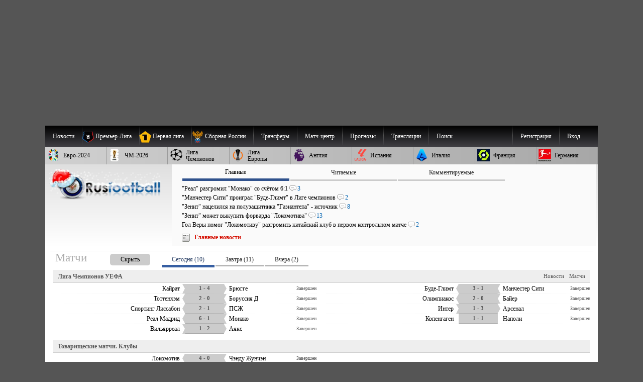

--- FILE ---
content_type: text/html; charset=windows-1251
request_url: https://www.rusfootball.info/tags/%C4%E8%ED%E0%EC%EE+%CC%F5/
body_size: 42621
content:
<!DOCTYPE html>
<html prefix="og: https://ogp.me/ns#" lang="ru" itemscope itemtype="https://schema.org/WebSite"  itemref="rf_logo">
<head>
       
    <!--<link rel="preload" as="script" href="/templates/Default/js/customisation.js?v=1.0.42" crossOrigin="anonymous">
    
    <link rel="preload" as="script" href="/templates/Default/js/observer.js?v=1.0.1" crossOrigin="anonymous"> -->
	<!--<link rel="preload" as="script" href="/templates/Default/js/yall.min.js" crossOrigin="anonymous"> -->
   
    <!--<link rel="preload"  fetchpriority="high" as="image" href="https://www.rusfootball.info/templates/Default/images/logo3.webp"> -->
    <!--<link rel="preload" as="script" href="https://www.rusfootball.info/engine/classes/min/index.php?charset=windows-1251&g=general&v=23" crossOrigin="anonymous"> -->
   
    
    <link rel= "preconnect" href="https://counter.yadro.ru" />

    

    

	<link rel= "preconnect" href="https://catsnetwork.ru" />

    

    
    <script>(function(){var a=document.createElement('script');a.async=true;a.src='https://cabinet.adzone.ru/files/core/s_711.js?cb='+Date.now();document.head.appendChild(a)})();</script>
    

 
    
    
     
    
    
    <script>
      if (!'IntersectionObserver' in window) {
      // LazyLoad images using IntersectionObserver
      $("head").append("<link"+" rel='preload' src='https://polyfill.io/v2/polyfill.min.js?features=IntersectionObserver'></link"+">");

  } 
    </script>
    
    
    <meta charset="windows-1251">
<title>Футбольный клуб "Динамо Махачкала" (Махачкала, Россия)</title>
<meta name="description" content="Последние новости футбольного клуба Динамо Махачкала, город: Махачкала, страна: Россия. турнирное положение в таблице фк Динамо Махачкала, предстоящие и прошедшие матчи ">
<meta name="keywords" content="Футбол, Сборная России, Чемпионат России , Футбольные новости, Кубок, Лига, Премьер лига, Дивизион, ФНЛ, Российский футбол, Сборная, Football, Чемпионат европы, Футбольный клуб, Тренер, Игрок, Судья, Фанаты, Футбольные болельщики, Зарубежный клуб, Еврофутбол">
<meta name="generator" content="DataLife Engine (http://dle-news.ru)">
<link rel="search" type="application/opensearchdescription+xml" href="https://www.rusfootball.info/engine/opensearch.php" title="Футбол России и Мира. Новости футбола, расписание и результаты матчей РПЛ">
<link rel="canonical" href="https://www.rusfootball.info/tags/%C4%E8%ED%E0%EC%EE+%CC%F5/">
<link rel="alternate" type="application/rss+xml" title="Футбол России и Мира. Новости футбола, расписание и результаты матчей РПЛ" href="https://www.rusfootball.info/rss.xml">

<meta http-equiv="X-UA-Compatible" content="IE=edge"> 
<meta name="yandex-verification" content="766fd23f1888b122" />
<meta name="yandex-verification" content="960e01127f423041" />
<meta name="viewport" content="width=device-width, initial-scale=1.0" />
<meta itemprop="name" content="Русфутбол" />
<meta name="robots" content="noyaca"/>
<meta itemprop="alternateName" content="Футбол России" />
<meta itemprop="alternateName" content="rusfootball.info" />
<meta itemprop="inLanguage" content="ru" />
<meta itemprop="description" content="Новости футбола. Турнирные таблицы чемпионатов России, Англии, Испании, Франции, Италии. Обзор матчей национальных чемпионатов и еврокубков." />
<meta name="google-site-verification" content="9ga7PhGHJwDk5X9NTYRyxSqm8JXG6ZdnjqdzfkP8aZw" />
<meta name="theme-color" content="#30528d"/>
    
<meta http-equiv="Content-Security-Policy" content="upgrade-insecure-requests;">


    

<link rel="shortcut icon" href="/favicon.ico" type="image/x-icon">
<meta name="theme-color" content="#ffffff">
<meta name="background-color" content="#7ACCE5">
<link rel="icon" type="image/png" sizes="36x36" href="/android-icon-36x36.png">
<link rel="icon" type="image/png" sizes="48x48" href="/android-icon-48x48.png">
<link rel="icon" type="image/png" sizes="72x72" href="/android-icon-72x72.png">
<link rel="icon" type="image/png" sizes="96x96" href="/android-icon-96x96.png">
<link rel="icon" type="image/png" sizes="144x144" href="/android-icon-144x144.png">
<link rel="icon" type="image/png" sizes="192x192" href="/android-icon-192x192.png">


<link rel="apple-touch-icon" sizes="57x57" href="/apple-icon-57x57.png">
<link rel="apple-touch-icon" sizes="60x60" href="/apple-icon-60x60.png">
<link rel="apple-touch-icon" sizes="72x72" href="/apple-icon-72x72.png">
<link rel="apple-touch-icon" sizes="76x76" href="/apple-icon-76x76.png">
<link rel="apple-touch-icon" sizes="114x114" href="/apple-icon-114x114.png">
<link rel="apple-touch-icon" sizes="120x120" href="/apple-icon-120x120.png">
<link rel="apple-touch-icon" sizes="144x144" href="/apple-icon-144x144.png">
<link rel="apple-touch-icon" sizes="152x152" href="/apple-icon-152x152.png">
<link rel="apple-touch-icon" sizes="180x180" href="/apple-icon-180x180.png">
<link rel="icon" type="image/png" sizes="192x192"  href="/android-icon-192x192.png">
<link rel="icon" type="image/png" sizes="32x32" href="/favicon-32x32.png">
<link rel="icon" type="image/png" sizes="96x96" href="/favicon-96x96.png">
<link rel="icon" type="image/png" sizes="16x16" href="/favicon-16x16.png">

<meta name="msapplication-TileColor" content="#ffffff">
<meta name="msapplication-TileImage" content="/ms-icon-144x144.png">

<meta name="robots" content="max-image-preview:large">    
    

  



    
    
    
    <link rel='stylesheet' type='text/css' href='/engine/classes/min/index.php?f=/templates/Default/css/style.css&v2.2.104' />
 	<link rel="preload" 
          href="/engine/classes/min/index.php?f=/templates/Default/css/engine.css,/templates/Default/css/blocks/topest_after.css,/templates/Default/css/matchcenter.css&v2.2.104" 
          as="style" onload="this.onload=null;this.rel='stylesheet'">
	<noscript>
        <link rel="stylesheet" 
              href="/engine/classes/min/index.php?f=/templates/Default/css/engine.css,/templates/Default/css/blocks/topest_after.css,/templates/Default/css/matchcenter.csss&v2.2.104"
              >
    </noscript>
    
    

    <link rel="preload" as="style"  href="/templates/Default/css/blocks/topest.css">
    


  <!--"adv/left-top-2018-head.tpl" -->
    
 <!--<script src="/templates/Default/js/adriver.core.2.js"></script>   -->
    
 <script>
 /*! modernizr 3.6.0 (Custom Build) | MIT *
 * https://modernizr.com/download/?-setclasses !*/

  if (window.parent.frames.length > 0) {
    window.stop();
  }


     

</script> 
    
    

   


<!-- Yandex.RTB -->
<script>window.yaContextCb=window.yaContextCb||[]</script>
<script src="https://yandex.ru/ads/system/context.js" async crossorigin></script>


 


        
 
</head>
 

<body class="mymainpage" style="padding-top:250px;background-color:#555555 "  itemscope itemtype="https://schema.org/WebPage">

    

  

    
  <meta itemprop="inLanguage" content="ru" /> 
<!-- file="adv/landing" -->
    
  <header  itemscope="" itemtype="https://schema.org/WPHeader" id="header">
    <meta itemprop="headline" content="Русфутбол - футбол россии">
    <meta itemprop="description" content="Футбол России. Главные новости футбола. Онлайн трансляции матчей, турнирные таблицы чемпионатов России, Англии, АПЛ, Германии, Франции. Новости Российского футбола и УЕФА.">

    <nav  role="navigation">
      <div id="menu_head" style="position:relative">
        
      <menu  role="menubar" itemscope="itemscope" itemtype="https://www.schema.org/SiteNavigationElement" style="margin:0; padding: 0;">
<ul  role="presentation" id="menu_head_1"  itemprop="about" itemscope itemtype="https://schema.org/ItemList">
    
    <li role="presentation" class="sub">
        <a class="fisrt" name="news"><span class="champ_name">Новости</span></a>
        <ul>
            <li role="presentation"  itemprop="itemListElement" itemscope="" itemtype="https://schema.org/ListItem">
                <meta  itemprop="name" content="Главные новости футбола" />
                <a role="menuitem" itemprop="url" href="/main" title="Главные новости футбола">Главные новости</a>
            </li>
            <li role="presentation"  itemprop="itemListElement" itemscope="" itemtype="https://schema.org/ListItem">
                <meta  itemprop="name" content="Новости футбола. Лента новостей" />
                <a role="menuitem" itemprop="url" href="/lastnews" title="Новости футбола">Лента новостей</a>
            </li>
        </ul>
    </li>
    <li role="presentation" class="sub collapsed">
        <a class="first" name="pliga" >
            <picture  role="presentation" class="menu_chlogo">
                <source  srcset="[data-uri]" data-srcset="/templates/Default/images/30px_tournaments/rpl.webp" type="image/webp">
                    <source  srcset="[data-uri]" data-srcset="/templates/Default/images/30px_tournaments/rpl.png" type="image/png">
                    <img  role="presentation"  src="[data-uri]" data-src="/templates/Default/images/30px_tournaments/rpl.png"  alt="Чемпионат России по футболу Премьер-Лига"  class="lazy"  style="width:25; height: 25;">
                    </picture>
                    <span class="champ_name">Премьер-Лига</span></a>
        <ul class="panels">
            <div class="f_panel menu_panel">
                <h3>Публикации</h3>
                <li role="presentation"  itemprop="itemListElement" itemscope="" itemtype="https://schema.org/ListItem">
                    <meta  itemprop="name" content="Обзор основных событий чемпионата России РПЛ по футболу" />
                    <a role="menuitem" itemprop="url" href="/rpl_liga/rpl_articles/" title="Обзор основных событий российской премьер-лиги">РПЛ</a>
                </li>
                <li role="presentation"  itemprop="itemListElement" itemscope="" itemtype="https://schema.org/ListItem">
                    <meta  itemprop="name" content="Новости чемпионата России РПЛ по футболу" />
                    <a role="menuitem" itemprop="url" href="/rpl_liga/" title="Новости Российской премьер Лиги, чемпионата России по футболу">Новости РПЛ</a>
                </li>
                
                
                <li role="presentation"  itemprop="itemListElement" itemscope="" itemtype="https://schema.org/ListItem">
                    <meta  itemprop="name" content="Матчи чемпионата России РПЛ по футболу" />
                    <a role="menuitem" itemprop="url" href="/tags/%D7%E5%EC%EF%E8%EE%ED%E0%F2+%D0%EE%F1%F1%E8%E8+%D0%CF%CB/matches/" title="Матчи чемпионата России по футболу">Матчи РПЛ</a>
                </li>
            </div>
            <div class="s_panel menu_panel">
                <h3>РПЛ 2025/26</h3>
                <li role="presentation"  itemprop="itemListElement" itemscope="" itemtype="https://schema.org/ListItem">
                    <meta  itemprop="name" content="Турнирная таблица чемпионата России РПЛ по футболу 2025/2026" />
                    <a role="menuitem" itemprop="url" href="/matchcenter/tournaments/rpl/season_2025_2026/table" title="Турнирная таблица чемпионата России по футболу 2024/2025">Таблица РПЛ</a>
                </li>
                <li role="presentation"  itemprop="itemListElement" itemscope="" itemtype="https://schema.org/ListItem">
                    <meta  itemprop="name" content="Календарь матчей Российской премьер-лиги по футболу 2025/2026" />
                    <a role="menuitem" itemprop="url" href="/matchcenter/tournaments/rpl/season_2025_2026/matches/calendar"  title="Расписание матчей чемпионата России 2024/2025">Календарь РПЛ</a>
                </li>
                 
                    <li role="presentation"  itemprop="itemListElement" itemscope="" itemtype="https://schema.org/ListItem">
                        <meta  itemprop="name" content="Календарь предстоящих матчей чемпионата России 2025/2026" />
                        <a role="menuitem" itemprop="url" href="/matchcenter/tournaments/rpl/season_2025_2026/matches/upcoming"  title="Календарь предстоящих матчей чемпионата России 2024/2025">Предстоящие игры РПЛ</a>
                    </li> 
                    <li role="presentation"  itemprop="itemListElement" itemscope="" itemtype="https://schema.org/ListItem">
                        <meta  itemprop="name" content="Результаты прошедших матчей чемпионата России РПЛ 2024/2025" />
                        <a role="menuitem" itemprop="url" href="/matchcenter/tournaments/rpl/season_2025_2026/matches/past"  title="Результаты прошедших матчей чемпионата России 2024/2025">Прошедшие матчи РПЛ</a>
                    </li>  
                
            </div>
            
            <div class="t_panel menu_panel">
                <h3>Клубы</h3>
                <li role="presentation"  itemprop="itemListElement" itemscope="" itemtype="https://schema.org/ListItem" class="club_item">
                    <meta  itemprop="name" content="Новости футбольного клуба Спартак Москва" />
                    <a role="menuitem" itemprop="url" href="/tags/%D1%EF%E0%F0%F2%E0%EA/" ><img alt="ФК Спартак Москва логотип" src="/uploads/matchcenter/clubs/20px/19.png">Спартак</a>
                </li>
                <li role="presentation"  itemprop="itemListElement" itemscope="" itemtype="https://schema.org/ListItem" class="club_item">
                    <meta  itemprop="name" content="Новости футбольного клуба Зенит Санкт-Петербург" />
                    <a role="menuitem" itemprop="url" href="/tags/%C7%E5%ED%E8%F2/"><img  alt="ФК Зенит Санкт-Петербург логотип" src="/uploads/matchcenter/clubs/20px/8.png">Зенит</a>
                </li>
                <li role="presentation"  itemprop="itemListElement" itemscope="" itemtype="https://schema.org/ListItem" class="club_item">
                    <meta  itemprop="name" content="Новости футбольного клуба Локомотив Москва" />
                    <a role="menuitem" itemprop="url" href="/tags/%CB%EE%EA%EE%EC%EE%F2%E8%E2/" ><img  alt="ФК Локомотив Москва логотип" src="/uploads/matchcenter/clubs/20px/12.png">Локомотив</a>
                </li> 
                <li role="presentation"  itemprop="itemListElement" itemscope="" itemtype="https://schema.org/ListItem" class="club_item">
                    <meta  itemprop="name" content="Новости футбольного клуба ПФК ЦСКА Москва" />
                    <a role="menuitem" itemprop="url" href="/tags/%D6%D1%CA%C0/" ><img  alt="ФК ЦСКА Москва логотип" src="/uploads/matchcenter/clubs/20px/27.png">ЦСКА</a>
                </li>
                <li role="presentation"  itemprop="itemListElement" itemscope="" itemtype="https://schema.org/ListItem" class="club_item">
                    <meta  itemprop="name" content="Новости футбольного клуба ФК Краснодар" />
                    <a role="menuitem" itemprop="url" href="/tags/%CA%F0%E0%F1%ED%EE%E4%E0%F0/"><img  alt="ФК Краснодар логотип" src="/uploads/matchcenter/clubs/20px/9.png">Краснодар</a>
                </li> 
                <li role="presentation"  itemprop="itemListElement" itemscope="" itemtype="https://schema.org/ListItem" class="club_item">
                    <meta  itemprop="name" content="Все клубы чемпионата России по футболу" />
                    <a role="menuitem" itemprop="url" href="/matchcenter/clubs/rus" ><img  alt="Флаг России" src="/templates/Default/images/rf.jpg">Все клубы</a>
                </li>
            </div>
            
        </ul>
    </li>
    <li role="presentation" class="sub collapsed">
        <a  name="fnl" >
            <picture  role="presentation" class="menu_chlogo">
                <source  srcset="[data-uri]" data-srcset="/templates/Default/images/30px_tournaments/1fnl.webp" type="image/webp">
                <source  srcset="[data-uri]" data-srcset="/templates/Default/images/30px_tournaments/1fnl.png" type="image/jpeg">
                <img  role="presentation"  src="[data-uri]" data-src="/templates/Default/images/30px_tournaments/1fnl.png" alt="Первый дивизион России по футболу"  class="lazy"  style="width:25; height: 25;">
                </picture>
                <span class="champ_name">Первая лига</span></a>
        <ul class="panels">
            <div class="f_panel menu_panel">
                <h3>Публикации</h3>
                <li role="presentation"  itemprop="itemListElement" itemscope="" itemtype="https://schema.org/ListItem">
                    <meta  itemprop="name" content="Главные события первой российской лиги по футболу" />
                    <a role="menuitem" itemprop="url" href="/rus_fnl/fnl_articles/" title='Главные события первой российской лиги по футболу'>Первая лига</a>
                </li>
                <li role="presentation"  itemprop="itemListElement" itemscope="" itemtype="https://schema.org/ListItem">
                    <meta  itemprop="name" content="Новости Первой российской лиги по футболу" />
                    <a role="menuitem" itemprop="url" href="/rus_fnl/" title="Новости Первой российской лиги по футболу">Новости Первой Лиги</a>
                </li>
                
                <!--<li role="presentation"  itemprop="itemListElement" itemscope="" itemtype="https://schema.org/ItemList"><a role="menuitem" itemprop="url" href="/obzor/" >Обзор матчей</a></li> -->
                <li role="presentation"  itemprop="itemListElement" itemscope="" itemtype="https://schema.org/ListItem">
                    <meta  itemprop="name" content="Матчи чемпионата России по футболу. Первая лига" />
                    <a role="menuitem" itemprop="url" href="/tags/%CF%E5%F0%E2%E0%FF+%EB%E8%E3%E0/matches/" title="Матчи первой российской лиги по футболу">Матчи Первой лиги</a>
                </li>
            </div>
            <div class="s_panel menu_panel">
                <h3>Первая лига 2025/26</h3>
                <li role="presentation"  itemprop="itemListElement" itemscope="" itemtype="https://schema.org/ListItem">
                    <meta  itemprop="name" content="Турнирная таблица чемпионата России, Первой лиги по футболу" />
                    <a role="menuitem" itemprop="url" href="/matchcenter/tournaments/fnl/season_2025_2026/table" title="Турнирная таблица Первой лиги России">Таблица Первой лиги</a>
                </li>
                <li role="presentation"  itemprop="itemListElement" itemscope="" itemtype="https://schema.org/ListItem">
                    <meta  itemprop="name" content="Календарь матчей чемпионата России, Первой лиги по футболу" />
                    <a role="menuitem" itemprop="url" href="/matchcenter/tournaments/fnl/season_2025_2026/matches/calendar" title="Календарь матчей Первой лиги России" >Календарь Первой Лиги</a>
                </li>
                 
                <li role="presentation"  itemprop="itemListElement" itemscope="" itemtype="https://schema.org/ListItem">
                    <meta  itemprop="name" content="Предстоящие Матчи чемпионата России, Первой лиги по футболу" />
                    <a role="menuitem" itemprop="url" href="/matchcenter/tournaments/fnl/season_2025_2026/matches/upcoming" title="Календарь предстоящих матчей российской первой лиги">Предстоящие игры Первой лиги</a>
                </li> 
                <li role="presentation"  itemprop="itemListElement" itemscope="" itemtype="https://schema.org/ListItem">
                    <meta  itemprop="name" content="Результаты прошедших матчей чемпионата России, Первой лиги по футболу" />
                    <a role="menuitem" itemprop="url" href="/matchcenter/tournaments/fnl/season_2025_2026/matches/past" title="Результаты прошедших матчей российской первой лиги">Прошедшие матчи Первой лиги</a>
                </li>  
                
            </div>
        </ul>
    </li>
    <li role="presentation"  itemprop="itemListElement" itemscope="" itemtype="https://schema.org/ListItem">
        <meta  itemprop="name" content="Новости сборной России по футболу" />
        <a role="menuitem" itemprop="url" href="/tags/%D1%E1%EE%F0%ED%E0%FF+%D0%EE%F1%F1%E8%E8/" title="Новости сборной России по футболу">
        <picture  role="presentation" class="menu_chlogo">
            <source  srcset="[data-uri]" data-srcset="/templates/Default/images/30px_tournaments/rus_sq.webp" type="image/webp">
                <source  srcset="[data-uri]" data-srcset="/templates/Default/images/30px_tournaments/rus_sq.png" type="image/png">
                    <img role="presentation"  src="[data-uri]" data-src="/templates/Default/images/30px_tournaments/rus_sq.png"  alt="Сборная России по футболу"  class="lazy"  style="width:25; height: 25;">
                </picture>
                <span class="champ_name">Сборная России</span></a></li> 
    <li role="presentation" class="sub collapsed">
        <a  name="/transfers.html"><span class="champ_name">Трансферы</span>
        </a>
        <ul>
            <li role="presentation"  itemprop="itemListElement" itemscope="" itemtype="https://schema.org/ListItem">
                <meta  itemprop="name" content="Российские трансферные новости" />
                <a role="menuitem" itemprop="url" href="/tags/%D0%EE%F1%F1%E8%E9%F1%EA%E8%E5+%F2%F0%E0%ED%F1%F4%E5%F0%FB/" title="Российские трансферные новости">Новости трансферов России</a>
            </li>
            <li role="presentation"  itemprop="itemListElement" itemscope="" itemtype="https://schema.org/ListItem">
                <meta  itemprop="name" content="Зарубежные трансферные новости" />
                <a role="menuitem" itemprop="url" href="/tags/%C7%E0%F0%F3%E1%E5%E6%ED%FB%E5+%F2%F0%E0%ED%F1%F4%E5%F0%FB/" title="Зарубежные трансферные новости">Европейские трансферы</a>
            </li>
        </ul>
    </li>
    
    <li role="presentation"  itemprop="itemListElement" itemscope="" itemtype="https://schema.org/ListItem">
        <meta  itemprop="name" content="Матч-центр список матчей по футболу" />
        <a role="menuitem" itemprop="url" href="/matchcenter/"><span class="champ_name">Матч-центр</span></a>
    </li>
    <li role="presentation" class="sub collapsed"><a role="menuitem" name="/transfers.html"><span class="champ_name">Прогнозы</span></a>
        <ul>
            <li role="presentation"  itemprop="itemListElement" itemscope="" itemtype="https://schema.org/ListItem">
                <meta  itemprop="name" content="Прогнозы футбольных матчей" />
                <a role="menuitem" itemprop="url" href="/prognozy/" title="Прогнозы футбольных матчей"><span class="champ_name">Статьи о прогнозах</span></a>
            </li>
            <li role="presentation"  itemprop="itemListElement" itemscope="" itemtype="https://schema.org/ListItem">
                <meta  itemprop="name" content="турнир прогнозов пользователей по футболу" />
                <a role="menuitem" itemprop="url" href="/prediction/vote" title="Добавление прогноза"><span class="champ_name">Сделать прогноз</span></a>
            </li>
            <li role="presentation"  itemprop="itemListElement" itemscope="" itemtype="https://schema.org/ListItem">
                <meta  itemprop="name" content="Рейтинг пользователей турнира прогнозов по футболу" />
                <a role="menuitem" itemprop="url" href="/prediction/" title="Рейтинг прогнозов пользователей"><span class="champ_name">Рейтинг пользователей</span></a>
            </li>
            
            
            
        </ul>
    </li>
    
    <li role="presentation"  itemprop="itemListElement" itemscope="" itemtype="https://schema.org/ItemList">
        <meta  itemprop="name" content="Текстовые трансляции футбольных матчей" />
        <a role="menuitem" itemprop="url" href="/online/"  class="first" title="трансляции футбольных матчей"><span class="champ_name">Трансляции</span></a>
    </li>
    

    
              

    
    <!--<li role="presentation" class="sub"> 
        <a role="menuitem" href="#" onclick="return false;" style="cursor:default;">Медиа</a>
        <ul >
            <li role="presentation"  itemprop="itemListElement" itemscope="" itemtype="https://schema.org/ItemList"><a role="menuitem" itemprop="url" href="/tags/R%E2%E8%E4%E5%EE/">Эксклюзивное видео</a></li>
            <li role="presentation"  itemprop="itemListElement" itemscope="" itemtype="https://schema.org/ItemList"><a role="menuitem" itemprop="url" class="last" href="/tags/%C2%E8%E4%E5%EE/">Все видео</a></li>
            <li role="presentation"  itemprop="itemListElement" itemscope="" itemtype="https://schema.org/ItemList"><a role="menuitem" itemprop="url" href="/tags/%D4%EE%F2%EE/">Фото</a></li>
        </ul>
    </li> -->
    
    
    <!--<li role="presentation"  itemprop="itemListElement" itemscope="" itemtype="https://schema.org/ItemList"><a role="menuitem" itemprop="url" class="last" href="/forum/">Форум</a></li> -->
    
    <li>
        <a class="last form_dropper" name="" id="search"  onclick="show_dropform('drop_formsearch');return false;">Поиск</a>
        <ul class="drop_form" id="drop_formsearch"> 
            <li>
                <form method="get" action="/" style="display: block; background-color: #ddd;padding: 10px; padding-top: 3px; border: 1px solid #ccc;">
                    <input type=hidden name=do value=search>
                    <input type="hidden" name="subaction" value="search" >
                    <input id="story" class="storytopserch" name="story" type="text" style="padding: 5px 10px; margin-top: -3px;" placeholder="Например: Спартак Москва"><label for="story"  class="w3cc">Поиск</label>
                    <button class="submittopserch" style="padding: 5px;margin-top: 2px; display: inline-block;">&#128269;</button>
                </form>            
            </li>
        </ul>
    </li>
    <!--<li role="presentation"  itemprop="itemListElement" itemscope="" itemtype="https://schema.org/ItemList"><a role="menuitem"  rel='nofollow' href="https://t.me/rusfootball_info" title="Русфутбол в Телеграмме" target="_blank"><img style="padding-top:3px;width:32px;height:32px;" src="/templates/Default/images/social/telegram.png" alt="Футбол России в Telegram" /></a></li> -->
    
    
    
	
	
		
		<li class="sub_profile sub_login"  role="presentation">
			<a href="#" rel='nofollow, noindex'  role="menuitem" onclick="show_dropform('drop_loginform');return false;" class="form_dropper" >Вход</a>
	        <ul class='drop_form' id='drop_loginform'>
	        <form method="post" class="loginform" autocomplete="off">
	            	<label  class="w3cc" for="login_name">Логин</label>
	            	
	            		<input type="text" placeholder="Логин" name="login_name" id="login_name" class="login_name_top" style="width:100%">
	            	
	            	<label  class="w3cc" for="login_password">Пароль</label>
	            	<input type="password" name="login_password"  placeholder="Пароль" id="login_password" style="width:100%" class="login_password_top clearfix">

	            	<input type="checkbox" name="login_not_save" class="block_lefted" id="login_not_save" value="1"  title="Чужой компьютер"/>
	            	<label class="block_label block_lefted" for="login_not_save">Чужой ПК</label>
	            	
	            	<input onClick="submit();" name="submit" type="submit" style="width: 100%" value="Войти" class="login_submit_top" alt="Авторизация на футбольном портале Русфутбол">
	        
	        
	       
		        <input name="login" type="hidden" id="login" style="margin-top: 5px;" value="submit">
	            <a  rel='nofollow, noindex'  role='menuitem' href="https://www.rusfootball.info/index.php?do=lostpassword">Забыли пароль?</a>

	        </form>
	        <div>Войти через социальные сети:</div>
	        <a  rel='nofollow, noindex' title="Войти через ВКонтакте" href="https://oauth.vk.com/authorize?client_id=2684432&amp;redirect_uri=https%3A%2F%2Fwww.rusfootball.info%2Findex.php%3Fdo%3Dauth-social%26provider%3Dvk&amp;scope=offline%2Cwall%2Cemail&amp;state=5a27cd8be07c3f6a4bc58ff69641ce03&amp;response_type=code" target="_blank" style="padding:1px">
                <picture>
                  <source srcset="[data-uri]" data-srcset="/templates/Default/images/social/auth/vk.webp" type="image/webp">
                  <source srcset="[data-uri]" data-srcset="/templates/Default/images/social/auth/vk.png" type="image/png"> 
                  <img src="[data-uri]" data-src="/templates/Default/images/social/auth/vk.png" alt="" class="lazy" width=32 height=32>
                </picture>
                </a>
	            <a  rel='nofollow, noindex' href="https://connect.ok.ru/oauth/authorize?client_id=1121106688&amp;redirect_uri=https%3A%2F%2Fwww.rusfootball.info%2Findex.php%3Fdo%3Dauth-social%26provider%3Dod&amp;scope=VALUABLE_ACCESS%3BGET_EMAIL&amp;state=5a27cd8be07c3f6a4bc58ff69641ce03&amp;response_type=code" target="_blank"  style="padding:1px">
                <picture>
                  <source srcset="[data-uri]" data-srcset="/templates/Default/images/social/auth/ok.webp" type="image/webp">
                  <source srcset="[data-uri]" data-srcset="/templates/Default/images/social/auth/ok.png" type="image/png"> 
                  <img src="[data-uri]" data-src="/templates/Default/images/social/auth/ok.png" alt="" class="lazy" width=32 height=32>
                </picture>
                </a>
	            
	            <a  rel='nofollow, noindex' href="https://connect.mail.ru/oauth/authorize?client_id=729576&amp;redirect_uri=https%3A%2F%2Fwww.rusfootball.info%2Findex.php%3Fdo%3Dauth-social%26provider%3Dmailru&amp;state=5a27cd8be07c3f6a4bc58ff69641ce03&amp;response_type=code" target="_blank"  style="padding:1px">
                <picture>
                  <source srcset="[data-uri]" data-srcset="/templates/Default/images/social/auth/m.webp" type="image/webp">
                  <source srcset="[data-uri]" data-srcset="/templates/Default/images/social/auth/m.png" type="image/png"> 
                  <img src="[data-uri]" data-src="/templates/Default/images/social/auth/m.png" alt="" class="lazy" width=32 height=32>
                </picture>
                </a>
	            <a  rel='nofollow, noindex' href="https://oauth.yandex.ru/authorize?client_id=85c148eec3b6429bbb3e170f9cdd2f03&amp;redirect_uri=https%3A%2F%2Fwww.rusfootball.info%2Findex.php%3Fdo%3Dauth-social%26provider%3Dyandex&amp;state=5a27cd8be07c3f6a4bc58ff69641ce03&amp;response_type=code" target="_blank" style="padding:1px">
                	<picture>
                  <source srcset="[data-uri]" data-srcset="/templates/Default/images/social/auth/ya.webp" type="image/webp">
                  <source srcset="[data-uri]" data-srcset="/templates/Default/images/social/auth/ya.png" type="image/png"> 
                  <img src="[data-uri]" data-src="/templates/Default/images/social/auth/ya.png" alt="" class="lazy" width=32 height=32>
                </picture>
                </a>
	            

 			</ul>
	    </li>
	    <li class="sub sub_profile">
			<a  rel='nofollow, noindex' role='menuitem' href="https://www.rusfootball.info/index.php?do=register" >Регистрация</a>
		</li>
		


        



    
        

        <!-- <a role="menuitem" href="">Обзор непрочитанного</a> -->
        <!--<a role="menuitem" href="/pliga/1146118121-platnyj-akkaunt-na-rusfootballinfo.html"> Аккаунт без рекламы</a>-->
        
        

        
    
</ul>
</menu>
<menu  role="menubar" itemscope="itemscope" itemtype="https://www.schema.org/SiteNavigationElement" style="margin:0; padding: 0;">
<ul  role="presentation" id="menu_head_2" class="menu_head_2"  itemprop="about" itemscope itemtype="https://schema.org/ItemList">
    
    <li role="presentation" class="sub collapsed">
        <a role="menuitem" name="/euro2024/" title="Чемпионат Европы по футболу 2024">
            <picture  role="presentation" class="menu_chlogo">
                <source  srcset="[data-uri]" data-srcset="/templates/Default/images/30px_tournaments/ue24.webp" type="image/webp">
                <source  srcset="[data-uri]" data-srcset="/templates/Default/images/30px_tournaments/ue24.png" type="image/png">
                <img  role="presentation"  src="[data-uri]" data-src="/templates/Default/images/30px_tournaments/ue24.png"  alt="Чемпионат Европы 2024"  class="lazy"  style="width:25; height: 25;">
            </picture>
            <span class="champ_name">Евро-2024</span></a>
        <ul> 
            <li role="presentation"  itemprop="itemListElement" itemscope="" itemtype="https://schema.org/ListItem">
                <meta  itemprop="name" content="Обзор главных событие чемпионата Евро-2024" />
                <a role="menuitem" itemprop="url" href="/euro2024/2024_articles/" title="Обзор главных события чемпионата Европы 2024 по футболу">Чемпионат Европы 2024</a>
            </li>
            <li role="presentation"   itemprop="itemListElement" itemscope="" itemtype="https://schema.org/ListItem">
                <meta  itemprop="name" content="Новости чемпионата Евро-2024" />
                <a role="menuitem" itemprop="url" href="/euro2024/" title="Новости отборочного цикла чемпионата Европы по футболу">Новости Чемпионата Европы</a>
            </li>
                  
             
        </ul>
    </li> 
    <li role="presentation" class="sub collapsed">
        <a  name="/wc2026/" title="Чемпионат мира по футболу 2026 года">
            <picture  role="presentation" class="menu_chlogo">
                <source  srcset="[data-uri]" data-srcset="/templates/Default/images/30px_tournaments/wc26.webp" type="image/webp">
                <source  srcset="[data-uri]" data-srcset="/templates/Default/images/30px_tournaments/wc26.png" type="image/png">
                <img  role="presentation"  src="[data-uri]" data-src="/templates/Default/images/30px_tournaments/wc26.png"  alt="Чемпионат Мира по футболу 2026"  class="lazy"  style="width:25; height: 25;">
            </picture>
            <span class="champ_name">ЧМ-2026</span></a>
        <ul> 
            <li role="presentation"   itemprop="itemListElement" itemscope="" itemtype="https://schema.org/ListItem">
                <meta  itemprop="name" content="Обзор главных событий чемпионата мира по футболу 2026 года" />
                <a role="menuitem" itemprop="url" href="/worldcup2026/2026_articles/" title="Обзор главных событий чемпионата мира по футболу 2026">Чемпионат Мира 2026</a>
                </li>
            <li role="presentation"   itemprop="itemListElement" itemscope="" itemtype="https://schema.org/ListItem">
                <meta  itemprop="name" content="Новости чемпионата мира по футболу 2026 года" />
                <a role="menuitem" itemprop="url" href="/worldcup2026/" title="Новости отборочного цикла чемпионата Мира по футболу 2026">Новости Чемпионата Мира</a>
            </li>
        </ul>
    </li> 



    <!-- <li role="presentation" class="hidemobile"  itemprop="itemListElement" itemscope="" itemtype="https://schema.org/ItemList"><a role="menuitem" itemprop="url" class="first" href="/" title="Главная страница/Онлайны">Главная</a></li> -->

    <li role="presentation" class="sub collapsed">
        <a  name="/champions_league/ucl_articles/" title="Лига Чемпионов УЕФА">
            <picture  role="presentation" class="menu_chlogo">
                <source  srcset="[data-uri]" data-srcset="/templates/Default/images/30px_tournaments/ucl.webp" type="image/webp">
                <source  srcset="[data-uri]" data-srcset="/templates/Default/images/30px_tournaments/ucl.png" type="image/png">
                <img  role="presentation"  src="[data-uri]" data-src="/templates/Default/images/30px_tournaments/ucl.png"  alt="Лига Чемпионов УЕФА"  class="lazy"  style="width:25; height: 25;">
            </picture>
            <span class="champ_name  champ_2lines">Лига <br />Чемпионов</span></a>
        <ul>
            <li role="presentation"   itemprop="itemListElement" itemscope="" itemtype="https://schema.org/ListItem">
                <meta  itemprop="name" content="Обзор главных событий в Лиге Чемпионов" />
                <a role="menuitem" itemprop="url" href="/champions_league/ucl_articles/" title="Обзор главных событий в Лиге Чемпионов">Лига чемпионов</a>
            </li>
            <li role="presentation"   itemprop="itemListElement" itemscope="" itemtype="https://schema.org/ListItem">
                <meta  itemprop="name" content="Новости Лиги Чемпионов УЕФА" />
                <a role="menuitem" itemprop="url" href="/champions_league/" title="Новости Лиги Чемпионов">Новости Лиги Чемпионов</a>
            </li>
            <!--<li role="presentation"   itemprop="itemListElement" itemscope="" itemtype="https://schema.org/ItemList"><a role="menuitem" itemprop="url" href="/lch_kalendar.html" >Расписание матчей</a></li>
            <li role="presentation"   itemprop="itemListElement" itemscope="" itemtype="https://schema.org/ItemList"><a role="menuitem" itemprop="url" href="/forum/cat-ligachempionov/">Обсуждение ЛЧ</a></li> -->
            <li role="presentation"   itemprop="itemListElement" itemscope="" itemtype="https://schema.org/ListItem">
                <a role="menuitem" itemprop="url" href="/tags/%CB%E8%E3%E0+%D7%E5%EC%EF%E8%EE%ED%EE%E2/matches/" title="Матчи лиги Чемпионов УЕФА">Матчи Лиги Чемпионов</a>
            </li>
        </ul>
    </li>  
    
    
    <li role="presentation" class="sub collapsed" >
        <a  name="/europe_league/uel_articles/" title="Лига Европы УЕФА">
            <picture  role="presentation" class="menu_chlogo">
                <source  srcset="[data-uri]" data-srcset="/templates/Default/images/30px_tournaments/uel.webp" type="image/webp">
                <source  srcset="[data-uri]" data-srcset="/templates/Default/images/30px_tournaments/uel.png" type="image/png">
                <img  role="presentation"  src="[data-uri]" data-src="/templates/Default/images/30px_tournaments/uel.png"  alt="Лига Европы УЕФА" class="lazy"  style="width:25; height: 25;">
            </picture>    
            <span class="champ_name champ_2lines">Лига <br />Европы</span>
        </a>
        <ul>
            <li role="presentation"   itemprop="itemListElement" itemscope="" itemtype="https://schema.org/ListItem">
                <meta  itemprop="name" content="Главные события в Лиге Европы УЕФА" />
                <a role="menuitem" itemprop="url" href="/europe_league/uel_articles/" title="Главные события в Лиге Европы УЕФА">Лига Европы</a>
            </li>
            <li role="presentation"   itemprop="itemListElement" itemscope="" itemtype="https://schema.org/ListItem">
                <meta  itemprop="name" content="Новости Лиги Европы УЕФА по футболу" />
                <a role="menuitem" itemprop="url" href="/europe_league/" title="Новости Лиги Европы">Новости Лиги Европы</a>
            </li>
            <li role="presentation"   itemprop="itemListElement" itemscope="" itemtype="https://schema.org/ListItem">
                <meta  itemprop="name" content="Матчи лиги Европы УЕФА" />
                <a role="menuitem" itemprop="url" href="/tags/%CB%E8%E3%E0+%C5%E2%F0%EE%EF%FB/matches/" title="Матчи лиги Европы УЕФА">Матчи Лиги Европы</a>
            </li>
            <!--<li role="presentation"  itemprop="itemListElement" itemscope="" itemtype="https://schema.org/ItemList"><a role="menuitem" itemprop="url" href="/uefa_kalendar.html">Расписание матчей</a></li>
            <li role="presentation"  itemprop="itemListElement" itemscope="" itemtype="https://schema.org/ItemList"><a role="menuitem" itemprop="url" href="/forum/cat-ligaevropyi/">Форум: Обсуждение ЛЕ</a></li>
             -->
        </ul>
    </li>
    <li role="presentation" class="sub collapsed">
        <a  name="https://www.rusfootball.info/england/apl/" title='Чемпионат Англии по футболу'>
            <picture  role="presentation" class="menu_chlogo">
                <source  srcset="[data-uri]" data-srcset="/templates/Default/images/30px_tournaments/epl.webp" type="image/webp">
                <source  srcset="[data-uri]" data-srcset="/templates/Default/images/30px_tournaments/epl.png" type="image/png">
                <img  role="presentation"  src="[data-uri]" data-src="/templates/Default/images/30px_tournaments/epl.png"  alt="Чемпионат Англии" class="lazy"  style="width:25; height: 25;">
            </picture>     
            <span class="champ_name">Англия</span>
        </a>
        <ul>
            <li role="presentation"   itemprop="itemListElement" itemscope="" itemtype="https://schema.org/ListItem">
                <meta  itemprop="name" content="Главные события Английской премьер-лиги" />
                <a role="menuitem" itemprop="url" href="https://www.rusfootball.info/england/apl/" title="Главные события Английской премьер-лиги">Премьер-лига</a>
            </li>
            <li role="presentation"   itemprop="itemListElement" itemscope="" itemtype="https://schema.org/ListItem">
                <meta  itemprop="name" content="Новости Английской премьер-лиги" />
                <a role="menuitem" itemprop="url" href="https://www.rusfootball.info/england/" title="Новости Английской премьер-лиги">Новости АПЛ</a>
            </li>
            <li role="presentation"   itemprop="itemListElement" itemscope="" itemtype="https://schema.org/ListItem">
                <meta  itemprop="name" content="Матчи Английской премьер-лиги" />
                <a role="menuitem" itemprop="url" href="/tags/%D7%E5%EC%EF%E8%EE%ED%E0%F2+%C0%ED%E3%EB%E8%E8/matches/" title="Матчи Английской премьер-лиги">Матчи АПЛ</a>
            </li>
            <li role="presentation"   itemprop="itemListElement" itemscope="" itemtype="https://schema.org/ListItem">
                <meta  itemprop="name" content="Матчи Кубка Англии" />
                <a role="menuitem" itemprop="url" href="/tags/%CA%F3%E1%EE%EA+%C0%ED%E3%EB%E8%E8/matches/" title="Матчи Кубка Англии">Матчи Кубка Англии</a>
            </li>



            
            <li role="presentation"   itemprop="itemListElement" itemscope="" itemtype="https://schema.org/ListItem">
                <meta  itemprop="name" content="Турнирная таблица Английской премьер-лиги по футболу сезон 2025/26" />
                <a role="menuitem" itemprop="url" href="https://www.rusfootball.info/matchcenter/tournaments/apl/season_2025_2026/table" title="Турнирная таблица Английской премьер-лиги по футболу">Таблица АПЛ</a>
            </li>
            <li role="presentation"   itemprop="itemListElement" itemscope="" itemtype="https://schema.org/ListItem">
                <meta  itemprop="name" content="Календарь матчей Английской премьер-лиги по футболу сезон 2025/26" />
                <a role="menuitem" itemprop="url" href="https://www.rusfootball.info/matchcenter/tournaments/apl/season_2025_2026/matches/calendar" title="Календарь матчей Английской премьер-лиги по футболу">Календарь АПЛ</a>
            </li>
        </ul>
    </li>
  
    <li role="presentation" class="sub collapsed">
        <a  class="first" name="https://www.rusfootball.info/spain/la_liga/" title='Чемпионат Испании по футболу'>
            <picture  role="presentation" class="menu_chlogo">
                <source  srcset="[data-uri]" data-srcset="/templates/Default/images/30px_tournaments/la_liga.webp" type="image/webp">
                <source  srcset="[data-uri]" data-srcset="/templates/Default/images/30px_tournaments/la_liga.png" type="image/png">
                <img  role="presentation"  src="[data-uri]" data-src="/templates/Default/images/30px_tournaments/la_liga.png"  alt="Чемпионат Испании по футболу" class="lazy"  style="width:25; height: 25;">
            </picture>
            <span class="champ_name">Испания</span>
        </a>
        <ul>
            <li role="presentation"   itemprop="itemListElement" itemscope="" itemtype="https://schema.org/ListItem">
                <meta  itemprop="name" content="Главные события чемпионата Испании по футболу" />
                <a role="menuitem" itemprop="url" href="https://www.rusfootball.info/spain/la_liga/" title="Главные события чемпионата Испании по футболу">Ла Лига</a>
            </li>
            <li role="presentation"   itemprop="itemListElement" itemscope="" itemtype="https://schema.org/ListItem">
                <meta  itemprop="name" content="Новости Ла Лиги, чемпионата Испании по футболу" />
                <a role="menuitem" itemprop="url" href="https://www.rusfootball.info/spain/" title="Новости Ла Лиги, чемпионата Испании по футболу">Новости Ла Лиги</a>
            </li>  
            <li role="presentation"   itemprop="itemListElement" itemscope="" itemtype="https://schema.org/ListItem">
                <meta  itemprop="name" content="Матчи Испанской Ла Лиги" />
                <a role="menuitem" itemprop="url" href="/tags/%D7%E5%EC%EF%E8%EE%ED%E0%F2+%C8%F1%EF%E0%ED%E8%E8/matches/" title="Матчи испанской Ла Лиги">Матчи Ла Лиги</a>
            </li>
            <li role="presentation"   itemprop="itemListElement" itemscope="" itemtype="https://schema.org/ListItem">
                <meta  itemprop="name" content="Матчи Кубка Испании" />
                <a role="menuitem" itemprop="url" href="/tags/%CA%F3%E1%EE%EA+%C8%F1%EF%E0%ED%E8%E8/matches/" title="Матчи кубка Испании">Матчи Кубка Испании</a>
            </li>


                
            <li role="presentation"   itemprop="itemListElement" itemscope="" itemtype="https://schema.org/ListItem">
                <meta  itemprop="name" content="Турнирная таблица чемпионата Испании по футболу сезон 2025/26" />
                <a role="menuitem" itemprop="url" href="https://www.rusfootball.info/matchcenter/tournaments/la_liga/season_2025_2026/table" title="Турнирная таблица чемпионата Испании по футболу">Таблица Ла Лиги</a>
            </li>
            <li role="presentation"   itemprop="itemListElement" itemscope="" itemtype="https://schema.org/ListItem">
                <meta  itemprop="name" content="Календарь матчей чемпионата Испании по футболу сезон 2025/26" />
                <a role="menuitem" itemprop="url" href="https://www.rusfootball.info/matchcenter/tournaments/la_liga/season_2025_2026/matches/calendar" title="Календарь матчей чемпионата Испании по футболу">Календарь Ла Лиги</a>
            </li>
        </ul>
    </li>

    <li role="presentation" class="sub collapsed">
        <a  class="first" name="https://www.rusfootball.info/italy/seria_a/" title="Чемпионат Италии по футболу">
            <picture  role="presentation" class="menu_chlogo">
                <source  srcset="[data-uri]" data-srcset="/templates/Default/images/30px_tournaments/serie_a.webp" type="image/webp">
                <source  srcset="[data-uri]" data-srcset="/templates/Default/images/30px_tournaments/serie_a.png" type="image/png">
                <img  role="presentation"  src="[data-uri]" data-src="/templates/Default/images/30px_tournaments/serie_a.png" alt="Чемпионат Италии" class="lazy"  style="width:25; height: 25;">
            </picture>
            <span class="champ_name">Италия</span>
        </a>
        <ul>
            <li role="presentation"   itemprop="itemListElement" itemscope="" itemtype="https://schema.org/ListItem">
                <meta  itemprop="name" content="Обзор главных событий Серии А" />
                <a role="menuitem" itemprop="url" href="https://www.rusfootball.info/italy/seria_a/" title="Обзор главных событий Серии А">Серия А</a>
            </li>
            <li role="presentation"   itemprop="itemListElement" itemscope="" itemtype="https://schema.org/ListItem">
                <meta  itemprop="name" content="Новости чемпионата Италии по футболу" />
                <a role="menuitem" itemprop="url" href="https://www.rusfootball.info/italy/" title="Новости чемпионата Италии по футболу">Новости Серии А</a>
            </li>  
            <li role="presentation"   itemprop="itemListElement" itemscope="" itemtype="https://schema.org/ListItem">
                <meta  itemprop="name" content="Матчи чемпионата Италии по футболу" />
                <a role="menuitem" itemprop="url" href="/tags/%D7%E5%EC%EF%E8%EE%ED%E0%F2+%C8%F2%E0%EB%E8%E8/matches/" title="Матчи чемпионата Италии по футболу">Матчи Серии А</a>
            </li> 
            <li role="presentation"   itemprop="itemListElement" itemscope="" itemtype="https://schema.org/ListItem">
                <meta  itemprop="name" content="Матчи кубка Италии по футболу" />
                <a role="menuitem" itemprop="url" href="/tags/%CA%F3%E1%EE%EA+%C8%F2%E0%EB%E8%E8/matches/" title="Матчи Кубка Италии по футболу">Матчи Кубка Италии</a>
            </li> 


            
            <li role="presentation"   itemprop="itemListElement" itemscope="" itemtype="https://schema.org/ListItem">
                <meta  itemprop="name" content="Турнирная таблица чемпионата Италии Серии А сезон 2025/26" />
                <a role="menuitem" itemprop="url" href="https://www.rusfootball.info/matchcenter/tournaments/serie_a/season_2025_2026/table">Таблица Серии А</a>
            </li>
            <li role="presentation"   itemprop="itemListElement" itemscope="" itemtype="https://schema.org/ListItem">
                <meta  itemprop="name" content="Календарь Серии А, чемпионата Италии по футболу сезон 2025/26" />
                <a role="menuitem" itemprop="url" href="https://www.rusfootball.info/matchcenter/tournaments/serie_a/season_2025_2026/matches/calendar" title="Календарь Серии А, чемпионата Италии по футболу">Календарь Серии А</a>
            </li>
        </ul>
    </li>
    

    <li role="presentation" class="sub collapsed">
        <a  class="first" name="https://www.rusfootball.info/france/ligue_1/" title="Чемпионат Франции по футболу">
            <picture  role="presentation" class="menu_chlogo">
                <source  srcset="[data-uri]" data-srcset="/templates/Default/images/30px_tournaments/ligue1.webp" type="image/webp">
                <source  srcset="[data-uri]" data-srcset="/templates/Default/images/30px_tournaments/ligue1.png" type="image/png">
                <img  role="presentation"  src="[data-uri]" data-src="/templates/Default/images/30px_tournaments/ligue1.png" alt="Чемпионат Франции по футболу" class="lazy"  style="width:25; height: 25;">
            </picture>
            <span class="champ_name">Франция</span>
        </a>
        <ul>
            <li role="presentation"   itemprop="itemListElement" itemscope="" itemtype="https://schema.org/ListItem">
                <meta  itemprop="name" content="Обзор событий Францзской Лиги 1" />
                <a role="menuitem" itemprop="url" href="https://www.rusfootball.info/france/ligue_1/" title="Обзор событий Францзской Лиги 1">Лига 1</a>
            </li>
            <li role="presentation"   itemprop="itemListElement" itemscope="" itemtype="https://schema.org/ListItem">
                <meta  itemprop="name" content="Лента Новостей францзского футбола" />
                <a role="menuitem" itemprop="url" href="https://www.rusfootball.info/france/" title="Новости францзского футбола">Новости Лиги 1</a>
            </li>
            <li role="presentation"   itemprop="itemListElement" itemscope="" itemtype="https://schema.org/ListItem">
                <meta  itemprop="name" content="Матчи чемпионата Франции" />
                <a role="menuitem" itemprop="url" href="/tags/%D7%E5%EC%EF%E8%EE%ED%E0%F2+%D4%F0%E0%ED%F6%E8%E8/matches/" title="Матчи чемпионата Франции, Лиги 1 по футболу">Матчи Лиги 1</a>
            </li>
                <meta  itemprop="name" content="Матчи Кубка Франции" />
                <a role="menuitem" itemprop="url" href="/tags/%CA%F3%E1%EE%EA+%D4%F0%E0%ED%F6%E8%E8/matches/" title="Матчи Кубка Франции">Матчи Кубка Франции</a>
            </li>

            

            <li role="presentation"   itemprop="itemListElement" itemscope="" itemtype="https://schema.org/ListItem">
                <meta  itemprop="name" content="Турнирная таблица чемпионата Франции, Лиги 1 сезон 2025/26" />
                <a role="menuitem" itemprop="url" href="https://www.rusfootball.info/matchcenter/tournaments/ligue1/season_2025_2026/table" title="Турнирная таблица чемпионата Франции">Таблица Лиги 1</a>
            </li>
            <li role="presentation"   itemprop="itemListElement" itemscope="" itemtype="https://schema.org/ListItem">
                <meta  itemprop="name" content="календарь матчей чемпионата Франции Лига 1 2025/2026" />
                <a role="menuitem" itemprop="url" href="https://www.rusfootball.info/matchcenter/tournaments/ligue1/season_2025_2026/matches/calendar" title="календарь матчей чемпионата Франции 2024/2025">Календарь Лиги 1</a>
            </li>
        </ul>
    </li>
    
    <li role="presentation" class="sub collapsed">
        <a  class="first" name="https://www.rusfootball.info/germany/bundesliga/"  title="Чемпионат Германии по футболу">
            <picture  role="presentation" class="menu_chlogo">
                <source  srcset="[data-uri]" data-srcset="/templates/Default/images/30px_tournaments/bundes.webp" type="image/webp">
                <source  srcset="[data-uri]" data-srcset="/templates/Default/images/30px_tournaments/bundes.png" type="image/png">
                <img  role="presentation"  src="[data-uri]" data-src="/templates/Default/images/30px_tournaments/bundes.png" alt="Чемпионат Германии по футболу" class="lazy" style="width:25; height: 25;">
            </picture>
            <span class="champ_name">Германия</span>
        </a>
        <ul>
            <li role="presentation"   itemprop="itemListElement" itemscope="" itemtype="https://schema.org/ListItem">
                <meta  itemprop="name" content="Обзор событий чемпионата Германии Бундеслига 1" />
                <a role="menuitem" itemprop="url" href="https://www.rusfootball.info/germany/bundesliga/">Бундеслига</a>
            </li>
            <li role="presentation"   itemprop="itemListElement" itemscope="" itemtype="https://schema.org/ListItem">
                <meta  itemprop="name" content="Лента новостей чемпионата Германии по футболу" />
                <a role="menuitem" itemprop="url" href="https://www.rusfootball.info/germany/" title="Новости чемпионата Германии">Новости Бундеслиги</a>
            </li>  
            <li role="presentation"   itemprop="itemListElement" itemscope="" itemtype="https://schema.org/ListItem">
                <meta  itemprop="name" content="Матчи чемпионата Германии по футболу" />
                <a role="menuitem" itemprop="url" href="/tags/%D7%E5%EC%EF%E8%EE%ED%E0%F2+%C3%E5%F0%EC%E0%ED%E8%E8/matches/" title="Матчи чемпионата Германии">Матчи Бундеслиги</a>
            </li>


            
            <li role="presentation"   itemprop="itemListElement" itemscope="" itemtype="https://schema.org/ListItem">
                <meta  itemprop="name" content="Турнирная таблица чемпионата Германии Бундеслига 1 сезон 2025/26" />
                <a role="menuitem" itemprop="url" href="https://www.rusfootball.info/matchcenter/tournaments/bundesliga/season_2025_2026/table" title="Турнирная таблица чемпионата Германии 2024/25">Таблица Бундеслиги</a>
            </li>
            <li role="presentation"   itemprop="itemListElement" itemscope="" itemtype="https://schema.org/ListItem">
                <meta  itemprop="name" content="Календарь матчей чемпионата Германии Бундеслига 1 сезон 2025/26" />
                <a role="menuitem" itemprop="url" href="https://www.rusfootball.info/matchcenter/tournaments/bundesliga/season_2025_2026/matches/calendar" title="Календарь матчей чемпионата Германии 2024/25">Календарь Бундеслиги</a>
            </li>
        </ul>
    </li>
    
</ul>
</menu>   
      </div>
        
    </nav>
      <div class="wrapper">
        
            
        
        
            
   		
      </div>
      
      
        
        
      
      <div class="headblock" itemscope="" itemtype="https://schema.org/Organization" itemid="rf_logo" id="rf_logo">
    <div id="organization">
      <div id="logo" >
      <a itemprop="url" href="/" title="Футбол России - последние футбольные новости российского и европейских чемпионатов, еврокубков">

        <picture itemprop="logo image" itemscope itemtype="https://schema.org/ImageObject" style="display:block;max-width:100%;">
          <source  srcset="/templates/Default/images/logo3_ny.webp" width="235px" height="61px" type="image/webp">
          <source  srcset="/templates/Default/images/logo3_ny.png" width="235px" height="61px" type="image/jpeg">
          <img  fetchpriority="high" src="/templates/Default/images/logo3_ny.png" width="235px" height="61px" alt="Русфутбол - новости о российском, европейском и мировом футболе" >
          <link itemprop="contentUrl" href="/templates/Default/images/logo3_ny.webp">
        </picture>

          
        <meta itemprop="name" content="Русфутбол">
        <meta itemprop="alternateName" content="Футбол России">
          <div itemprop="address"  itemscope itemtype="https://schema.org/PostalAddress">
              <meta itemprop="postalCode" content="350000">
              <meta itemprop="addressCountry" content="RU">
              <meta itemprop="addressLocality" content="Россия, Краснодарский край">
          </div>
          
          <meta itemprop="telephone" content="+7 (903) 451-54-19">
          
        <meta itemprop="alternateName" content="Rusfootball.info">
        <meta itemprop="email" content="admin@rusfootball.info">
        
        <link itemprop="sameAs" href="https://vk.com/rusfootball_info">
        <!--<link itemprop="sameAs" href="https://www.facebook.com/www.rusfootball.info/">
        <link itemprop="sameAs" href="https://twitter.com/_Rusfootball_"> -->
        <!--<link itemprop="sameAs" href="https://ok.ru/group/53582990147747"> -->
        <link itemprop="sameAs" href="https://www.youtube.com/channel/UCzRvR-oQDyyYTdYfdhPNnaA">
        <link itemprop="sameAs" href="https://telete.in/rusfootball_news">



      </a>
      </div>
    </div>
    <div id="buter" style="display: none;" onclick="buter();"></div>
    <div id="zakr" style="display: none;" onclick="zakr();">X</div>
    <div id="hovr" style="display: none; opacity: 0;" onclick="zakr();"></div>
  
      

    
   
   
   
    <section class="topnews">
      <!--googleoff: all-->
      <!--noindex-->
      <nav class="main_selector clearfix robots-noindex ">
        <a class="group_selector selected robots-noindex " role="presentation" rel="nofollow, noindex" data-group="news_list" data-show = "main" title="Главные новости футбола">Главные</a>
        <a class="group_selector robots-noindex " role="presentation" rel="nofollow, noindex" data-group="news_list" data-show = "top_reads" title="Популярные новости футбола">Читаемые</a>
        <a class="group_selector robots-noindex " role="presentation" rel="nofollow, noindex"  data-group="news_list" data-show="top_coments" title="Комментируемые новости футбола">Комментируемые</a>
        
      </nav>
    	<!--/noindex-->
    	<!--googleon: all-->
      
        

      <section class="news_list clearfix top_coments" style="display: none;">
         
           <!--custom days="1" limit="5" cache="yes" order="reads" template="lists/headlist" -->
          <!--include file="zinter/ajax/mostcomments.php?count=5" -->

      </section>
      <section class="news_list clearfix main" >

          
			<!-- custom id="1146576273"  cache="yes" template=lists/mainnews -->
            <article class="link_topnews" itemscope itemtype="https://schema.org/NewsArticle">
    <meta itemscope itemprop="mainEntityOfPage" itemType="https://schema.org/WebPage" itemid="https://www.rusfootball.info/champions_league/1146783340-real-razgromil-monako-so-schetom-61-v-lige-chempionov.html"/>
	<a href="https://www.rusfootball.info/champions_league/1146783340-real-razgromil-monako-so-schetom-61-v-lige-chempionov.html"  title="Реал разгромил Монако со счётом 6:1" itemprop="url">
        <span itemprop="name headline">&quot;Реал&quot; разгромил &quot;Монако&quot; со счётом 6:1</span>
        <meta itemprop="datePublished" content="2026-01-21T00:56:53+03:00">
        <meta itemprop="dateModified" content="2026-01-21T01:00:23+03:00">
        <meta itemprop="publisher" itemscope itemtype="https://schema.org/Organization" itemref="organization">
        <span class="comm_num">3</span>
        <div  itemprop="author" itemscope itemtype="https://schema.org/Person">
        	<meta itemprop="name" content="Дмитрий Кондратьев">
        	<link itemprop="url" href="https://www.rusfootball.info/user/Wilshere/" >
    	</div>
        <!--<meta itemprop="description" content='"Реал" крупно обыграл "Монако" в домашнем матче 7-го тура общего этапа Лиги чемпионов.'> -->

        <!--
        
        
        <link itemprop="image" href="https://www.rusfootball.info/uploads/posts/2026-01/1768945849_realmonako.png">
        
        
         -->

               
    </a>
</article>
<article class="link_topnews" itemscope itemtype="https://schema.org/NewsArticle">
    <meta itemscope itemprop="mainEntityOfPage" itemType="https://schema.org/WebPage" itemid="https://www.rusfootball.info/champions_league/1146783332-manchester-siti-proigral-bude-glimt-v-lige-chempionov.html"/>
	<a href="https://www.rusfootball.info/champions_league/1146783332-manchester-siti-proigral-bude-glimt-v-lige-chempionov.html"  title="Манчестер Сити проиграл Буде-Глимт в Лиге чемпионов" itemprop="url">
        <span itemprop="name headline">&quot;Манчестер Сити&quot; проиграл &quot;Буде-Глимт&quot; в Лиге чемпионов</span>
        <meta itemprop="datePublished" content="2026-01-20T22:39:25+03:00">
        
        <meta itemprop="publisher" itemscope itemtype="https://schema.org/Organization" itemref="organization">
        <span class="comm_num">2</span>
        <div  itemprop="author" itemscope itemtype="https://schema.org/Person">
        	<meta itemprop="name" content="Дмитрий Кондратьев">
        	<link itemprop="url" href="https://www.rusfootball.info/user/Wilshere/" >
    	</div>
        <!--<meta itemprop="description" content='"Манчестер Сити" не смог набрать очки в гостевой игре с "Буде-Глимт" в 7-м туре общего этапа Лиги'> -->

        <!--
        
        
        <link itemprop="image" href="https://www.rusfootball.info/uploads/posts/2026-01/1768937513_budesiti.png">
        
        
         -->

               
    </a>
</article>
<article class="link_topnews" itemscope itemtype="https://schema.org/NewsArticle">
    <meta itemscope itemprop="mainEntityOfPage" itemType="https://schema.org/WebPage" itemid="https://www.rusfootball.info/rpl_liga/1146783327-zenit-nacelilsya-na-poluzaschitnika-gaziantepa-istochnik.html"/>
	<a href="https://www.rusfootball.info/rpl_liga/1146783327-zenit-nacelilsya-na-poluzaschitnika-gaziantepa-istochnik.html"  title="Зенит нацелился на полузащитника Газиантепа - источник" itemprop="url">
        <span itemprop="name headline">&quot;Зенит&quot; нацелился на полузащитника &quot;Газиантепа&quot; - источник</span>
        <meta itemprop="datePublished" content="2026-01-20T21:25:13+03:00">
        
        <meta itemprop="publisher" itemscope itemtype="https://schema.org/Organization" itemref="organization">
        <span class="comm_num">8</span>
        <div  itemprop="author" itemscope itemtype="https://schema.org/Person">
        	<meta itemprop="name" content="Дмитрий Кондратьев">
        	<link itemprop="url" href="https://www.rusfootball.info/user/Wilshere/" >
    	</div>
        <!--<meta itemprop="description" content='"Зенит" приступил к официальным переговорам с "Газиантепом" по поводу возможного перехода'> -->

        <!--
        
        
        <link itemprop="image" href="https://www.rusfootball.info/uploads/posts/2026-01/1768933045_kamara.jpg">
        
        
         -->

               
    </a>
</article>
<article class="link_topnews" itemscope itemtype="https://schema.org/NewsArticle">
    <meta itemscope itemprop="mainEntityOfPage" itemType="https://schema.org/WebPage" itemid="https://www.rusfootball.info/rpl_liga/1146783318-zenit-mozhet-vykupit-forvarda-lokomotiva.html"/>
	<a href="https://www.rusfootball.info/rpl_liga/1146783318-zenit-mozhet-vykupit-forvarda-lokomotiva.html"  title="Зенит может выкупить форварда Локомотива" itemprop="url">
        <span itemprop="name headline">&quot;Зенит&quot; может выкупить форварда &quot;Локомотива&quot;</span>
        <meta itemprop="datePublished" content="2026-01-20T19:26:01+03:00">
        <meta itemprop="dateModified" content="2026-01-20T19:26:17+03:00">
        <meta itemprop="publisher" itemscope itemtype="https://schema.org/Organization" itemref="organization">
        <span class="comm_num">13</span>
        <div  itemprop="author" itemscope itemtype="https://schema.org/Person">
        	<meta itemprop="name" content="Вячеслав Буланов">
        	<link itemprop="url" href="https://www.rusfootball.info/user/bulanov.sla/" >
    	</div>
        <!--<meta itemprop="description" content='Нападающий "железнодорожников" может перебраться в Санкт-Петербург.'> -->

        <!--
        
        
        <link itemprop="image" href="https://www.rusfootball.info/uploads/posts/2026-01/1768926381_photo_2025-11-18_13-21-47.jpg">
        
        
         -->

               
    </a>
</article>
<article class="link_topnews" itemscope itemtype="https://schema.org/NewsArticle">
    <meta itemscope itemprop="mainEntityOfPage" itemType="https://schema.org/WebPage" itemid="https://www.rusfootball.info/rpl_liga/1146783312-gol-very-pomog-lokomotivu-razgromit-kitayskiy-klub-v-pervom-kontrolnom-matche.html"/>
	<a href="https://www.rusfootball.info/rpl_liga/1146783312-gol-very-pomog-lokomotivu-razgromit-kitayskiy-klub-v-pervom-kontrolnom-matche.html"  title="Гол Веры помог Локомотиву разгромить китайский клуб в первом контрольном матче" itemprop="url">
        <span itemprop="name headline">Гол Веры помог &quot;Локомотиву&quot; разгромить китайский клуб в первом контрольном матче</span>
        <meta itemprop="datePublished" content="2026-01-20T17:54:51+03:00">
        
        <meta itemprop="publisher" itemscope itemtype="https://schema.org/Organization" itemref="organization">
        <span class="comm_num">2</span>
        <div  itemprop="author" itemscope itemtype="https://schema.org/Person">
        	<meta itemprop="name" content="Вячеслав Буланов">
        	<link itemprop="url" href="https://www.rusfootball.info/user/bulanov.sla/" >
    	</div>
        <!--<meta itemprop="description" content='"Локомотив" одержал крупную победу над "Чэнду Жунчэн" (4:0).'> -->

        <!--
        
        
        <link itemprop="image" href="https://www.rusfootball.info/uploads/posts/2026-01/1768920941_photo_2026-01-20_17-53-46.jpg">
        
        
         -->

               
    </a>
</article>

          
           <div class="lastnews">
            <a class="" href="/main/"  title="Главные новости футбола" >Главные новости</a>
          </div>

      </section>
      <section class="news_list  clearfix top_reads" style="display: none;" >

         <!--custom days="1" limit="5" cache="yes" order="comments" template="lists/headlist" -->
          <!--include file="zinter/ajax/mostreads.php?count=5" -->
      </section>
      
    </section>
      
  </header>
      <!--header-->

    <!--content-->
    
    
        
    
    
    
<div class="wrapper second_screen" style="padding-top:0px;" itemscope itemtype="https://schema.org/WPSideBar">
<!-- Бывшее место для первого баннера в мобильной версии  -->
  <!-- матчи были тут--> 
	
<style type="text/css">

.matches_block{
	padding: 10px;
}
.match_panels{
	width: calc(50% - 10px);
	float: left;
}

.match_panels.panels_singletone {
	float: none;
	width: 100%;
}
.panels_right{
	margin-left: 10px;
}
.panels_left{
	margin-right: 10px;
}
.match_panels.panels_right:after{
	display: block;
	content: " ";
	clear: both;
}
.matches_block a h2,
.matches_block h2{
	margin: 0px;
	/*margin-bottom: 20px;*/
	padding-left: 10px;
	font-size: 1.9rem;
	border-top: 1px solid #eee;
    padding-bottom: 4px;
}
#matches_elements{
	padding: 5px;
}

.nav_matches{
	position: absolute;
    top: 9px;
    left: 231px;
}
#matcheslist_count{
	border-radius: 5px;background-color: #ccc;font-size: 0.8rem;padding: 4px 5px;
	}
a#matches_link:hover{
      text-decoration: none;
    }
nav.nav_matches a.group_selector{
	width: auto;
	padding: 3px 20px;
	margin: 8px 1px;
}

.matches_block:after{
	clear: both;
	content: " ";
	display: block;
}
.match_block{
	/*width: calc(100% - 20px);*/
    /*float: left;*/
    /*clear: all;*/
    padding-bottom: 12px;
    position: relative;
    /*padding-right: 10px;*/
    /*padding-left: 10px;*/
	
}
/*.match_block:nth-child(odd){
	padding-right: 15px;
}
.match_block:nth-child(even){
	padding-left: 15px;
}*/
/*.match_block:nth-child(even):after{
	display: block;
	content: " ";
	clear: both;
}*/
.match_item{
	/*clear: both;*/
	/*width: calc(50% - 10px);*/
	/*float: left;*/
	vertical-align: bottom;
	margin: 0px;
	padding-top: 0px;
	/*border-left: 12px solid #fff;*/
	/*margin-left: 10px;*/
	border-bottom: 1px dotted #eee;
	position: relative;
	/*margin-left: 15px;*/
	

}
.match_item{
	width:76%;
	padding-left: 24%;
}

.match_item.diskoeffs{
	width:auto;
	padding-left: 0%;
}

.panels_singletone .match_item{
	width: calc(50% - 10px);
	float: left;
	margin-left: 10px;
}
.panels_singletone .match_item:nth-child(even){
	margin-left: 0px;
	margin-right: 10px;
}
.panels_singletone .match_item{
	width: calc(50% - 10px - 12%);
	padding-left: 12%;
}
.match_item:first-child{
	padding-top: 2px;
}
.match_item:nth-child(odd){
	/*background-color: #efefef;*/
	/*border-bottom: 1px solid #ccc;*/
}

.match_item:after{
	display: block;
	content: " ";
	clear: both;
}
.match_item:last-child{
	border-bottom: 0px;
}
.match_status{
	display: block;
	float: left;
	/*clear: left;*/
	font-size: 0.8rem;
	/*font-weight: bold;*/
	width: 50px;
	overflow: hidden;
	padding-top: 3px;
	height: 14px;
	text-align: right;
	padding-right: 0px;
	/*text-transform:uppercase;*/
	color: #555;
	
}
.match_live .match_status{
	font-weight: bold;
	/*color: green;*/
}
.arrow{
	display: block;
	float: left;
}
.arrow-left {
  width: 0; 
  height: 0; 
  border-top: 9px solid transparent;
  border-bottom: 9px solid transparent; 
  
  border-right: 5px solid #1083d0; 
}
.arrow-antileft {
  width: 0; 
  height: 0; 
  border-top: 9px solid transparent;
  border-bottom: 10px solid transparent; 
  
  border-right: 5px solid white; 
  background-color: #1083d0;
}

.arrow-right {
  width: 0; 
  height: 0; 
  border-top: 9px solid transparent;
  border-bottom: 9px solid transparent;
  
  border-left: 5px solid #1083d0;
}
.arrow-antiright{
  width: 0; 
  height: 0; 
  border-top: 9px solid transparent;
  border-bottom: 10px solid transparent;
  
  border-left: 5px solid white;
  background-color: #1083d0;
}
.arrow-none{
	width: 5px;
	height: 18px;
}
.koeff_line{
	display: block;
	clear: both;
	text-align: center;
	padding-top: 2px;
	width: 24%;
	position: absolute;
	/*top:0px;*/
	left: 0px;
	/*border-top: 1px dotted #eee;*/

}
.panels_singletone .koeff_line{
	/*width: 12%;*/
}
.koeff_line .teamname{
	height: 20px;
	padding-top: 2px;
	max-height: 20px;
	padding-bottom: 5px;
}
.name_win{
    display: inline-block;
    padding: 3px 0px;
    /* background-color: #0b690b; */
    border: 1px solid #ddd;
    font-size: 0.75rem;
    /* width: 38px; */
    text-align: center;
    width: calc(100%/3 - 3px);
    margin-left: 1px;
    color: #169816;
    /*position: absolute;*/
}
.home_win{
	/*left: 0px;*/
	margin-left: 0px;
}
.none_win{
	/*left: calc(100%/3 - 1px);*/
}
.away_win{
	/*left: calc(200%/3 - 1px);	*/
	margin-right: 0px;
}
.name_win:hover{
	color: #eee;
	background-color: #0b690b;
	border: 1px solid #0b690b;
}
.koeffs_wrapper{
	text-align: center;
	margin: auto;
	width: 100%;
}

.koeff_num{
	
	/*border-radius: 2px;*/
	
	font-weight: bold;
}
.who_win{
	width: 50px;
	display: block;
	float: left;
}
.match_stat_finished .arrow-right{
	/*background-color: #777;*/
	border-left: 5px solid #ccc;
}

.match_stat_finished .arrow-antiright{
	background-color: #ccc;
	    /*border-bottom: 1px solid #aaa;*/
}

.match_stat_finished .arrow-left{
	/*background-color: #777;*/
	border-right: 5px solid #ccc;
}
.match_stat_finished .arrow-antileft{
 	background-color: #ccc;
    /*border-bottom: 1px solid #aaa;*/
}

nav.nav_matches:after,
.match_block:after,
 .match_block:before {
  content: "";
  display: table;
  clear: both;
}
.tournament_title{
	/*border-left: 12px solid #ccc;*/
	/*border-top: 1px solid #ccc;*/
	border-bottom: 1px solid #ccc;
	color: #000;
	font-size: 1.2rem;
	padding: 4px 5px;
	margin: 0px;
	margin-bottom: 2px;
	/*margin-bottom: 20px;*/
	background-color: #eee;
	padding-top: 4px;
    padding-bottom: 2px;

}
.tournament_title:after{
	display: block;
	content: " ";
	clear: both;
}

.tournament_title h3,.match_block .tournament_title a {
	display: block;
	float: left;
	font-size: 1rem;
	padding: 2px 5px;
	color: #555;
	margin: 0px;

}
.match_block .tournament_title a{
	float: right;
	font-size: 0.9rem;
	/*padding-right: 15px;*/
}
.tournament_title h3{
	font-weight: bold;
}
.match_block:last-child:after{

	content: "";
  display: table;
  clear: both;

}
.teamname{
	width: calc(100%/2 - 78px/2 - 70px/2 );
	padding: 0px;
	float: left;
	min-height: calc(20px - 6px);
	max-height: calc(20px - 6px);
	padding-top: 2px;
	overflow: hidden;
	/*text-transform:uppercase;*/
	
}

.home{
	text-align: right;
	display: inline-block;
	float: left;
	padding-right: 5px;
	/*padding-left: 15px;*/
}
.away{
	display: inline-block;
	float: left;
	padding-left: 5px;
}
.scoreboard{
	width: 70px;
	text-align: center;
	border: 1px solid #efefef;
	float: left;
	display: block;
	float: left;
	font-size: 0.9rem;
	/*background-color: #ccc;*/
	/*border-radius: 2px;*/
	/*color: ;*/
	padding: 1px 3px;
	margin: 0px;
	min-height:15px;
	/*text-transform:uppercase;*/
}
.score_now{
	border: 1px solid  #1083d0;
	color: white;
	background-color: #1083d0;
	font-weight: bold;
	border-bottom: 1px solid  #0c5b90;
}

.score_finished{
	border: 1px solid  #ccc;
	color: #555;
	font-weight: bold;
	background-color: #ccc;
	/*color: white;*/
	border-bottom: 1px solid  #aaa;
	/*border-top: 1px solid  #999;*/
}
.score_planned{
	border: 1px solid  #ddd;
	color: black;
	font-weight: bold;
	color: #333;
	border-bottom: 1px solid  #bbb;
	/*border-bottom: 1px solid  #999;*/
}

.score_planned:hover{
	background-color: #333;
	color: white;
	border-bottom: 1px solid  #333;
}

.score_now:hover{
	/*background-color: #333;*/
	color: black;
	/*border-bottom: 1px solid  #333;*/
}

.score_warn{
	border: 1px solid  red;
	background-color: red;
	color: white;
	font-weight: bold;
	/*border-bottom: 1px solid  #999;*/
}
/*.match_stat_now,
.match_stat_1half,
.match_stat_pause,
.match_stat_2half,
.match_stat_extrahalf,
.match_stat_penalty
{
	border-left:12px solid #009900;
}
.match_stat_aborted,
.match_stat_moved{
	border-left:12px solid red;
}
*/


a.match_link:hover {
	background-color: #fefefe;
	display: block;
}
@media screen and (max-width: 960px) {
	.matches_block{
		padding: 0px;
	}
	.matches_block, .matches_block a{
		font-size: 10px;
		line-height: initial;
	}
	.matches_block a h2, .matches_block h2{
		font-size: 1rem;
	}
	.matches_block h2 span, #matcheslist_count  {
		font-size: 0.8rem!important;
	}
	.match_item, .panels_singletone .match_item{
		float: none;
		width: 100%;
		clear: both;
		font-size: 1rem;
		/*max-height: 25px;*/
		overflow: hidden;
		padding-left: 0px;
		padding-bottom: 5px;


	}
	.koeff_line{
		position: initial;
		width: initial;
	}
	.koeff_num{
		font-size: 0.65rem;
		width: 50%;
	}
	.name_win{
		font-size: 0.65rem;
		    padding: 2px 0px;
	}
	.panels_singletone .match_item{
		margin-left: 0px;
	}
	.match_panels{
		width: 100%;
		float: none;
		clear: both;
	}
	.panels_left, .panels_right{
		margin: 0px;
	}
	.nav_matches{
		position: initial;
		font-size: 1rem;
	}
	nav.nav_matches a.group_selector{
		width: calc(100%/3 - 10px - 2px - 2px);
		padding: 6px 5px;
		font-size: 0.8rem;
	}

	.tournament_title h3{
		font-size: 0.8rem;
		float: none;
	}
	.match_block .tournament_title a{
		font-size: 0.8rem;
		float: left;
		display: none;	
	}
	.teamname {
		font-size: 0.8rem;
		min-height: calc(23px - 6px);
    	max-height: calc(23px - 6px);
    	width: calc(100%/2 - 92px/2  );
	}
	.scoreboard, .match_status{
		font-size: 0.73rem;
		padding: 2px 0px;
		
	    
	}
	.match_status{
		clear: both;
		width: 100%;
		text-align: center;
	}
	.scoreboard.score_now {
	    border: 1px solid #1083d0;
	    color: white;
	    background-color: #1083d0;
	}
	.arrow, .arrow-anti{
		border-top-width: 10px;
		border-bottom-width: 16px;
	}
	.arrow.arrow-anti{
		border-bottom-width: 11px;	
	}
	.scoreboard{
		    border: 1px solid #dedede;
    background-color: #dedede;
	}
	.score_finished{
		border: 1px solid #ccc;
    background-color: #ccc;	
	}
/*	.panels_singletone .match_item{

	}*/

}
</style><script>
	function hide_matches() {
		// body...
		let btnId = document.getElementById('matcheslist_count');
		let counterId = document.getElementById('matches_count');
		let elements = document.getElementById('matches_elements');
		if(elements.style.display !== 'none'){
			elements.style.display = 'none';
			counterId.style.display = 'inline-block';
			btnId.innerHTML = "Развернуть";
			btnId.style.setProperty('margin-left', "0px");
			console.log(btnId);
		}else{
			elements.style.display = 'block';
			counterId.style.display = 'none';
			btnId.innerHTML = "Скрыть";
			btnId.style.setProperty('margin-left', "40px");
		}
	}
</script><section class="matches_block">
    
      	<h2>Матчи <span class="matches_count" id="matches_count" style="display: none;font-size: 0.97rem;padding: 4px;width: 25px;text-align: center;">23</span>
      	<a id="matches_link"  role="presentation" rel="noindex, nofollow" href="javascript:void(0);" onClick="hide_matches();"><span id="matcheslist_count" style="font-size:1rem; padding: 4px 5px;width: 70px; text-align: center; display: inline-block;margin-left: 40px">Скрыть</span></a></h2>
      
    <section id="matches_elements">
	<nav class="nav_matches"><a class="group_selector selected" rel="nofollow, noindex" role="presentation"  data-group="matches_list" data-show="matches_today">Сегодня (10)</a><a class="group_selector " rel="nofollow, noindex" role="presentation"  data-group="matches_list" data-show="matches_tomorrow">Завтра (11)</a><a class="group_selector " rel="nofollow, noindex" role="presentation"  data-group="matches_list" data-show="matches_yesterday">Вчера (2)</a></nav><section class="matches_list matches_today" ><div class="match_panels panels_singletone panels_left"><section class="match_block matches_tournament_14"><div class="tournament_title"><h3>Лига Чемпионов УЕФА</h3><a class="title_link title_calendar" href="/lch_kalendar.html">Матчи</a><a class="title_link title_news" href="/liga_chempionov/article2/">Новости</a></div><div class="match_item diskoeffs match_stat_finished"><a class="match_link" href="/online/1146782806-kayrat-bryugge-20-yanvarya-2026-1830.html"><span class="home teamname" style="float:left">Кайрат</span><div class="arrow not_for_mobile arrow-antiright arrow-anti"></div><span class="scoreboard score_finished not_for_mobile"  style="float:left">1 - 4</span><span class="scoreboard score_finished not_for_desktop">
						<span class="homescore">1</span>
						<span class="awayscore">4</span></span><div class="arrow not_for_mobile arrow-right"></div><span class="away teamname" >Брюгге</span><span class="match_status  status_finished">Завершен</span></a></div><div class="match_item diskoeffs match_stat_finished"><a class="match_link" href="/online/1146782808-bude-glimt-manchester-siti-20-yanvarya-2026-2045.html"><span class="home teamname" style="float:left">Буде-Глимт</span><div class="arrow not_for_mobile arrow-left"></div><span class="scoreboard score_finished not_for_mobile"  style="float:left">3 - 1</span><span class="scoreboard score_finished not_for_desktop">
						<span class="homescore">3</span>
						<span class="awayscore">1</span></span><div class="arrow not_for_mobile arrow-antileft arrow-anti"></div><span class="away teamname" >Манчестер Сити</span><span class="match_status  status_finished">Завершен</span></a></div><div class="match_item diskoeffs match_stat_finished"><a class="match_link" href="/online/1146782814-tottenhem-borussiya-d-20-yanvarya-2026-2300.html"><span class="home teamname" style="float:left">Тоттенхэм</span><div class="arrow not_for_mobile arrow-left"></div><span class="scoreboard score_finished not_for_mobile"  style="float:left">2 - 0</span><span class="scoreboard score_finished not_for_desktop">
						<span class="homescore">2</span>
						<span class="awayscore">0</span></span><div class="arrow not_for_mobile arrow-antileft arrow-anti"></div><span class="away teamname" >Боруссия Д</span><span class="match_status  status_finished">Завершен</span></a></div><div class="match_item diskoeffs match_stat_finished"><a class="match_link" href="/online/1146782811-olimpiakos-bayer-20-yanvarya-2026-2300.html"><span class="home teamname" style="float:left">Олимпиакос</span><div class="arrow not_for_mobile arrow-left"></div><span class="scoreboard score_finished not_for_mobile"  style="float:left">2 - 0</span><span class="scoreboard score_finished not_for_desktop">
						<span class="homescore">2</span>
						<span class="awayscore">0</span></span><div class="arrow not_for_mobile arrow-antileft arrow-anti"></div><span class="away teamname" >Байер</span><span class="match_status  status_finished">Завершен</span></a></div><div class="match_item diskoeffs match_stat_finished"><a class="match_link" href="/online/1146782813-sporting-lissabon-pszh-20-yanvarya-2026-2300.html"><span class="home teamname" style="float:left">Спортинг Лиссабон</span><div class="arrow not_for_mobile arrow-left"></div><span class="scoreboard score_finished not_for_mobile"  style="float:left">2 - 1</span><span class="scoreboard score_finished not_for_desktop">
						<span class="homescore">2</span>
						<span class="awayscore">1</span></span><div class="arrow not_for_mobile arrow-antileft arrow-anti"></div><span class="away teamname" >ПСЖ</span><span class="match_status  status_finished">Завершен</span></a></div><div class="match_item diskoeffs match_stat_finished"><a class="match_link" href="/online/1146782812-inter-arsenal-20-yanvarya-2026-2300.html"><span class="home teamname" style="float:left">Интер</span><div class="arrow not_for_mobile arrow-antiright arrow-anti"></div><span class="scoreboard score_finished not_for_mobile"  style="float:left">1 - 3</span><span class="scoreboard score_finished not_for_desktop">
						<span class="homescore">1</span>
						<span class="awayscore">3</span></span><div class="arrow not_for_mobile arrow-right"></div><span class="away teamname" >Арсенал</span><span class="match_status  status_finished">Завершен</span></a></div><div class="match_item diskoeffs match_stat_finished"><a class="match_link" href="/online/1146782815-real-madrid-monako-20-yanvarya-2026-2300.html"><span class="home teamname" style="float:left">Реал Мадрид</span><div class="arrow not_for_mobile arrow-left"></div><span class="scoreboard score_finished not_for_mobile"  style="float:left">6 - 1</span><span class="scoreboard score_finished not_for_desktop">
						<span class="homescore">6</span>
						<span class="awayscore">1</span></span><div class="arrow not_for_mobile arrow-antileft arrow-anti"></div><span class="away teamname" >Монако</span><span class="match_status  status_finished">Завершен</span></a></div><div class="match_item diskoeffs match_stat_finished"><a class="match_link" href="/online/1146782809-kopengagen-napoli-20-yanvarya-2026-2300.html"><span class="home teamname" style="float:left">Копенгаген</span><div class="arrow not_for_mobile arrow-none"></div><span class="scoreboard score_finished not_for_mobile"  style="float:left">1 - 1</span><span class="scoreboard score_finished not_for_desktop">
						<span class="homescore">1</span>
						<span class="awayscore">1</span></span><div class="arrow not_for_mobile arrow-none"></div><span class="away teamname" >Наполи</span><span class="match_status  status_finished">Завершен</span></a></div><div class="match_item diskoeffs match_stat_finished"><a class="match_link" href="/online/1146782810-vilyarreal-ayaks-20-yanvarya-2026-2300.html"><span class="home teamname" style="float:left">Вильярреал</span><div class="arrow not_for_mobile arrow-antiright arrow-anti"></div><span class="scoreboard score_finished not_for_mobile"  style="float:left">1 - 2</span><span class="scoreboard score_finished not_for_desktop">
						<span class="homescore">1</span>
						<span class="awayscore">2</span></span><div class="arrow not_for_mobile arrow-right"></div><span class="away teamname" >Аякс</span><span class="match_status  status_finished">Завершен</span></a></div></section><section class="match_block matches_tournament_41"><div class="tournament_title"><h3>Товарищеские матчи. Клубы</h3></div><div class="match_item diskoeffs match_stat_finished"><a class="match_link" href="/online/1146782851-lokomotiv-chendu-zhunchen-20-yanvarya-2026-1600.html"><span class="home teamname" style="float:left">Локомотив</span><div class="arrow not_for_mobile arrow-left"></div><span class="scoreboard score_finished not_for_mobile"  style="float:left">4 - 0</span><span class="scoreboard score_finished not_for_desktop">
						<span class="homescore">4</span>
						<span class="awayscore">0</span></span><div class="arrow not_for_mobile arrow-antileft arrow-anti"></div><span class="away teamname" >Чэнду Жунчэн</span><span class="match_status  status_finished">Завершен</span></a></div></section></div></section><section class="matches_list matches_yesterday"  style="display:none;" ><div class="match_panels panels_singletone panels_left"><section class="match_block matches_tournament_41"><div class="tournament_title"><h3>Товарищеские матчи. Клубы</h3></div><div class="match_item diskoeffs match_stat_finished"><a class="match_link" href="/online/1146782863-dinamo-mh-imt-19-yanvarya-2026-1600.html"><span class="home teamname" style="float:left">Динамо Мх</span><div class="arrow not_for_mobile arrow-left"></div><span class="scoreboard score_finished not_for_mobile"  style="float:left">2 - 0</span><span class="scoreboard score_finished not_for_desktop">
						<span class="homescore">2</span>
						<span class="awayscore">0</span></span><div class="arrow not_for_mobile arrow-antileft arrow-anti"></div><span class="away teamname" >ИМТ</span><span class="match_status  status_finished">Завершен</span></a></div><div class="match_item diskoeffs match_stat_finished"><a class="match_link" href="/online/1146782869-orenburg-surhan-19-yanvarya-2026-1700.html"><span class="home teamname" style="float:left">Оренбург</span><div class="arrow not_for_mobile arrow-left"></div><span class="scoreboard score_finished not_for_mobile"  style="float:left">4 - 1</span><span class="scoreboard score_finished not_for_desktop">
						<span class="homescore">4</span>
						<span class="awayscore">1</span></span><div class="arrow not_for_mobile arrow-antileft arrow-anti"></div><span class="away teamname" >Сурхан</span><span class="match_status  status_finished">Завершен</span></a></div></section></div></section><section class="matches_list matches_tomorrow"  style="display:none;" ><div class="match_panels panels_singletone panels_left"><section class="match_block matches_tournament_14"><div class="tournament_title"><h3>Лига Чемпионов УЕФА</h3><a class="title_link title_calendar" href="/lch_kalendar.html">Матчи</a><a class="title_link title_news" href="/liga_chempionov/article2/">Новости</a></div><div class="match_item diskoeffs match_stat_planned"><a class="match_link" href="/online/1146782816-karabah-ayntraht-21-yanvarya-2026-2045.html"><span class="home teamname" style="float:left">Карабах</span><div class="arrow not_for_mobile arrow-none"></div><span class="scoreboard  score_planned"  style="float:left">20:45</span><div class="arrow not_for_mobile arrow-none"></div><span class="away teamname" >Айнтрахт</span><span class="match_status  status_planned">Не начат</span></a></div><div class="match_item diskoeffs match_stat_planned"><a class="match_link" href="/online/1146782817-galatasaray-atletiko-21-yanvarya-2026-2045.html"><span class="home teamname" style="float:left">Галатасарай</span><div class="arrow not_for_mobile arrow-none"></div><span class="scoreboard  score_planned"  style="float:left">20:45</span><div class="arrow not_for_mobile arrow-none"></div><span class="away teamname" >Атлетико</span><span class="match_status  status_planned">Не начат</span></a></div><div class="match_item diskoeffs match_stat_planned"><a class="match_link" href="/online/1146782820-yuventus-benfika-21-yanvarya-2026-2300.html"><span class="home teamname" style="float:left">Ювентус</span><div class="arrow not_for_mobile arrow-none"></div><span class="scoreboard  score_planned"  style="float:left">23:00</span><div class="arrow not_for_mobile arrow-none"></div><span class="away teamname" >Бенфика</span><span class="match_status  status_planned">Не начат</span></a></div><div class="match_item diskoeffs match_stat_planned"><a class="match_link" href="/online/1146782822-marsel-liverpul-21-yanvarya-2026-2300.html"><span class="home teamname" style="float:left">Марсель</span><div class="arrow not_for_mobile arrow-none"></div><span class="scoreboard  score_planned"  style="float:left">23:00</span><div class="arrow not_for_mobile arrow-none"></div><span class="away teamname" >Ливерпуль</span><span class="match_status  status_planned">Не начат</span></a></div><div class="match_item diskoeffs match_stat_planned"><a class="match_link" href="/online/1146782819-nyukasl-psv-21-yanvarya-2026-2300.html"><span class="home teamname" style="float:left">Ньюкасл</span><div class="arrow not_for_mobile arrow-none"></div><span class="scoreboard  score_planned"  style="float:left">23:00</span><div class="arrow not_for_mobile arrow-none"></div><span class="away teamname" >ПСВ</span><span class="match_status  status_planned">Не начат</span></a></div><div class="match_item diskoeffs match_stat_planned"><a class="match_link" href="/online/1146782821-atalanta-atletik-21-yanvarya-2026-2300.html"><span class="home teamname" style="float:left">Аталанта</span><div class="arrow not_for_mobile arrow-none"></div><span class="scoreboard  score_planned"  style="float:left">23:00</span><div class="arrow not_for_mobile arrow-none"></div><span class="away teamname" >Атлетик</span><span class="match_status  status_planned">Не начат</span></a></div><div class="match_item diskoeffs match_stat_planned"><a class="match_link" href="/online/1146782825-bavariya-yunion-21-yanvarya-2026-2300.html"><span class="home teamname" style="float:left">Бавария</span><div class="arrow not_for_mobile arrow-none"></div><span class="scoreboard  score_planned"  style="float:left">23:00</span><div class="arrow not_for_mobile arrow-none"></div><span class="away teamname" >Юнион</span><span class="match_status  status_planned">Не начат</span></a></div><div class="match_item diskoeffs match_stat_planned"><a class="match_link" href="/online/1146782824-chelsi-pafos-21-yanvarya-2026-2300.html"><span class="home teamname" style="float:left">Челси</span><div class="arrow not_for_mobile arrow-none"></div><span class="scoreboard  score_planned"  style="float:left">23:00</span><div class="arrow not_for_mobile arrow-none"></div><span class="away teamname" >Пафос</span><span class="match_status  status_planned">Не начат</span></a></div><div class="match_item diskoeffs match_stat_planned"><a class="match_link" href="/online/1146782823-slaviya-barselona-21-yanvarya-2026-2300.html"><span class="home teamname" style="float:left">Славия</span><div class="arrow not_for_mobile arrow-none"></div><span class="scoreboard  score_planned"  style="float:left">23:00</span><div class="arrow not_for_mobile arrow-none"></div><span class="away teamname" >Барселона</span><span class="match_status  status_planned">Не начат</span></a></div></section><section class="match_block matches_tournament_41"><div class="tournament_title"><h3>Товарищеские матчи. Клубы</h3></div><div class="match_item diskoeffs match_stat_planned"><a class="match_link" href="/online/1146783021-sochi-tyumen-21-yanvarya-2026-1600.html"><span class="home teamname" style="float:left">Сочи</span><div class="arrow not_for_mobile arrow-none"></div><span class="scoreboard  score_planned"  style="float:left">12:00</span><div class="arrow not_for_mobile arrow-none"></div><span class="away teamname" >Тюмень</span><span class="match_status  status_planned">Не начат</span></a></div><div class="match_item diskoeffs match_stat_planned"><a class="match_link" href="/online/1146782854-rubin-imt-21-yanvarya-2026-1600.html"><span class="home teamname" style="float:left">Рубин</span><div class="arrow not_for_mobile arrow-none"></div><span class="scoreboard  score_planned"  style="float:left">17:00</span><div class="arrow not_for_mobile arrow-none"></div><span class="away teamname" >ИМТ</span><span class="match_status  status_planned">Не начат</span></a></div></section></div></section>
		</section>
	</section>


    <nav rel="teams worldcup">
        
        
        	<div class="side_resolver clubs_list">
<div class="club_selector" style="width:100px; float:left; font-size:0.8em"><div class="dropdown " style="width: 100%">
		  <a href="javascript:drop_table_list('clubs')" class="table_dropper dropbtn" ><span class="country subdropbtn">Россия</span> <span class="league subdropbtn">РПЛ</span> <span class="season subdropbtn">2025/26</span>&nbsp;<span class="caret subdropbtn"></span></a>
		  <div id="clubs_dropper" class="dropdown-content" style="width: 100%">
		  	<a href="javascript:show_table('rpl','Россия','РПЛ','2025/26', 'rpl_228', '68642109336')">Россия: РПЛ 2025/26</a><a href="javascript:show_table('apl','Англия','АПЛ','2025/26', 'apl_229', '395497626636')">Англия: АПЛ 2025/26</a><a href="javascript:show_table('bundesliga','Германия','Бундеслига 1','2025/26', 'bundesliga_233', '44815235736')">Германия: Бундеслига 1 2025/26</a><a href="javascript:show_table('la_liga','Испания','Ла Лига','2025/26', 'la_liga_231', '24981843712')">Испания: Ла Лига 2025/26</a><a href="javascript:show_table('serie_a','Италия','Серия А','2025/26', 'serie_a_232', '360976631736')">Италия: Серия А 2025/26</a><a href="javascript:show_table('ligue1','Франция','Лига 1','2025/26', 'ligue1_230', '176949221499')">Франция: Лига 1 2025/26</a><a href="javascript:show_table('fnl','Россия','Первая Лига','2025/26', 'fnl_234', '249957514236')">Россия: Первая Лига 2025/26</a>

		  </div>
		</div></div><div class="clubs_page clubsin_rpl_228" style="display:block;"><div itemscope itemtype="http://schema.org/SportsTeam" class="club_item clubin_rus  clubs_incount clubs_count_16" ><meta itemprop="sport" content="футбол"><a itemprop="url mainEntityOfPage" href="/tags/%CA%F0%E0%F1%ED%EE%E4%E0%F0"  class="club_link" title=" футбольный клуб Краснодар, страна Россия">
					<meta itemprop="logo image" content="/uploads/matchcenter/clubs/50px/9.png">
					<picture class="plogo_50 "><source srcset="[data-uri]" data-srcset="/uploads/matchcenter/clubs/50px/9.webp?v=5" type="image/webp"><source srcset="[data-uri]" data-srcset="/uploads/matchcenter/clubs/50px/9.png?v=5" type="image/jpeg"><img class="fc_logo logo_50 lazy" src="/templates/Default/images/thumb_placeholder.jpg"  style="width:40px;height:40px" data-src="/uploads/matchcenter/clubs/50px/9.png?v=5" alt="ФК Краснодар (Россия)"></picture><span itemprop="name legalName" class="club_name">Краснодар</span></a></div><div itemscope itemtype="http://schema.org/SportsTeam" class="club_item clubin_rus  clubs_incount clubs_count_16" ><meta itemprop="sport" content="футбол"><a itemprop="url mainEntityOfPage" href="/tags/%C7%E5%ED%E8%F2"  class="club_link" title=" футбольный клуб Зенит, страна Россия">
					<meta itemprop="logo image" content="/uploads/matchcenter/clubs/50px/8.png">
					<picture class="plogo_50 "><source srcset="[data-uri]" data-srcset="/uploads/matchcenter/clubs/50px/8.webp?v=10" type="image/webp"><source srcset="[data-uri]" data-srcset="/uploads/matchcenter/clubs/50px/8.png?v=10" type="image/jpeg"><img class="fc_logo logo_50 lazy" src="/templates/Default/images/thumb_placeholder.jpg"  style="width:40px;height:40px" data-src="/uploads/matchcenter/clubs/50px/8.png?v=10" alt="ФК Зенит (Россия)"></picture><span itemprop="name legalName" class="club_name">Зенит</span></a></div><div itemscope itemtype="http://schema.org/SportsTeam" class="club_item clubin_rus  clubs_incount clubs_count_16" ><meta itemprop="sport" content="футбол"><a itemprop="url mainEntityOfPage" href="/tags/%CB%EE%EA%EE%EC%EE%F2%E8%E2"  class="club_link" title=" футбольный клуб Локомотив, страна Россия">
					<meta itemprop="logo image" content="/uploads/matchcenter/clubs/50px/12.png">
					<picture class="plogo_50 "><source srcset="[data-uri]" data-srcset="/uploads/matchcenter/clubs/50px/12.webp?v=5" type="image/webp"><source srcset="[data-uri]" data-srcset="/uploads/matchcenter/clubs/50px/12.png?v=5" type="image/jpeg"><img class="fc_logo logo_50 lazy" src="/templates/Default/images/thumb_placeholder.jpg"  style="width:40px;height:40px" data-src="/uploads/matchcenter/clubs/50px/12.png?v=5" alt="ФК Локомотив (Россия)"></picture><span itemprop="name legalName" class="club_name">Локомотив</span></a></div><div itemscope itemtype="http://schema.org/SportsTeam" class="club_item clubin_rus  clubs_incount clubs_count_16" ><meta itemprop="sport" content="футбол"><a itemprop="url mainEntityOfPage" href="/tags/%D6%D1%CA%C0"  class="club_link" title=" футбольный клуб ЦСКА, страна Россия">
					<meta itemprop="logo image" content="/uploads/matchcenter/clubs/50px/27.png">
					<picture class="plogo_50 "><source srcset="[data-uri]" data-srcset="/uploads/matchcenter/clubs/50px/27.webp?v=6" type="image/webp"><source srcset="[data-uri]" data-srcset="/uploads/matchcenter/clubs/50px/27.png?v=6" type="image/jpeg"><img class="fc_logo logo_50 lazy" src="/templates/Default/images/thumb_placeholder.jpg"  style="width:40px;height:40px" data-src="/uploads/matchcenter/clubs/50px/27.png?v=6" alt="ФК ЦСКА (Россия)"></picture><span itemprop="name legalName" class="club_name">ЦСКА</span></a></div><div itemscope itemtype="http://schema.org/SportsTeam" class="club_item clubin_rus  clubs_incount clubs_count_16" ><meta itemprop="sport" content="футбол"><a itemprop="url mainEntityOfPage" href="/tags/%C1%E0%EB%F2%E8%EA%E0"  class="club_link" title=" футбольный клуб Балтика, страна Россия">
					<meta itemprop="logo image" content="/uploads/matchcenter/clubs/50px/378.png">
					<picture class="plogo_50 "><source srcset="[data-uri]" data-srcset="/uploads/matchcenter/clubs/50px/378.webp?v=5" type="image/webp"><source srcset="[data-uri]" data-srcset="/uploads/matchcenter/clubs/50px/378.png?v=5" type="image/jpeg"><img class="fc_logo logo_50 lazy" src="/templates/Default/images/thumb_placeholder.jpg"  style="width:40px;height:40px" data-src="/uploads/matchcenter/clubs/50px/378.png?v=5" alt="ФК Балтика (Россия)"></picture><span itemprop="name legalName" class="club_name">Балтика</span></a></div><div itemscope itemtype="http://schema.org/SportsTeam" class="club_item clubin_rus  clubs_incount clubs_count_16" ><meta itemprop="sport" content="футбол"><a itemprop="url mainEntityOfPage" href="/tags/%D1%EF%E0%F0%F2%E0%EA"  class="club_link" title=" футбольный клуб Спартак, страна Россия">
					<meta itemprop="logo image" content="/uploads/matchcenter/clubs/50px/19.png">
					<picture class="plogo_50 "><source srcset="[data-uri]" data-srcset="/uploads/matchcenter/clubs/50px/19.webp?v=13" type="image/webp"><source srcset="[data-uri]" data-srcset="/uploads/matchcenter/clubs/50px/19.png?v=13" type="image/jpeg"><img class="fc_logo logo_50 lazy" src="/templates/Default/images/thumb_placeholder.jpg"  style="width:40px;height:40px" data-src="/uploads/matchcenter/clubs/50px/19.png?v=13" alt="ФК Спартак (Россия)"></picture><span itemprop="name legalName" class="club_name">Спартак</span></a></div><div itemscope itemtype="http://schema.org/SportsTeam" class="club_item clubin_rus  clubs_incount clubs_count_16" ><meta itemprop="sport" content="футбол"><a itemprop="url mainEntityOfPage" href="/tags/%D0%F3%E1%E8%ED"  class="club_link" title=" футбольный клуб Рубин, страна Россия">
					<meta itemprop="logo image" content="/uploads/matchcenter/clubs/50px/16.png">
					<picture class="plogo_50 "><source srcset="[data-uri]" data-srcset="/uploads/matchcenter/clubs/50px/16.webp?v=5" type="image/webp"><source srcset="[data-uri]" data-srcset="/uploads/matchcenter/clubs/50px/16.png?v=5" type="image/jpeg"><img class="fc_logo logo_50 lazy" src="/templates/Default/images/thumb_placeholder.jpg"  style="width:40px;height:40px" data-src="/uploads/matchcenter/clubs/50px/16.png?v=5" alt="ФК Рубин (Россия)"></picture><span itemprop="name legalName" class="club_name">Рубин</span></a></div><div itemscope itemtype="http://schema.org/SportsTeam" class="club_item clubin_rus  clubs_incount clubs_count_16" ><meta itemprop="sport" content="футбол"><a itemprop="url mainEntityOfPage" href="/tags/%C0%F5%EC%E0%F2"  class="club_link" title=" футбольный клуб Ахмат, страна Россия">
					<meta itemprop="logo image" content="/uploads/matchcenter/clubs/50px/3.png">
					<picture class="plogo_50 "><source srcset="[data-uri]" data-srcset="/uploads/matchcenter/clubs/50px/3.webp?v=5" type="image/webp"><source srcset="[data-uri]" data-srcset="/uploads/matchcenter/clubs/50px/3.png?v=5" type="image/jpeg"><img class="fc_logo logo_50 lazy" src="/templates/Default/images/thumb_placeholder.jpg"  style="width:40px;height:40px" data-src="/uploads/matchcenter/clubs/50px/3.png?v=5" alt="ФК Ахмат (Россия)"></picture><span itemprop="name legalName" class="club_name">Ахмат</span></a></div><div itemscope itemtype="http://schema.org/SportsTeam" class="club_item clubin_rus  clubs_incount clubs_count_16" ><meta itemprop="sport" content="футбол"><a itemprop="url mainEntityOfPage" href="/tags/%C0%EA%F0%EE%ED"  class="club_link" title=" футбольный клуб Акрон, страна Россия">
					<meta itemprop="logo image" content="/uploads/matchcenter/clubs/50px/909.png">
					<picture class="plogo_50 "><source srcset="[data-uri]" data-srcset="/uploads/matchcenter/clubs/50px/909.webp?v=5" type="image/webp"><source srcset="[data-uri]" data-srcset="/uploads/matchcenter/clubs/50px/909.png?v=5" type="image/jpeg"><img class="fc_logo logo_50 lazy" src="/templates/Default/images/thumb_placeholder.jpg"  style="width:40px;height:40px" data-src="/uploads/matchcenter/clubs/50px/909.png?v=5" alt="ФК Акрон (Россия)"></picture><span itemprop="name legalName" class="club_name">Акрон</span></a></div><div itemscope itemtype="http://schema.org/SportsTeam" class="club_item clubin_rus  clubs_incount clubs_count_16" ><meta itemprop="sport" content="футбол"><a itemprop="url mainEntityOfPage" href="/tags/%C4%E8%ED%E0%EC%EE"  class="club_link" title=" футбольный клуб Динамо, страна Россия">
					<meta itemprop="logo image" content="/uploads/matchcenter/clubs/50px/6.png">
					<picture class="plogo_50 "><source srcset="[data-uri]" data-srcset="/uploads/matchcenter/clubs/50px/6.webp?v=5" type="image/webp"><source srcset="[data-uri]" data-srcset="/uploads/matchcenter/clubs/50px/6.png?v=5" type="image/jpeg"><img class="fc_logo logo_50 lazy" src="/templates/Default/images/thumb_placeholder.jpg"  style="width:40px;height:40px" data-src="/uploads/matchcenter/clubs/50px/6.png?v=5" alt="ФК Динамо (Россия)"></picture><span itemprop="name legalName" class="club_name">Динамо</span></a></div><div itemscope itemtype="http://schema.org/SportsTeam" class="club_item clubin_rus  clubs_incount clubs_count_16" ><meta itemprop="sport" content="футбол"><a itemprop="url mainEntityOfPage" href="/tags/%D0%EE%F1%F2%EE%E2"  class="club_link" title=" футбольный клуб Ростов, страна Россия">
					<meta itemprop="logo image" content="/uploads/matchcenter/clubs/50px/15.png">
					<picture class="plogo_50 "><source srcset="[data-uri]" data-srcset="/uploads/matchcenter/clubs/50px/15.webp?v=5" type="image/webp"><source srcset="[data-uri]" data-srcset="/uploads/matchcenter/clubs/50px/15.png?v=5" type="image/jpeg"><img class="fc_logo logo_50 lazy" src="/templates/Default/images/thumb_placeholder.jpg"  style="width:40px;height:40px" data-src="/uploads/matchcenter/clubs/50px/15.png?v=5" alt="ФК Ростов (Россия)"></picture><span itemprop="name legalName" class="club_name">Ростов</span></a></div><div itemscope itemtype="http://schema.org/SportsTeam" class="club_item clubin_rus  clubs_incount clubs_count_16" ><meta itemprop="sport" content="футбол"><a itemprop="url mainEntityOfPage" href="/tags/%CA%F0%FB%EB%FC%FF+%D1%EE%E2%E5%F2%EE%E2"  class="club_link" title=" футбольный клуб Крылья Советов, страна Россия">
					<meta itemprop="logo image" content="/uploads/matchcenter/clubs/50px/10.png">
					<picture class="plogo_50 "><source srcset="[data-uri]" data-srcset="/uploads/matchcenter/clubs/50px/10.webp?v=4" type="image/webp"><source srcset="[data-uri]" data-srcset="/uploads/matchcenter/clubs/50px/10.png?v=4" type="image/jpeg"><img class="fc_logo logo_50 lazy" src="/templates/Default/images/thumb_placeholder.jpg"  style="width:40px;height:40px" data-src="/uploads/matchcenter/clubs/50px/10.png?v=4" alt="ФК Крылья Советов (Россия)"></picture><span itemprop="name legalName" class="club_name">Крылья Советов</span></a></div><div itemscope itemtype="http://schema.org/SportsTeam" class="club_item clubin_rus  clubs_incount clubs_count_16" ><meta itemprop="sport" content="футбол"><a itemprop="url mainEntityOfPage" href="/tags/%C4%E8%ED%E0%EC%EE+%CC%F5"  class="club_link" title=" футбольный клуб Динамо Махачкала, страна Россия">
					<meta itemprop="logo image" content="/uploads/matchcenter/clubs/50px/1113.png">
					<picture class="plogo_50 "><source srcset="[data-uri]" data-srcset="/uploads/matchcenter/clubs/50px/1113.webp?v=4" type="image/webp"><source srcset="[data-uri]" data-srcset="/uploads/matchcenter/clubs/50px/1113.png?v=4" type="image/jpeg"><img class="fc_logo logo_50 lazy" src="/templates/Default/images/thumb_placeholder.jpg"  style="width:40px;height:40px" data-src="/uploads/matchcenter/clubs/50px/1113.png?v=4" alt="ФК Динамо Махачкала (Россия)"></picture><span itemprop="name legalName" class="club_name">Динамо Махачкала</span></a></div><div itemscope itemtype="http://schema.org/SportsTeam" class="club_item clubin_rus  clubs_incount clubs_count_16" ><meta itemprop="sport" content="футбол"><a itemprop="url mainEntityOfPage" href="/tags/%CD%E8%E6%ED%E8%E9+%CD%EE%E2%E3%EE%F0%EE%E4"  class="club_link" title=" футбольный клуб Нижний Новгород, страна Россия">
					<meta itemprop="logo image" content="/uploads/matchcenter/clubs/50px/384.png">
					<picture class="plogo_50 "><source srcset="[data-uri]" data-srcset="/uploads/matchcenter/clubs/50px/384.webp?v=5" type="image/webp"><source srcset="[data-uri]" data-srcset="/uploads/matchcenter/clubs/50px/384.png?v=5" type="image/jpeg"><img class="fc_logo logo_50 lazy" src="/templates/Default/images/thumb_placeholder.jpg"  style="width:40px;height:40px" data-src="/uploads/matchcenter/clubs/50px/384.png?v=5" alt="ФК Нижний Новгород (Россия)"></picture><span itemprop="name legalName" class="club_name">Нижний Новгород</span></a></div><div itemscope itemtype="http://schema.org/SportsTeam" class="club_item clubin_rus  clubs_incount clubs_count_16" ><meta itemprop="sport" content="футбол"><a itemprop="url mainEntityOfPage" href="/tags/%CE%F0%E5%ED%E1%F3%F0%E3"  class="club_link" title=" футбольный клуб Оренбург, страна Россия">
					<meta itemprop="logo image" content="/uploads/matchcenter/clubs/50px/14.png">
					<picture class="plogo_50 "><source srcset="[data-uri]" data-srcset="/uploads/matchcenter/clubs/50px/14.webp?v=6" type="image/webp"><source srcset="[data-uri]" data-srcset="/uploads/matchcenter/clubs/50px/14.png?v=6" type="image/jpeg"><img class="fc_logo logo_50 lazy" src="/templates/Default/images/thumb_placeholder.jpg"  style="width:40px;height:40px" data-src="/uploads/matchcenter/clubs/50px/14.png?v=6" alt="ФК Оренбург (Россия)"></picture><span itemprop="name legalName" class="club_name">Оренбург</span></a></div><div itemscope itemtype="http://schema.org/SportsTeam" class="club_item clubin_rus  clubs_incount clubs_count_16" ><meta itemprop="sport" content="футбол"><a itemprop="url mainEntityOfPage" href="/tags/%D1%EE%F7%E8"  class="club_link" title=" футбольный клуб Сочи, страна Россия">
					<meta itemprop="logo image" content="/uploads/matchcenter/clubs/50px/385.png">
					<picture class="plogo_50 "><source srcset="[data-uri]" data-srcset="/uploads/matchcenter/clubs/50px/385.webp?v=5" type="image/webp"><source srcset="[data-uri]" data-srcset="/uploads/matchcenter/clubs/50px/385.png?v=5" type="image/jpeg"><img class="fc_logo logo_50 lazy" src="/templates/Default/images/thumb_placeholder.jpg"  style="width:40px;height:40px" data-src="/uploads/matchcenter/clubs/50px/385.png?v=5" alt="ФК Сочи (Россия)"></picture><span itemprop="name legalName" class="club_name">Сочи</span></a></div></div></div>
        
    </nav>
	
</div>

    





  <div class="wrapper maincontent clearfix" style="padding-bottom:20px">
            <!--left-->
            
        <aside class="left" id="leftcol"  itemscope itemtype="https://schema.org/WPSideBar">
    
  <aside style="height:420px;padding-bottom:10px;display: flex;align-items: center;justify-content: center;max-height:400px;max-width:240px;overflow:hidden;margin:auto auto;text-align:center;"  itemscope itemtype="https://schema.org/WPAdBlock">
        <div id="yandex_rtb_R-A-330548-10"></div>
        <script>
            (function(w, d, n, s, t) {
                w[n] = w[n] || [];
                w[n].push(function() {
                    Ya.Context.AdvManager.render({
                        blockId: "R-A-330548-10",
                        renderTo: "yandex_rtb_R-A-330548-10",
                        async: true
                    });
                });
                t = d.getElementsByTagName("script")[0];
                s = d.createElement("script");
                s.type = "text/javascript";
                s.src = "//an.yandex.ru/system/context.js";
                s.async = true;
                t.parentNode.insertBefore(s, t);
            })(this, this.document, "yandexContextAsyncCallbacks");
        </script>
</aside>
    
    <section>
        <div class="side_resolver left_side">
<div class="dropdown " style="width: 100%">
		  <a href="javascript:drop_table_list('tables')" class="table_dropper dropbtn" ><span class="country subdropbtn">Россия</span> <span class="league subdropbtn">РПЛ</span> <span class="season subdropbtn">2025/26</span>&nbsp;<span class="caret subdropbtn"></span></a>
		  <div id="tables_dropper" class="dropdown-content" style="width: 100%">
		  	<a href="javascript:show_table('rpl','Россия','РПЛ','2025/26', 'rpl_228', '68642109336')">Россия: РПЛ 2025/26</a><a href="javascript:show_table('apl','Англия','АПЛ','2025/26', 'apl_229', '395497626636')">Англия: АПЛ 2025/26</a><a href="javascript:show_table('bundesliga','Германия','Бундеслига 1','2025/26', 'bundesliga_233', '44815235736')">Германия: Бундеслига 1 2025/26</a><a href="javascript:show_table('la_liga','Испания','Ла Лига','2025/26', 'la_liga_231', '24981843712')">Испания: Ла Лига 2025/26</a><a href="javascript:show_table('serie_a','Италия','Серия А','2025/26', 'serie_a_232', '360976631736')">Италия: Серия А 2025/26</a><a href="javascript:show_table('ligue1','Франция','Лига 1','2025/26', 'ligue1_230', '176949221499')">Франция: Лига 1 2025/26</a><a href="javascript:show_table('fnl','Россия','Первая Лига','2025/26', 'fnl_234', '249957514236')">Россия: Первая Лига 2025/26</a>

		  </div>
		</div><div class="tables_list table_rpl_228" style="display:block;"><table  class="matchcenter "  itemscope itemtype="http://schema.org/Table">
	<thead>
		<th>#</th>
		<th class="team_name">Команда</th>
		<th>И</th>
		<th>О</th>
	</thead>
	<tbody>
		<tr class=''>
	<td class="place">1</td>
	<td class="hometeam">
      <a href="/tags/%CA%F0%E0%F1%ED%EE%E4%E0%F0" title="футбольный клуб Краснодар (Россия)">
        <span class="fc_logobox logobox_20  logobox_table fc_logobox_home" ><picture>
                  <source srcset="/uploads/matchcenter/clubs/20px/9.webp?v=5" type="image/webp">
                  <source srcset="/uploads/matchcenter/clubs/20px/9.png?v=5" type="image/jpeg"> 
                  <img class="fc_logo logo_20 " src="/uploads/matchcenter/clubs/20px/9.png?v=5" alt="футбольный клуб Краснодар (Россия)">
                </picture></span>
        <span class="fcname fcname_table fcname_20 " >Краснодар</span>
      </a></td>
	<td class="played">18</td>
	<td class="points">40</td>
</tr><tr class=''>
	<td class="place">2</td>
	<td class="hometeam">
      <a href="/tags/%C7%E5%ED%E8%F2" title="футбольный клуб Зенит (Россия)">
        <span class="fc_logobox logobox_20  logobox_table fc_logobox_home" ><picture>
                  <source srcset="/uploads/matchcenter/clubs/20px/8.webp?v=10" type="image/webp">
                  <source srcset="/uploads/matchcenter/clubs/20px/8.png?v=10" type="image/jpeg"> 
                  <img class="fc_logo logo_20 " src="/uploads/matchcenter/clubs/20px/8.png?v=10" alt="футбольный клуб Зенит (Россия)">
                </picture></span>
        <span class="fcname fcname_table fcname_20 " >Зенит</span>
      </a></td>
	<td class="played">18</td>
	<td class="points">39</td>
</tr><tr class=''>
	<td class="place">3</td>
	<td class="hometeam">
      <a href="/tags/%CB%EE%EA%EE%EC%EE%F2%E8%E2" title="футбольный клуб Локомотив (Россия)">
        <span class="fc_logobox logobox_20  logobox_table fc_logobox_home" ><picture>
                  <source srcset="/uploads/matchcenter/clubs/20px/12.webp?v=5" type="image/webp">
                  <source srcset="/uploads/matchcenter/clubs/20px/12.png?v=5" type="image/jpeg"> 
                  <img class="fc_logo logo_20 " src="/uploads/matchcenter/clubs/20px/12.png?v=5" alt="футбольный клуб Локомотив (Россия)">
                </picture></span>
        <span class="fcname fcname_table fcname_20 " >Локомотив</span>
      </a></td>
	<td class="played">18</td>
	<td class="points">37</td>
</tr><tr class=''>
	<td class="place">4</td>
	<td class="hometeam">
      <a href="/tags/%D6%D1%CA%C0" title="футбольный клуб ЦСКА (Россия)">
        <span class="fc_logobox logobox_20  logobox_table fc_logobox_home" ><picture>
                  <source srcset="/uploads/matchcenter/clubs/20px/27.webp?v=6" type="image/webp">
                  <source srcset="/uploads/matchcenter/clubs/20px/27.png?v=6" type="image/jpeg"> 
                  <img class="fc_logo logo_20 " src="/uploads/matchcenter/clubs/20px/27.png?v=6" alt="футбольный клуб ЦСКА (Россия)">
                </picture></span>
        <span class="fcname fcname_table fcname_20 " >ЦСКА</span>
      </a></td>
	<td class="played">18</td>
	<td class="points">36</td>
</tr><tr class=''>
	<td class="place">5</td>
	<td class="hometeam">
      <a href="/tags/%C1%E0%EB%F2%E8%EA%E0" title="футбольный клуб Балтика (Россия)">
        <span class="fc_logobox logobox_20  logobox_table fc_logobox_home" ><picture>
                  <source srcset="/uploads/matchcenter/clubs/20px/378.webp?v=5" type="image/webp">
                  <source srcset="/uploads/matchcenter/clubs/20px/378.png?v=5" type="image/jpeg"> 
                  <img class="fc_logo logo_20 " src="/uploads/matchcenter/clubs/20px/378.png?v=5" alt="футбольный клуб Балтика (Россия)">
                </picture></span>
        <span class="fcname fcname_table fcname_20 " >Балтика</span>
      </a></td>
	<td class="played">18</td>
	<td class="points">35</td>
</tr><tr class=''>
	<td class="place">6</td>
	<td class="hometeam">
      <a href="/tags/%D1%EF%E0%F0%F2%E0%EA" title="футбольный клуб Спартак (Россия)">
        <span class="fc_logobox logobox_20  logobox_table fc_logobox_home" ><picture>
                  <source srcset="/uploads/matchcenter/clubs/20px/19.webp?v=13" type="image/webp">
                  <source srcset="/uploads/matchcenter/clubs/20px/19.png?v=13" type="image/jpeg"> 
                  <img class="fc_logo logo_20 " src="/uploads/matchcenter/clubs/20px/19.png?v=13" alt="футбольный клуб Спартак (Россия)">
                </picture></span>
        <span class="fcname fcname_table fcname_20 " >Спартак</span>
      </a></td>
	<td class="played">18</td>
	<td class="points">29</td>
</tr><tr class=''>
	<td class="place">7</td>
	<td class="hometeam">
      <a href="/tags/%D0%F3%E1%E8%ED" title="футбольный клуб Рубин (Россия)">
        <span class="fc_logobox logobox_20  logobox_table fc_logobox_home" ><picture>
                  <source srcset="/uploads/matchcenter/clubs/20px/16.webp?v=5" type="image/webp">
                  <source srcset="/uploads/matchcenter/clubs/20px/16.png?v=5" type="image/jpeg"> 
                  <img class="fc_logo logo_20 " src="/uploads/matchcenter/clubs/20px/16.png?v=5" alt="футбольный клуб Рубин (Россия)">
                </picture></span>
        <span class="fcname fcname_table fcname_20 " >Рубин</span>
      </a></td>
	<td class="played">18</td>
	<td class="points">23</td>
</tr><tr class=''>
	<td class="place">8</td>
	<td class="hometeam">
      <a href="/tags/%C0%F5%EC%E0%F2" title="футбольный клуб Ахмат (Россия)">
        <span class="fc_logobox logobox_20  logobox_table fc_logobox_home" ><picture>
                  <source srcset="/uploads/matchcenter/clubs/20px/3.webp?v=5" type="image/webp">
                  <source srcset="/uploads/matchcenter/clubs/20px/3.png?v=5" type="image/jpeg"> 
                  <img class="fc_logo logo_20 " src="/uploads/matchcenter/clubs/20px/3.png?v=5" alt="футбольный клуб Ахмат (Россия)">
                </picture></span>
        <span class="fcname fcname_table fcname_20 " >Ахмат</span>
      </a></td>
	<td class="played">18</td>
	<td class="points">22</td>
</tr><tr class=''>
	<td class="place">9</td>
	<td class="hometeam">
      <a href="/tags/%C0%EA%F0%EE%ED" title="футбольный клуб Акрон (Россия)">
        <span class="fc_logobox logobox_20  logobox_table fc_logobox_home" ><picture>
                  <source srcset="/uploads/matchcenter/clubs/20px/909.webp?v=5" type="image/webp">
                  <source srcset="/uploads/matchcenter/clubs/20px/909.png?v=5" type="image/jpeg"> 
                  <img class="fc_logo logo_20 " src="/uploads/matchcenter/clubs/20px/909.png?v=5" alt="футбольный клуб Акрон (Россия)">
                </picture></span>
        <span class="fcname fcname_table fcname_20 " >Акрон</span>
      </a></td>
	<td class="played">18</td>
	<td class="points">21</td>
</tr><tr class=''>
	<td class="place">10</td>
	<td class="hometeam">
      <a href="/tags/%C4%E8%ED%E0%EC%EE" title="футбольный клуб Динамо (Россия)">
        <span class="fc_logobox logobox_20  logobox_table fc_logobox_home" ><picture>
                  <source srcset="/uploads/matchcenter/clubs/20px/6.webp?v=5" type="image/webp">
                  <source srcset="/uploads/matchcenter/clubs/20px/6.png?v=5" type="image/jpeg"> 
                  <img class="fc_logo logo_20 " src="/uploads/matchcenter/clubs/20px/6.png?v=5" alt="футбольный клуб Динамо (Россия)">
                </picture></span>
        <span class="fcname fcname_table fcname_20 " >Динамо</span>
      </a></td>
	<td class="played">18</td>
	<td class="points">21</td>
</tr><tr class=''>
	<td class="place">11</td>
	<td class="hometeam">
      <a href="/tags/%D0%EE%F1%F2%EE%E2" title="футбольный клуб Ростов (Россия)">
        <span class="fc_logobox logobox_20  logobox_table fc_logobox_home" ><picture>
                  <source srcset="/uploads/matchcenter/clubs/20px/15.webp?v=5" type="image/webp">
                  <source srcset="/uploads/matchcenter/clubs/20px/15.png?v=5" type="image/jpeg"> 
                  <img class="fc_logo logo_20 " src="/uploads/matchcenter/clubs/20px/15.png?v=5" alt="футбольный клуб Ростов (Россия)">
                </picture></span>
        <span class="fcname fcname_table fcname_20 " >Ростов</span>
      </a></td>
	<td class="played">18</td>
	<td class="points">21</td>
</tr><tr class=''>
	<td class="place">12</td>
	<td class="hometeam">
      <a href="/tags/%CA%F0%FB%EB%FC%FF+%D1%EE%E2%E5%F2%EE%E2" title="футбольный клуб Крылья Советов (Россия)">
        <span class="fc_logobox logobox_20  logobox_table fc_logobox_home" ><picture>
                  <source srcset="/uploads/matchcenter/clubs/20px/10.webp?v=4" type="image/webp">
                  <source srcset="/uploads/matchcenter/clubs/20px/10.png?v=4" type="image/jpeg"> 
                  <img class="fc_logo logo_20 " src="/uploads/matchcenter/clubs/20px/10.png?v=4" alt="футбольный клуб Крылья Советов (Россия)">
                </picture></span>
        <span class="fcname fcname_table fcname_20 " >Крылья&nbsp;Советов</span>
      </a></td>
	<td class="played">18</td>
	<td class="points">17</td>
</tr><tr class='marked mark_challenge_down '>
	<td class="place">13</td>
	<td class="hometeam">
      <a href="/tags/%C4%E8%ED%E0%EC%EE+%CC%F5" title="футбольный клуб Динамо Махачкала (Россия)">
        <span class="fc_logobox logobox_20  logobox_table fc_logobox_home" ><picture>
                  <source srcset="/uploads/matchcenter/clubs/20px/1113.webp?v=4" type="image/webp">
                  <source srcset="/uploads/matchcenter/clubs/20px/1113.png?v=4" type="image/jpeg"> 
                  <img class="fc_logo logo_20 " src="/uploads/matchcenter/clubs/20px/1113.png?v=4" alt="футбольный клуб Динамо Махачкала (Россия)">
                </picture></span>
        <span class="fcname fcname_table fcname_20 " >Динамо&nbsp;Махачкала</span>
      </a></td>
	<td class="played">18</td>
	<td class="points">15</td>
</tr><tr class='mark_challenge_down '>
	<td class="place">14</td>
	<td class="hometeam">
      <a href="/tags/%CD%E8%E6%ED%E8%E9+%CD%EE%E2%E3%EE%F0%EE%E4" title="футбольный клуб Нижний Новгород (Россия)">
        <span class="fc_logobox logobox_20  logobox_table fc_logobox_home" ><picture>
                  <source srcset="/uploads/matchcenter/clubs/20px/384.webp?v=5" type="image/webp">
                  <source srcset="/uploads/matchcenter/clubs/20px/384.png?v=5" type="image/jpeg"> 
                  <img class="fc_logo logo_20 " src="/uploads/matchcenter/clubs/20px/384.png?v=5" alt="футбольный клуб Нижний Новгород (Россия)">
                </picture></span>
        <span class="fcname fcname_table fcname_20 " >Нижний&nbsp;Новгород</span>
      </a></td>
	<td class="played">18</td>
	<td class="points">14</td>
</tr><tr class='mark_down '>
	<td class="place">15</td>
	<td class="hometeam">
      <a href="/tags/%CE%F0%E5%ED%E1%F3%F0%E3" title="футбольный клуб Оренбург (Россия)">
        <span class="fc_logobox logobox_20  logobox_table fc_logobox_home" ><picture>
                  <source srcset="/uploads/matchcenter/clubs/20px/14.webp?v=6" type="image/webp">
                  <source srcset="/uploads/matchcenter/clubs/20px/14.png?v=6" type="image/jpeg"> 
                  <img class="fc_logo logo_20 " src="/uploads/matchcenter/clubs/20px/14.png?v=6" alt="футбольный клуб Оренбург (Россия)">
                </picture></span>
        <span class="fcname fcname_table fcname_20 " >Оренбург</span>
      </a></td>
	<td class="played">18</td>
	<td class="points">12</td>
</tr><tr class='mark_down '>
	<td class="place">16</td>
	<td class="hometeam">
      <a href="/tags/%D1%EE%F7%E8" title="футбольный клуб Сочи (Россия)">
        <span class="fc_logobox logobox_20  logobox_table fc_logobox_home" ><picture>
                  <source srcset="/uploads/matchcenter/clubs/20px/385.webp?v=5" type="image/webp">
                  <source srcset="/uploads/matchcenter/clubs/20px/385.png?v=5" type="image/jpeg"> 
                  <img class="fc_logo logo_20 " src="/uploads/matchcenter/clubs/20px/385.png?v=5" alt="футбольный клуб Сочи (Россия)">
                </picture></span>
        <span class="fcname fcname_table fcname_20 " >Сочи</span>
      </a></td>
	<td class="played">18</td>
	<td class="points">9</td>
</tr>
	</tbody>
</table><div class="undertable_links"><a  title="Полная турнирная таблица РПЛ 2025/26" href="/matchcenter/tournaments/rpl/season_2025_2026/table">Полная таблица</a><a  title="Календарь матчей РПЛ 2025/26" href="/matchcenter/tournaments/rpl/season_2025_2026/matches/calendar">Календарь игр</a></div></div></div>
    </section>
   
    <script>
<!--
function doVote( event ){

	
	var vote_check = $('#dle-vote input:radio[name=vote_check]:checked').val();
	
	if (typeof vote_check == "undefined" &&  event == "vote") {
		return false;
	}
	
	ShowLoading('');

	$.get(dle_root + "engine/ajax/vote.php", { vote_id: "539", vote_action: event, vote_check: vote_check, vote_skin: dle_skin, user_hash: dle_login_hash }, function(data){

		HideLoading('');

		$("#vote-layer").fadeOut(500, function() {
			$(this).html(data);
			$(this).fadeIn(500);
		});

	});
}
//-->
</script><div id='vote-layer'>   <div id="vote">
          <div class="side_header ">Опрос:</div>

	<div class="votetitle">Поддерживаете ли вы ужесточение лимита на легионеров?</div>
	<form method="post" name="vote" action=''>
	<div id="dle-vote"><div class="vote"><input id="vote_check0" name="vote_check" type="radio" value="0" /><label for="vote_check0"> Поддерживаю</label></div><div class="vote"><input id="vote_check1" name="vote_check" type="radio" value="1" /><label for="vote_check1"> Не поддерживаю</label></div><div class="vote"><input id="vote_check2" name="vote_check" type="radio" value="2" /><label for="vote_check2"> Не могу сказать</label></div></div>
	<input type="hidden" name="vote_action" value="vote">
	<input type="hidden" name="vote_id" id="vote_id" value="539">
	<input type="submit" onclick="doVote('vote'); return false;" class="votesubmit" value="Ответить">
	</form>
		
	<form method="post" name="vote_result" action=''>
	<input type="hidden" name="vote_action" value="results">
	<input type="hidden" name="vote_id" value="539">
	<input type="submit" onclick="doVote('results'); return false;" class="voteresult" value="Результаты"> 
	<a href="" type="submit" onclick="ShowAllVotes(); return false;" class="allvotelink">Показать все опросы</a>
	</form>
	



</div></div>
    
</aside>
<!--left-->
      
	  
      <main >

    

     
    	<section class="center_resolver"  itemprop="about" id='schema_tag_element'  itemscope itemtype="https://schema.org/SportsTeam">
		<meta itemprop="sport" content="футбол" />
		<meta itemprop="sport" content="https://ru.wikipedia.org/wiki/%D0%A4%D1%83%D1%82%D0%B1%D0%BE%D0%BB" />
		<link itemprop="url" href="https://www.rusfootball.info/tags/%C4%E8%ED%E0%EC%EE+%CC%F5/">
		<meta itemprop="gender" content="Male">
		<meta itemscope="" itemprop="mainEntityOfPage" itemtype="https://schema.org/WebPage" itemid="https://www.rusfootball.info/tags/%C4%E8%ED%E0%EC%EE+%CC%F5/" content="Динамо Мх">
	<div class="imageplace" itemprop="logo image" itemscope itemtype="https://schema.org/ImageObject" style="float: left; height: 70px;">
		<picture>
			<source  itemprop="image" srcset="/uploads/matchcenter/clubs/150px/1113.webp" data-srcset="/uploads/matchcenter/clubs/150px/1113.webp" type="image/webp">
			<source itemprop="image" srcset="/uploads/matchcenter/clubs/150px/1113.png" data-srcset="/uploads/matchcenter/clubs/150px/1113.png" type="image/png">

			<img  itemprop="image"  src="/uploads/matchcenter/clubs/150px/1113.png" alt='Динамо Махачкала (Махачкала)' style="max-height: 70px"/>
		</picture>
	</div>
		
	<div class="maindesc clearfix" style="padding-left: 85px;">
	<h1 itemprop="name" class="clubtitle ">Динамо Махачкала (Махачкала)</h1>
	<div class="links_block" style="padding-top:0px;padding-bottom:10px"><div><span style="width: 50px; display: inline-block;">Сайт</span><span><a itemprop="sameAs" target="_blank" rel="noindex,nofollow" href="https://dinamo-mx.ru">dinamo-mx.ru</a></span></div></div><div class="matchcenter_wrapper"><a href="/matchcenter/clubs/rus/dynamo-makhachkala" style="    font-size: 12px;display: inline-block;margin-top: 2px;height: 19px;padding-top: 3px;">В матч-центре</a>:&nbsp;&nbsp;	 <select id="cblock_season_selector" onchange="window.location.href = this.value" style="display: inline-block;height: 19px;font-size: 12px;padding: 0px 10px; margin-top: -4px;">
		<option disabled="true" selected="true" value="">Выберите сезон</option>
		<option value="/matchcenter/tournaments/rpl/season_2025_2026/clubs/dynamo-makhachkala">РПЛ 2025/26</option><option value="/matchcenter/tournaments/rpl/season_2024_2025/clubs/dynamo-makhachkala">РПЛ 2024/25</option><option value="/matchcenter/tournaments/fnl/season_2023_2024/clubs/dynamo-makhachkala">ФНЛ 2023/24</option><option value="/matchcenter/tournaments/fnl/season_2022_2023/clubs/dynamo-makhachkala">ФНЛ 2022/23</option>		</select>
	</div>
		<style type="text/css">
		section.center_resolver h1.onlystat, section.center_resolver
	h1.clubtitle{
		margin-bottom: 0px;
	}
	section.center_resolver .fullname_wrapper{
		font-size: 1.35rem;
    font-weight: normal;
    padding-bottom: 0px;
	}

	section.center_resolver .dateblock{
		padding-bottom: 10px;
	}

	section.center_resolver .matchcenter_wrapper{
		padding-bottom: 10px;
	}

	 a.group_selector.inclub_selector{
	 	width: calc(100% / 2 - 10px);
	 	background-color: #3b3b3b;
	 	border: 1px solid #5d5d5d;
	 }
	  a.group_selector.inclub_selector.selected{
	  	background-color: #fff;
	  }
	   a.inclub_selector:link, a.inclub_selector:hover, a.inclub_selector.selected:hover{
	   	color: black;
	   }
	</style>
	</div>
	<div class="tabs_wrapper clearfix">
		<div class="tabs_navs">
								<a class="group_selector inclub_selector" data-group="club_list" data-show="club_matches" title="Состав клуба">Матчи</a>
									<a class="group_selector inclub_selector" data-group="club_list" data-show="club_squad" title="Состав клуба">Состав</a>
						</div>
		<div class="tabs_content clearfix" style="clear:both">
			<div class="club_list club_matches"  style="display:none">
<style type="text/css">
	
	a.club_matchline{
		width: 100%;
		display: flex;
		/*flex-direction: column;*/
		justify-content: flex-start;
    	  align-content: stretch;
    	  border-bottom: 1px dotted #5f5f5f;

	}
	a.club_matchline:hover {
		text-decoration: none;
		/*color: #fff !important;*/
		font-weight: bold;
	}
	a.club_matchline:hover .tournament_name{
		font-weight: normal;
	}
	a.club_matchline div{
		/*display: block;*/
		width: calc((100% - 100px - 60px - 60px) / 2 );
		max-height: 30px;
		align-self: center;
		padding: 2px 5px;

		overflow: hidden;
	}
	a.club_matchline  .tournament_name{
		text-align: right;
		/*width: 100px;*/
		font-size: 0.85rem;
		width: 90px;
    	max-height: 20px;
		order: 8;
		padding-right: 0px;
	}
	a.club_matchline  .tournament_date{
		order: 1;
		width: 70px;
		text-align: left;
		font-size: 0.9rem;
	}

	a.club_matchline .hometeam{
		text-align: right;
		padding-right: 5px;
		padding-left: 0px;
		order: 3;
	}

	a.club_matchline .awayteam{
		text-align: left;
		order: 5;
		padding-left: 5px;
		padding-right: 0px;
	}

	a.club_matchline .club_scoreboard{
		text-align: center;
		width: 70px;
		border: 1px solid #505050;
		border-bottom: 0px;
    	border-top: 0px;
		background-color: #303030;
		padding: 5px 5px;
	  order: 4;
	}

	@media screen and (max-width: 960px){
		.club_scoreboard{
			width: 40px;
			height: 25px;
		}
		a.club_matchline{
			position: relative;
			min-height: 35px;
		}

		a.club_matchline .tournament_name{
			position: absolute;
		    left: -5px;
		    text-align: left;
		    top: 0px;
		    font-size: 0.85rem;
		    max-width: 55px;
		    overflow: hidden;
		    max-height: 20px;
		}
		a.club_matchline div{
			width: calc((100% - 60px) / 3 );
		}

		a.club_matchline .hometeam{
			padding-left: 55px;
		}
		a.club_matchline .tournament_date{
			position: absolute;
		    top: 14px;
		    font-size: 0.85rem;
		    max-width: 55px;
		    overflow: hidden;
		    max-height: 20px;
		    left: -5px;
		}
		
	}

</style><div class="club_match_block"><a class="club_matchline" href="/online/1146782864-dinamo-mh-zheleznichar-22-yanvarya-2026-1600.html"><div class="tournament_name">Товарищеские</div><div class="tournament_date">Послезавтра</div><div class="hometeam"><span>Динамо Мх</span></div><div class="awayteam"><span>Железничар</span></div><div class="club_scoreboard"><span>VS</span></div></a><a class="club_matchline" href="/online/1146782863-dinamo-mh-imt-19-yanvarya-2026-1600.html"><div class="tournament_name">Товарищеские</div><div class="tournament_date">Вчера</div><div class="hometeam"><span>Динамо Мх</span></div><div class="awayteam"><span>ИМТ</span></div><div class="club_scoreboard"><span>2 - 0</span></div></a><a class="club_matchline" href="/online/1146777735-dinamo-mh-nizhniy-novgorod-7-dekabrya-2025-1400.html"><div class="tournament_name">РПЛ</div><div class="tournament_date">7 декабря</div><div class="hometeam"><span>Динамо Мх</span></div><div class="awayteam"><span>Нижний Новгород</span></div><div class="club_scoreboard"><span>0 - 1</span></div></a><a class="club_matchline" href="/online/1146777728-sochi-dinamo-mh-1-dekabrya-2025-1930.html"><div class="tournament_name">РПЛ</div><div class="tournament_date">1 декабря</div><div class="hometeam"><span>Сочи</span></div><div class="awayteam"><span>Динамо Мх</span></div><div class="club_scoreboard"><span>0 - 0</span></div></a><a class="club_matchline" href="/online/1146777711-cska-dinamo-mh-26-noyabrya-2025-1800.html"><div class="tournament_name">Кубок России</div><div class="tournament_date">26 ноября</div><div class="hometeam"><span>ЦСКА</span></div><div class="awayteam"><span>Динамо Мх</span></div><div class="club_scoreboard"><span>2 - 1<br>(5&nbsp-&nbsp4)</span></div></a><a class="club_matchline" href="/online/1146777709-dinamo-dinamo-mh-23-noyabrya-2025-1730.html"><div class="tournament_name">РПЛ</div><div class="tournament_date">23 ноября</div><div class="hometeam"><span>Динамо</span></div><div class="awayteam"><span>Динамо Мх</span></div><div class="club_scoreboard"><span>3 - 0</span></div></a><a class="club_matchline" href="/online/1146777117-dinamo-mh-cska-8-noyabrya-2025-1630.html"><div class="tournament_name">РПЛ</div><div class="tournament_date">8 ноября</div><div class="hometeam"><span>Динамо Мх</span></div><div class="awayteam"><span>ЦСКА</span></div><div class="club_scoreboard"><span>0 - 1</span></div></a><a class="club_matchline" href="/online/1146776673-dinamo-mh-cska-5-noyabrya-2025-1815.html"><div class="tournament_name">Кубок России</div><div class="tournament_date">5 ноября</div><div class="hometeam"><span>Динамо Мх</span></div><div class="awayteam"><span>ЦСКА</span></div><div class="club_scoreboard"><span>1 - 0</span></div></a><a class="club_matchline" href="/online/1146776498-dinamo-mh-krylya-sovetov-1-noyabrya-2025-1745.html"><div class="tournament_name">РПЛ</div><div class="tournament_date">1 ноября</div><div class="hometeam"><span>Динамо Мх</span></div><div class="awayteam"><span>Крылья Советов</span></div><div class="club_scoreboard"><span>2 - 0</span></div></a><a class="club_matchline" href="/online/1146775883-rostov-dinamo-mh-25-oktyabrya-2025-1630.html"><div class="tournament_name">РПЛ</div><div class="tournament_date">25 октября</div><div class="hometeam"><span>Ростов</span></div><div class="awayteam"><span>Динамо Мх</span></div><div class="club_scoreboard"><span>1 - 1</span></div></a><a class="club_matchline" href="/online/1146775355-dinamo-mh-spartak-21-oktyabrya-2025-1800.html"><div class="tournament_name">Кубок России</div><div class="tournament_date">21 октября</div><div class="hometeam"><span>Динамо Мх</span></div><div class="awayteam"><span>Спартак</span></div><div class="club_scoreboard"><span>1 - 3</span></div></a><a class="club_matchline" href="/tags/%C4%E8%ED%E0%EC%EE+%CC%F5/matches/" style="display:block;text-align:center; padding:5px;">Все матчи</a></div><!--<div style="text-align:center;padding:10px; font-weight: bold;"><a href="/tags/matches/%C4%E8%ED%E0%EC%EE%2B%CC%F5/">Все матчи Динамо Махачкала (Махачкала)</a></div> -->
</div>

<div class="club_list club_squad" style="display:none">
<table style="width:100%" class='club_players_squad'>
	<tbody><tr style="border-bottom: 1px solid #ccc; padding: 8px;"><td colspan="3" style="text-align:center;padding-left: 30px;padding:8px;">
				Вратари					
				</td></tr>		<tr class="squad_player_item" style=""  itemprop="member" itemscope itemtype="https://schema.org/OrganizationRole"><td  style="display:none" itemprop="roleName" >goalkeeper</td><td class="player_name" style="" itemprop="member" itemscope  itemtype="https://schema.org/Person"><a itemprop="url mainEntityOfPage" href="/tags/%C4%E0%E2%E8%E4+%C2%EE%EB%EA">
					<picture style="display:inline-block; padding: 0px 2px;">
						<source  itemprop="image " srcset="/uploads/persons_images/708/sq50px.webp" data-srcset="/uploads/persons_images/708/sq50px.webp" type="image/webp">
						<source itemprop="image " srcset="/uploads/persons_images/708/sq50px.jpg" data-srcset="/uploads/persons_images/708/sq50px.jpg" type="image/png">

						<img  itemprop="image "  src="/uploads/persons_images/708/sq50px.jpg" alt='' />
					</picture>
						<span  class="wlogo" itemprop="name">Давид Волк</span>

				</a><meta itemprop = "birthDate" content="2001-04-11"></td><td class="player_age" style="">24&nbsp;года</td><td class="player_nationalities" style=""><small>Россия<small></td></tr>		<tr class="squad_player_item" style=""  itemprop="member" itemscope itemtype="https://schema.org/OrganizationRole"><td  style="display:none" itemprop="roleName" >goalkeeper</td><td class="player_name" style="" itemprop="member" itemscope  itemtype="https://schema.org/Person"><a itemprop="url mainEntityOfPage" href="/tags/%D2%E8%EC%F3%F0+%CC%E0%E3%EE%EC%E5%E4%EE%E2">
					<picture style="display:inline-block; padding: 0px 2px;">
						<source  itemprop="image " srcset="/uploads/persons_images/709/sq50px.webp" data-srcset="/uploads/persons_images/709/sq50px.webp" type="image/webp">
						<source itemprop="image " srcset="/uploads/persons_images/709/sq50px.jpg" data-srcset="/uploads/persons_images/709/sq50px.jpg" type="image/png">

						<img  itemprop="image "  src="/uploads/persons_images/709/sq50px.jpg" alt='' />
					</picture>
						<span  class="wlogo" itemprop="name">Тимур Магомедов</span>

				</a><meta itemprop = "birthDate" content="2001-12-20"></td><td class="player_age" style="">24&nbsp;года</td><td class="player_nationalities" style=""><small>Россия<small></td></tr><tr style="border-bottom: 1px solid #ccc; padding: 8px;"><td colspan="3" style="text-align:center;padding-left: 30px;padding:8px;">
				Защита					
				</td></tr>		<tr class="squad_player_item" style=""  itemprop="member" itemscope itemtype="https://schema.org/OrganizationRole"><td  style="display:none" itemprop="roleName" >defender</td><td class="player_name" style="" itemprop="member" itemscope  itemtype="https://schema.org/Person"><a itemprop="url mainEntityOfPage" href="/tags/%C2%EB%E0%E4%E8%EC%E8%F0+%CA%EE%E2%E0%F7%E5%E2%E8%F7"><span  class="no_logo" itemprop="name">Владимир Ковачевич</span></a><meta itemprop = "birthDate" content="1992-11-11"></td><td class="player_age" style="">33&nbsp;года</td><td class="player_nationalities" style=""><small>Сербия<small></td></tr>		<tr class="squad_player_item" style=""  itemprop="member" itemscope itemtype="https://schema.org/OrganizationRole"><td  style="display:none" itemprop="roleName" >defender</td><td class="player_name" style="" itemprop="member" itemscope  itemtype="https://schema.org/Person"><a itemprop="url mainEntityOfPage" href="/tags/%C4%E6%E5%EC%E0%EB+%D2%E0%E1%E8%E4%E7%E5">
					<picture style="display:inline-block; padding: 0px 2px;">
						<source  itemprop="image " srcset="/uploads/persons_images/720/sq50px.webp" data-srcset="/uploads/persons_images/720/sq50px.webp" type="image/webp">
						<source itemprop="image " srcset="/uploads/persons_images/720/sq50px.jpg" data-srcset="/uploads/persons_images/720/sq50px.jpg" type="image/png">

						<img  itemprop="image "  src="/uploads/persons_images/720/sq50px.jpg" alt='' />
					</picture>
						<span  class="wlogo" itemprop="name">Джемал Табидзе</span>

				</a><meta itemprop = "birthDate" content="1996-03-18"></td><td class="player_age" style="">29&nbsp;лет</td><td class="player_nationalities" style=""><small>Грузия<small></td></tr>		<tr class="squad_player_item" style=""  itemprop="member" itemscope itemtype="https://schema.org/OrganizationRole"><td  style="display:none" itemprop="roleName" >defender</td><td class="player_name" style="" itemprop="member" itemscope  itemtype="https://schema.org/Person"><a itemprop="url mainEntityOfPage" href="/tags/%D1%EE%F1%EB%E0%ED+%CA%E0%E3%E5%F0%EC%E0%E7%EE%E2">
					<picture style="display:inline-block; padding: 0px 2px;">
						<source  itemprop="image " srcset="/uploads/persons_images/712/sq50px.webp" data-srcset="/uploads/persons_images/712/sq50px.webp" type="image/webp">
						<source itemprop="image " srcset="/uploads/persons_images/712/sq50px.jpg" data-srcset="/uploads/persons_images/712/sq50px.jpg" type="image/png">

						<img  itemprop="image "  src="/uploads/persons_images/712/sq50px.jpg" alt='' />
					</picture>
						<span  class="wlogo" itemprop="name">Сослан Кагермазов</span>

				</a><meta itemprop = "birthDate" content="1996-08-20"></td><td class="player_age" style="">29&nbsp;лет</td><td class="player_nationalities" style=""><small>Россия<small></td></tr>		<tr class="squad_player_item" style=""  itemprop="member" itemscope itemtype="https://schema.org/OrganizationRole"><td  style="display:none" itemprop="roleName" >defender</td><td class="player_name" style="" itemprop="member" itemscope  itemtype="https://schema.org/Person"><a itemprop="url mainEntityOfPage" href="/tags/%CC%F3%F2%E0%EB%E8%EF+%C0%EB%E8%E1%E5%EA%EE%E2">
					<picture style="display:inline-block; padding: 0px 2px;">
						<source  itemprop="image " srcset="/uploads/persons_images/710/sq50px.webp" data-srcset="/uploads/persons_images/710/sq50px.webp" type="image/webp">
						<source itemprop="image " srcset="/uploads/persons_images/710/sq50px.jpg" data-srcset="/uploads/persons_images/710/sq50px.jpg" type="image/png">

						<img  itemprop="image "  src="/uploads/persons_images/710/sq50px.jpg" alt='' />
					</picture>
						<span  class="wlogo" itemprop="name">Муталип Алибеков</span>

				</a><meta itemprop = "birthDate" content="1997-06-18"></td><td class="player_age" style="">28&nbsp;лет</td><td class="player_nationalities" style=""><small>Россия<small></td></tr>		<tr class="squad_player_item" style=""  itemprop="member" itemscope itemtype="https://schema.org/OrganizationRole"><td  style="display:none" itemprop="roleName" >defender</td><td class="player_name" style="" itemprop="member" itemscope  itemtype="https://schema.org/Person"><a itemprop="url mainEntityOfPage" href="/tags/%C8%E4%E0%F0+%D8%F3%EC%E0%F5%EE%E2"><span  class="no_logo" itemprop="name">Идар Шумахов</span></a><meta itemprop = "birthDate" content="1999-06-05"></td><td class="player_age" style="">26&nbsp;лет</td><td class="player_nationalities" style=""><small>Россия<small></td></tr>		<tr class="squad_player_item" style=""  itemprop="member" itemscope itemtype="https://schema.org/OrganizationRole"><td  style="display:none" itemprop="roleName" >defender</td><td class="player_name" style="" itemprop="member" itemscope  itemtype="https://schema.org/Person"><a itemprop="url mainEntityOfPage" href="/tags/%D4%F0%E0%ED%F1%E8%F1%EA%EE+%CA%E0%EC%EF%EE"><span  class="no_logo" itemprop="name">Франсиско Кампо</span></a><meta itemprop = "birthDate" content="2000-08-23"></td><td class="player_age" style="">25&nbsp;лет</td><td class="player_nationalities" style=""><small>Колумбия<small></td></tr>		<tr class="squad_player_item" style=""  itemprop="member" itemscope itemtype="https://schema.org/OrganizationRole"><td  style="display:none" itemprop="roleName" >defender</td><td class="player_name" style="" itemprop="member" itemscope  itemtype="https://schema.org/Person"><a itemprop="url mainEntityOfPage" href="/tags/%C2%E0%EB%E5%ED%F2%E8%ED+%CF%E0%EB%FC%F6%E5%E2">
					<picture style="display:inline-block; padding: 0px 2px;">
						<source  itemprop="image " srcset="/uploads/persons_images/717/sq50px.webp" data-srcset="/uploads/persons_images/717/sq50px.webp" type="image/webp">
						<source itemprop="image " srcset="/uploads/persons_images/717/sq50px.jpg" data-srcset="/uploads/persons_images/717/sq50px.jpg" type="image/png">

						<img  itemprop="image "  src="/uploads/persons_images/717/sq50px.jpg" alt='' />
					</picture>
						<span  class="wlogo" itemprop="name">Валентин Пальцев</span>

				</a><meta itemprop = "birthDate" content="2001-07-12"></td><td class="player_age" style="">24&nbsp;года</td><td class="player_nationalities" style=""><small>Россия<small></td></tr>		<tr class="squad_player_item" style=""  itemprop="member" itemscope itemtype="https://schema.org/OrganizationRole"><td  style="display:none" itemprop="roleName" >defender</td><td class="player_name" style="" itemprop="member" itemscope  itemtype="https://schema.org/Person"><a itemprop="url mainEntityOfPage" href="/tags/%D2%E5%EC%E8%F0%EA%E0%ED+%D1%F3%ED%E4%F3%EA%EE%E2"><span  class="no_logo" itemprop="name">Темиркан Сундуков</span></a><meta itemprop = "birthDate" content="2001-09-17"></td><td class="player_age" style="">24&nbsp;года</td><td class="player_nationalities" style=""><small>Россия<small></td></tr>		<tr class="squad_player_item" style=""  itemprop="member" itemscope itemtype="https://schema.org/OrganizationRole"><td  style="display:none" itemprop="roleName" >defender</td><td class="player_name" style="" itemprop="member" itemscope  itemtype="https://schema.org/Person"><a itemprop="url mainEntityOfPage" href="/tags/%C0%EB%E5%EA%F1%E0%ED%E4%F0+%D1%E0%ED%E4%F0%E0%F7%F3%EA">
					<picture style="display:inline-block; padding: 0px 2px;">
						<source  itemprop="image " srcset="/uploads/persons_images/718/sq50px.webp" data-srcset="/uploads/persons_images/718/sq50px.webp" type="image/webp">
						<source itemprop="image " srcset="/uploads/persons_images/718/sq50px.jpg" data-srcset="/uploads/persons_images/718/sq50px.jpg" type="image/png">

						<img  itemprop="image "  src="/uploads/persons_images/718/sq50px.jpg" alt='' />
					</picture>
						<span  class="wlogo" itemprop="name">Александр Сандрачук</span>

				</a><meta itemprop = "birthDate" content="2002-01-02"></td><td class="player_age" style="">24&nbsp;года</td><td class="player_nationalities" style=""><small>Россия<small></td></tr>		<tr class="squad_player_item" style=""  itemprop="member" itemscope itemtype="https://schema.org/OrganizationRole"><td  style="display:none" itemprop="roleName" >defender</td><td class="player_name" style="" itemprop="member" itemscope  itemtype="https://schema.org/Person"><a itemprop="url mainEntityOfPage" href="/tags/%CD%E8%EA%E8%F2%E0+%CA%EE%F2%E8%ED">
					<picture style="display:inline-block; padding: 0px 2px;">
						<source  itemprop="image " srcset="/uploads/persons_images/716/sq50px.webp" data-srcset="/uploads/persons_images/716/sq50px.webp" type="image/webp">
						<source itemprop="image " srcset="/uploads/persons_images/716/sq50px.jpg" data-srcset="/uploads/persons_images/716/sq50px.jpg" type="image/png">

						<img  itemprop="image "  src="/uploads/persons_images/716/sq50px.jpg" alt='' />
					</picture>
						<span  class="wlogo" itemprop="name">Никита Котин</span>

				</a><meta itemprop = "birthDate" content="2002-09-01"></td><td class="player_age" style="">23&nbsp;года</td><td class="player_nationalities" style=""><small>Россия<small></td></tr>		<tr class="squad_player_item" style=""  itemprop="member" itemscope itemtype="https://schema.org/OrganizationRole"><td  style="display:none" itemprop="roleName" >defender</td><td class="player_name" style="" itemprop="member" itemscope  itemtype="https://schema.org/Person"><a itemprop="url mainEntityOfPage" href="/tags/%DF%ED+%C4%E6%E0%EF%EE"><span  class="no_logo" itemprop="name">Ян Джапо</span></a><meta itemprop = "birthDate" content="2002-09-17"></td><td class="player_age" style="">23&nbsp;года</td><td class="player_nationalities" style=""><small>Словения<small></td></tr>		<tr class="squad_player_item" style=""  itemprop="member" itemscope itemtype="https://schema.org/OrganizationRole"><td  style="display:none" itemprop="roleName" >defender</td><td class="player_name" style="" itemprop="member" itemscope  itemtype="https://schema.org/Person"><a itemprop="url mainEntityOfPage" href="/tags/%C8%EB%FC%FF+%CA%E8%F0%F8">
					<picture style="display:inline-block; padding: 0px 2px;">
						<source  itemprop="image " srcset="/uploads/persons_images/714/sq50px.webp" data-srcset="/uploads/persons_images/714/sq50px.webp" type="image/webp">
						<source itemprop="image " srcset="/uploads/persons_images/714/sq50px.jpg" data-srcset="/uploads/persons_images/714/sq50px.jpg" type="image/png">

						<img  itemprop="image "  src="/uploads/persons_images/714/sq50px.jpg" alt='' />
					</picture>
						<span  class="wlogo" itemprop="name">Илья Кирш</span>

				</a><meta itemprop = "birthDate" content="2004-09-21"></td><td class="player_age" style="">21&nbsp;год</td><td class="player_nationalities" style=""><small>Россия<small></td></tr><tr style="border-bottom: 1px solid #ccc; padding: 8px;"><td colspan="3" style="text-align:center;padding-left: 30px;padding:8px;">
				Полузащита					
				</td></tr>		<tr class="squad_player_item" style=""  itemprop="member" itemscope itemtype="https://schema.org/OrganizationRole"><td  style="display:none" itemprop="roleName" >midfielder</td><td class="player_name" style="" itemprop="member" itemscope  itemtype="https://schema.org/Person"><a itemprop="url mainEntityOfPage" href="/tags/%D5%EE%F1%F1%E5%E9%ED%ED%E5%E4%E6%E0%E4%EC%E0%F5%E0%EB%E5%ED%EA%EE%EB%E0%E9+%CC%EE%F5%E0%EC%EC%E0%E4%E6%E0%E2%E0%E4+%D0%E0%EC%E5%E7%E0%ED"><span  class="no_logo" itemprop="name">Мохаммаджавад Хосейннеджад</span></a><meta itemprop = "birthDate" content="0000-00-00"></td><td class="player_age" style="">2026&nbsp;лет</td><td class="player_nationalities" style=""><small>Иран<small></td></tr>		<tr class="squad_player_item" style=""  itemprop="member" itemscope itemtype="https://schema.org/OrganizationRole"><td  style="display:none" itemprop="roleName" >midfielder</td><td class="player_name" style="" itemprop="member" itemscope  itemtype="https://schema.org/Person"><a itemprop="url mainEntityOfPage" href="/tags/%C2%E8%EA%F2%EE%F0%FC%E5%ED+%C0%ED%E3%E1%E0%ED">
					<picture style="display:inline-block; padding: 0px 2px;">
						<source  itemprop="image " srcset="/uploads/persons_images/723/sq50px.webp" data-srcset="/uploads/persons_images/723/sq50px.webp" type="image/webp">
						<source itemprop="image " srcset="/uploads/persons_images/723/sq50px.jpg" data-srcset="/uploads/persons_images/723/sq50px.jpg" type="image/png">

						<img  itemprop="image "  src="/uploads/persons_images/723/sq50px.jpg" alt='' />
					</picture>
						<span  class="wlogo" itemprop="name">Викторьен Ангбан</span>

				</a><meta itemprop = "birthDate" content="1996-09-29"></td><td class="player_age" style="">29&nbsp;лет</td><td class="player_nationalities" style=""><small>Кот-д’Ивуар<small></td></tr>		<tr class="squad_player_item" style=""  itemprop="member" itemscope itemtype="https://schema.org/OrganizationRole"><td  style="display:none" itemprop="roleName" >midfielder</td><td class="player_name" style="" itemprop="member" itemscope  itemtype="https://schema.org/Person"><a itemprop="url mainEntityOfPage" href="/tags/%C7%E0%EB%E8%EC%F5%E0%ED+%DE%F1%F3%EF%EE%E2">
					<picture style="display:inline-block; padding: 0px 2px;">
						<source  itemprop="image " srcset="/uploads/persons_images/732/sq50px.webp" data-srcset="/uploads/persons_images/732/sq50px.webp" type="image/webp">
						<source itemprop="image " srcset="/uploads/persons_images/732/sq50px.jpg" data-srcset="/uploads/persons_images/732/sq50px.jpg" type="image/png">

						<img  itemprop="image "  src="/uploads/persons_images/732/sq50px.jpg" alt='' />
					</picture>
						<span  class="wlogo" itemprop="name">Залимхан Юсупов</span>

				</a><meta itemprop = "birthDate" content="1998-01-27"></td><td class="player_age" style="">27&nbsp;лет</td><td class="player_nationalities" style=""><small>Россия<small></td></tr>		<tr class="squad_player_item" style=""  itemprop="member" itemscope itemtype="https://schema.org/OrganizationRole"><td  style="display:none" itemprop="roleName" >midfielder</td><td class="player_name" style="" itemprop="member" itemscope  itemtype="https://schema.org/Person"><a itemprop="url mainEntityOfPage" href="/tags/%D0%E0%E6%E0%E1+%CC%E0%E3%EE%EC%E5%E4%EE%E2">
					<picture style="display:inline-block; padding: 0px 2px;">
						<source  itemprop="image " srcset="/uploads/persons_images/729/sq50px.webp" data-srcset="/uploads/persons_images/729/sq50px.webp" type="image/webp">
						<source itemprop="image " srcset="/uploads/persons_images/729/sq50px.jpg" data-srcset="/uploads/persons_images/729/sq50px.jpg" type="image/png">

						<img  itemprop="image "  src="/uploads/persons_images/729/sq50px.jpg" alt='' />
					</picture>
						<span  class="wlogo" itemprop="name">Ражаб Магомедов</span>

				</a><meta itemprop = "birthDate" content="2000-10-03"></td><td class="player_age" style="">25&nbsp;лет</td><td class="player_nationalities" style=""><small>Россия<small></td></tr>		<tr class="squad_player_item" style=""  itemprop="member" itemscope itemtype="https://schema.org/OrganizationRole"><td  style="display:none" itemprop="roleName" >midfielder</td><td class="player_name" style="" itemprop="member" itemscope  itemtype="https://schema.org/Person"><a itemprop="url mainEntityOfPage" href="/tags/%C0%ED%F2%EE%ED+%CA%F0%E0%F7%EA%EE%E2%F1%EA%E8%E9"><span  class="no_logo" itemprop="name">Антон Крачковский</span></a><meta itemprop = "birthDate" content="2002-06-22"></td><td class="player_age" style="">23&nbsp;года</td><td class="player_nationalities" style=""><small>Россия<small></td></tr>		<tr class="squad_player_item" style=""  itemprop="member" itemscope itemtype="https://schema.org/OrganizationRole"><td  style="display:none" itemprop="roleName" >midfielder</td><td class="player_name" style="" itemprop="member" itemscope  itemtype="https://schema.org/Person"><a itemprop="url mainEntityOfPage" href="/tags/%CA%E8%F0%E8%EB%EB+%C7%E8%ED%EE%E2%E8%F7">
					<picture style="display:inline-block; padding: 0px 2px;">
						<source  itemprop="image " srcset="/uploads/persons_images/727/sq50px.webp" data-srcset="/uploads/persons_images/727/sq50px.webp" type="image/webp">
						<source itemprop="image " srcset="/uploads/persons_images/727/sq50px.jpg" data-srcset="/uploads/persons_images/727/sq50px.jpg" type="image/png">

						<img  itemprop="image "  src="/uploads/persons_images/727/sq50px.jpg" alt='' />
					</picture>
						<span  class="wlogo" itemprop="name">Кирилл Зинович</span>

				</a><meta itemprop = "birthDate" content="2003-03-05"></td><td class="player_age" style="">22&nbsp;года</td><td class="player_nationalities" style=""><small>Белоруссия<small></td></tr>		<tr class="squad_player_item" style=""  itemprop="member" itemscope itemtype="https://schema.org/OrganizationRole"><td  style="display:none" itemprop="roleName" >midfielder</td><td class="player_name" style="" itemprop="member" itemscope  itemtype="https://schema.org/Person"><a itemprop="url mainEntityOfPage" href="/tags/%CC%EE%F5%E0%EC%EC%E0%E4+%D5%EE%F1%F1%E5%E9%ED%ED%E5%E6%E0%E4"><span  class="no_logo" itemprop="name">Мохаммад Хоссейннежад</span></a><meta itemprop = "birthDate" content="2003-06-26"></td><td class="player_age" style="">22&nbsp;года</td><td class="player_nationalities" style=""><small>Иран<small></td></tr>		<tr class="squad_player_item" style=""  itemprop="member" itemscope itemtype="https://schema.org/OrganizationRole"><td  style="display:none" itemprop="roleName" >midfielder</td><td class="player_name" style="" itemprop="member" itemscope  itemtype="https://schema.org/Person"><a itemprop="url mainEntityOfPage" href="/tags/%C0%E1%E0%EA%E0%F0+%C3%E0%E4%E6%E8%E5%E2"><span  class="no_logo" itemprop="name">Абакар Гаджиев</span></a><meta itemprop = "birthDate" content="2003-12-31"></td><td class="player_age" style="">22&nbsp;года</td><td class="player_nationalities" style=""><small>Россия<small></td></tr>		<tr class="squad_player_item" style=""  itemprop="member" itemscope itemtype="https://schema.org/OrganizationRole"><td  style="display:none" itemprop="roleName" >midfielder</td><td class="player_name" style="" itemprop="member" itemscope  itemtype="https://schema.org/Person"><a itemprop="url mainEntityOfPage" href="/tags/%C0%EB%E8%EC%F5%E0%ED+%C7%E0%E9%ED%E8%E2%EE%E2"><span  class="no_logo" itemprop="name">Алимхан Зайнивов</span></a><meta itemprop = "birthDate" content="2005-04-04"></td><td class="player_age" style="">20&nbsp;лет</td><td class="player_nationalities" style=""><small>Россия<small></td></tr><tr style="border-bottom: 1px solid #ccc; padding: 8px;"><td colspan="3" style="text-align:center;padding-left: 30px;padding:8px;">
				Нападение					
				</td></tr>		<tr class="squad_player_item" style=""  itemprop="member" itemscope itemtype="https://schema.org/OrganizationRole"><td  style="display:none" itemprop="roleName" >forward</td><td class="player_name" style="" itemprop="member" itemscope  itemtype="https://schema.org/Person"><a itemprop="url mainEntityOfPage" href="/tags/%D1%E5%F0%E4%E5%F0+%D1%E5%F0%E4%E5%F0%EE%E2">
					<picture style="display:inline-block; padding: 0px 2px;">
						<source  itemprop="image " srcset="/uploads/persons_images/735/sq50px.webp" data-srcset="/uploads/persons_images/735/sq50px.webp" type="image/webp">
						<source itemprop="image " srcset="/uploads/persons_images/735/sq50px.jpg" data-srcset="/uploads/persons_images/735/sq50px.jpg" type="image/png">

						<img  itemprop="image "  src="/uploads/persons_images/735/sq50px.jpg" alt='' />
					</picture>
						<span  class="wlogo" itemprop="name">Сердер Сердеров</span>

				</a><meta itemprop = "birthDate" content="1994-03-10"></td><td class="player_age" style="">31&nbsp;год</td><td class="player_nationalities" style=""><small>Россия<small></td></tr>		<tr class="squad_player_item" style=""  itemprop="member" itemscope itemtype="https://schema.org/OrganizationRole"><td  style="display:none" itemprop="roleName" >forward</td><td class="player_name" style="" itemprop="member" itemscope  itemtype="https://schema.org/Person"><a itemprop="url mainEntityOfPage" href="/tags/%DD%E3%E0%F8+%CA%E0%F1%E8%ED%F2%F3%F0%E0">
					<picture style="display:inline-block; padding: 0px 2px;">
						<source  itemprop="image " srcset="/uploads/persons_images/437/sq50px.webp" data-srcset="/uploads/persons_images/437/sq50px.webp" type="image/webp">
						<source itemprop="image " srcset="/uploads/persons_images/437/sq50px.jpg" data-srcset="/uploads/persons_images/437/sq50px.jpg" type="image/png">

						<img  itemprop="image "  src="/uploads/persons_images/437/sq50px.jpg" alt='' />
					</picture>
						<span  class="wlogo" itemprop="name">Эгаш Касинтура</span>

				</a><meta itemprop = "birthDate" content="1997-10-29"></td><td class="player_age" style="">28&nbsp;лет</td><td class="player_nationalities" style=""><small>Ангола<small></td></tr>		<tr class="squad_player_item" style=""  itemprop="member" itemscope itemtype="https://schema.org/OrganizationRole"><td  style="display:none" itemprop="roleName" >forward</td><td class="player_name" style="" itemprop="member" itemscope  itemtype="https://schema.org/Person"><a itemprop="url mainEntityOfPage" href="/tags/%D5%F3%F1%F1%E5%EC+%CC%F0%E5%E7%E8%E3"><span  class="no_logo" itemprop="name">Хуссем Мрезиг</span></a><meta itemprop = "birthDate" content="2000-03-23"></td><td class="player_age" style="">25&nbsp;лет</td><td class="player_nationalities" style=""><small>Алжир<small></td></tr>		<tr class="squad_player_item" style=""  itemprop="member" itemscope itemtype="https://schema.org/OrganizationRole"><td  style="display:none" itemprop="roleName" >forward</td><td class="player_name" style="" itemprop="member" itemscope  itemtype="https://schema.org/Person"><a itemprop="url mainEntityOfPage" href="/tags/%D8%E0%EC%E8%EB%FC+%C3%E0%E4%E6%E8%E5%E2"><span  class="no_logo" itemprop="name">Шамиль Гаджиев</span></a><meta itemprop = "birthDate" content="2005-07-26"></td><td class="player_age" style="">20&nbsp;лет</td><td class="player_nationalities" style=""><small>Россия<small></td></tr></tbody></table>
</div>
<style type="text/css">
	td.player_name{
/*		width: 100%;*/
		height: 35px;
		width: 70% !important;
	}
	td.player_nationalities{
		width: 15% !important;
	}
	td.player_age{
		width: 15% !important;
		font-size: 0.85rem;
	}
	.player_name{
		position: relative;
	    vertical-align: baseline;
	}
	.player_name a img{
		max-width: 35px;
			}
	.player_name a{
		display: flex;	
	}
	
	.player_name a span{
           
            display: block;
		    padding-top: 2px;
		    padding-left: 2px;
		    position: absolute;
		    top: 50%;
		    left: 50px;
		    transform: translateY(-50%);


        }
        .player_name a span.no_logo{



        }
        .player_name a picture, .player_name a img{
        	border-radius: 2px;

        	padding: 0px !important;
        	padding-right: 2px !important;
/*        	margin-top: 2px;*/
        }
    @media screen and (max-width: 1000px){
        	.player_name a img{
				max-width: 35px !important;
		        max-width: 35px !important;
		        position: absolute;
		        top: 50%;
		        transform: translateY(-50%);
    	}
    	.player_name a span{
    		font-size: 0.85rem;
    		left: 35px;
    	}
	}

</style>		</div>
	</div>
		<br clear="all" style="display: block;">
	</section>
	
              

             

  

    


	<section  itemscope itemtype="https://schema.org/ItemList" class="list_able">
          <link itemprop="itemListOrder" href="https://schema.org/ItemListOrderDescending" />
                    
        <div id='dle-content'>



<article class="short-story not_online  clearfix" itemprop="itemListElement" itemref="schema_tag_element" itemscope itemtype="http://schema.org/NewsArticle" >
        <meta itemprop="position" content="1">
		<meta itemscope itemprop="mainEntityOfPage" itemType="https://schema.org/WebPage" itemid="https://www.rusfootball.info/rpl_liga/1146783305-rpl-obyavila-ob-izmenenii-vremeni-nachala-treh-matchey-19-go-tura.html" content="РПЛ объявила об изменении времени начала трех матчей 19-го тура"/>
    <!--item_id 1146783305 end_item_id-->
        <a href="https://www.rusfootball.info/rpl_liga/1146783305-rpl-obyavila-ob-izmenenii-vremeni-nachala-treh-matchey-19-go-tura.html"  title="РПЛ объявила об изменении времени начала трех матчей 19-го тура" class="itemheader"  itemprop="url">РПЛ объявила об изменении времени начала трех матчей 19-го тура</a>
        <meta itemprop="name headline" content="РПЛ объявила об изменении времени начала трех матчей 19-го тура">
        <div class="short-story-news ">
            
            
            <!--noindex-->
                
            <!--/noindex-->
            
                <div  itemprop="author" itemscope itemtype="https://schema.org/Person">
                    <meta itemprop="name" content="Вячеслав Буланов">
                    <link itemprop="url" href="https://www.rusfootball.info/user/bulanov.sla/" >
                </div>
    
        
        
            
    		
    			
    		
        
	
                
    <meta itemprop="publisher" itemscope itemtype="http://schema.org/Organization" itemref="organization">
                <div class="shortstory-date2  ">
                    <time  itemprop="datePublished" datetime="2026-01-20T16:14:54+03:00">Вчера, 16:14</time>
                    <meta itemprop="dateModified" content="2026-01-20T21:14:47+03:00">
                </div>
                <div itemprop="description" class="short_description ">
                    Время начала некоторых игр 19-го тура чемпионата России изменено.
                </div>
                
        </div>
    </article>




<article class="short-story not_online  clearfix" itemprop="itemListElement" itemref="schema_tag_element" itemscope itemtype="http://schema.org/NewsArticle" >
        <meta itemprop="position" content="2">
		<meta itemscope itemprop="mainEntityOfPage" itemType="https://schema.org/WebPage" itemid="https://www.rusfootball.info/rpl_liga/1146783278-gadzhiev-nazval-luchshih-rossiyskih-trenerov-sovremennogo-pokoleniya.html" content="Гаджиев назвал лучших российских тренеров современного поколения"/>
    <!--item_id 1146783278 end_item_id-->
        <a href="https://www.rusfootball.info/rpl_liga/1146783278-gadzhiev-nazval-luchshih-rossiyskih-trenerov-sovremennogo-pokoleniya.html"  title="Гаджиев назвал лучших российских тренеров современного поколения" class="itemheader"  itemprop="url">Гаджиев назвал лучших российских тренеров современного поколения</a>
        <meta itemprop="name headline" content="Гаджиев назвал лучших российских тренеров современного поколения">
        <div class="short-story-news has_image">
             
                <!--noindex-->
                <a href="https://www.rusfootball.info/rpl_liga/1146783278-gadzhiev-nazval-luchshih-rossiyskih-trenerov-sovremennogo-pokoleniya.html" class="shortstory_thumb_link" rel="nofollow" title="Гаджиев назвал лучших российских тренеров современного поколения"><picture ><source srcset="[data-uri]" data-srcset="/uploads/posts/2026-01/thumbs/1768893005_714cfbca7f2dc831c77db41fc024a7ea.webp 1x, /uploads/posts/2026-01/thumbs/1768893005_714cfbca7f2dc831c77db41fc024a7ea_x2.webp 2x, /uploads/posts/2026-01/thumbs/1768893005_714cfbca7f2dc831c77db41fc024a7ea_x1.5.webp 1.5x" type="image/webp"><source  srcset="[data-uri]" data-srcset="/uploads/posts/2026-01/thumbs/1768893005_714cfbca7f2dc831c77db41fc024a7ea.png" type="image/jpeg"><img  style="aspect-ratio:25 / 16" decoding="async" fetchpriority="low"  src="[data-uri]" data-src="/uploads/posts/2026-01/thumbs/1768893005_714cfbca7f2dc831c77db41fc024a7ea.png" alt=""  class="lazy short_thumbnail" /></picture><meta itemprop="image" content="/uploads/posts/2026-01/thumbs/1768893005_714cfbca7f2dc831c77db41fc024a7ea.webp"><meta itemprop="image" content="/uploads/posts/2026-01/thumbs/1768893005_714cfbca7f2dc831c77db41fc024a7ea_x2.webp"></a>
                <!--/noindex-->
            
            
                <div  itemprop="author" itemscope itemtype="https://schema.org/Person">
                    <meta itemprop="name" content="Даниил Нахлёсткин">
                    <link itemprop="url" href="https://www.rusfootball.info/user/danya.only/" >
                </div>
    
        
        
            
                <link itemprop="image" href="https://www.rusfootball.info/uploads/posts/2026-01/1768893005_714cfbca7f2dc831c77db41fc024a7ea.png">
            
    		
        
	
                
    <meta itemprop="publisher" itemscope itemtype="http://schema.org/Organization" itemref="organization">
                <div class="shortstory-date2 has_image ">
                    <time  itemprop="datePublished" datetime="2026-01-20T10:09:19+03:00">Вчера, 10:09</time>
                    
                </div>
                <div itemprop="description" class="short_description has_image">
                    Почетный президент махачкалинского "Динамо" Гаджи Гаджиев назвал лучших российских тренеров современности.
                </div>
                
        </div>
    </article>
<!--noindex-->
<aside style="height:300px;" itemscope itemtype="https://schema.org/WPAdBlock">   
<!-- Начало: блок rutube, десктопная версия -->
<div class="adzone-container adzone-banner adzone-banner-d-300-300-rusfootball-rt">
    <div id="banner_d_300_300_rusfootball_rt"></div>
    <script>
        window.addEventListener('adZoneContainerReady', function() {
            adZoneContainer({
                source_id: 10861445,
                block_id: 'banner_d_300_300_rusfootball_rt',
                style: {
                      "width": "300px",
                      "height": "300px",
                      "borderRadius": "0px",
                      "padding": "0px",
                      "background": "transparent"
                },
                video: {
                      "height": "300px",
                      "aspectRatio": "16/9"
                },
                mode: 'banner',
                fullscreen: null
            });
        });
    </script>
</div>
<!-- Конец: блок rutube, десктопная версия -->
        
</aside>
<!--/noindex-->



<article class="short-story not_online  clearfix" itemprop="itemListElement" itemref="schema_tag_element" itemscope itemtype="http://schema.org/NewsArticle" >
        <meta itemprop="position" content="3">
		<meta itemscope itemprop="mainEntityOfPage" itemType="https://schema.org/WebPage" itemid="https://www.rusfootball.info/rpl_liga/1146783270-mor-rasskazal-pochemu-evseevu-budet-tyazhelo-v-mahachkalinskom-dinamo.html" content="Мор рассказал, почему Евсееву будет тяжело в махачкалинском Динамо"/>
    <!--item_id 1146783270 end_item_id-->
        <a href="https://www.rusfootball.info/rpl_liga/1146783270-mor-rasskazal-pochemu-evseevu-budet-tyazhelo-v-mahachkalinskom-dinamo.html"  title="Мор рассказал, почему Евсееву будет тяжело в махачкалинском Динамо" class="itemheader"  itemprop="url">Мор рассказал, почему Евсееву будет тяжело в махачкалинском &quot;Динамо&quot;</a>
        <meta itemprop="name headline" content="Мор рассказал, почему Евсееву будет тяжело в махачкалинском &quot;Динамо&quot;">
        <div class="short-story-news has_image">
             
                <!--noindex-->
                <a href="https://www.rusfootball.info/rpl_liga/1146783270-mor-rasskazal-pochemu-evseevu-budet-tyazhelo-v-mahachkalinskom-dinamo.html" class="shortstory_thumb_link" rel="nofollow" title="Мор рассказал, почему Евсееву будет тяжело в махачкалинском Динамо"><picture ><source srcset="[data-uri]" data-srcset="/uploads/posts/2026-01/thumbs/1768886249_7e7c003d5a018454d6f2baf246a3b0e7.webp 1x, /uploads/posts/2026-01/thumbs/1768886249_7e7c003d5a018454d6f2baf246a3b0e7_x2.webp 2x, /uploads/posts/2026-01/thumbs/1768886249_7e7c003d5a018454d6f2baf246a3b0e7_x1.5.webp 1.5x" type="image/webp"><source  srcset="[data-uri]" data-srcset="/uploads/posts/2026-01/thumbs/1768886249_7e7c003d5a018454d6f2baf246a3b0e7.jpg" type="image/jpeg"><img  style="aspect-ratio:25 / 16" decoding="async" fetchpriority="low"  src="[data-uri]" data-src="/uploads/posts/2026-01/thumbs/1768886249_7e7c003d5a018454d6f2baf246a3b0e7.jpg" alt=""  class="lazy short_thumbnail" /></picture><meta itemprop="image" content="/uploads/posts/2026-01/thumbs/1768886249_7e7c003d5a018454d6f2baf246a3b0e7.webp"><meta itemprop="image" content="/uploads/posts/2026-01/thumbs/1768886249_7e7c003d5a018454d6f2baf246a3b0e7_x2.webp"></a>
                <!--/noindex-->
            
            
                <div  itemprop="author" itemscope itemtype="https://schema.org/Person">
                    <meta itemprop="name" content="Даниил Нахлёсткин">
                    <link itemprop="url" href="https://www.rusfootball.info/user/danya.only/" >
                </div>
    
        
        
            
                <link itemprop="image" href="https://www.rusfootball.info/uploads/posts/2026-01/1768886249_7e7c003d5a018454d6f2baf246a3b0e7.jpg">
            
    		
        
	
                
    <meta itemprop="publisher" itemscope itemtype="http://schema.org/Organization" itemref="organization">
                <div class="shortstory-date2 has_image ">
                    <time  itemprop="datePublished" datetime="2026-01-20T08:17:29+03:00">Вчера, 08:17</time>
                    <meta itemprop="dateModified" content="2026-01-20T08:17:44+03:00">
                </div>
                <div itemprop="description" class="short_description has_image">
                    Экс-игрок московского "Спартака" Эдуард Мор рассказал, почему Вадиму Евсееву будет тяжело на посту главного тренера махачкалинского "Динамо".
                </div>
                
        </div>
    </article>




<article class="short-story not_online  clearfix" itemprop="itemListElement" itemref="schema_tag_element" itemscope itemtype="http://schema.org/NewsArticle" >
        <meta itemprop="position" content="4">
		<meta itemscope itemprop="mainEntityOfPage" itemType="https://schema.org/WebPage" itemid="https://www.rusfootball.info/rpl_liga/1146783238-dinamo-mh-oderzhalo-pobedu-nad-serbskim-imt-v-tovarischeskom-matche.html" content="Динамо Мх одержало победу над сербским ИМТ в товарищеском матче"/>
    <!--item_id 1146783238 end_item_id-->
        <a href="https://www.rusfootball.info/rpl_liga/1146783238-dinamo-mh-oderzhalo-pobedu-nad-serbskim-imt-v-tovarischeskom-matche.html"  title="Динамо Мх одержало победу над сербским ИМТ в товарищеском матче" class="itemheader"  itemprop="url">&quot;Динамо&quot; Мх одержало победу над сербским &quot;ИМТ&quot; в товарищеском матче</a>
        <meta itemprop="name headline" content="&quot;Динамо&quot; Мх одержало победу над сербским &quot;ИМТ&quot; в товарищеском матче">
        <div class="short-story-news has_image">
             
                <!--noindex-->
                <a href="https://www.rusfootball.info/rpl_liga/1146783238-dinamo-mh-oderzhalo-pobedu-nad-serbskim-imt-v-tovarischeskom-matche.html" class="shortstory_thumb_link" rel="nofollow" title="Динамо Мх одержало победу над сербским ИМТ в товарищеском матче"><picture ><source srcset="[data-uri]" data-srcset="/uploads/posts/2026-01/thumbs/1768834371_5436028936073712074.webp 1x, /uploads/posts/2026-01/thumbs/1768834371_5436028936073712074_x2.webp 2x, /uploads/posts/2026-01/thumbs/1768834371_5436028936073712074_x1.5.webp 1.5x" type="image/webp"><source  srcset="[data-uri]" data-srcset="/uploads/posts/2026-01/thumbs/1768834371_5436028936073712074.jpg" type="image/jpeg"><img  style="aspect-ratio:25 / 16" decoding="async" fetchpriority="low"  src="[data-uri]" data-src="/uploads/posts/2026-01/thumbs/1768834371_5436028936073712074.jpg" alt=""  class="lazy short_thumbnail" /></picture><meta itemprop="image" content="/uploads/posts/2026-01/thumbs/1768834371_5436028936073712074.webp"><meta itemprop="image" content="/uploads/posts/2026-01/thumbs/1768834371_5436028936073712074_x2.webp"></a>
                <!--/noindex-->
            
            
                <div  itemprop="author" itemscope itemtype="https://schema.org/Person">
                    <meta itemprop="name" content="Данил Пелих">
                    <link itemprop="url" href="https://www.rusfootball.info/user/panica59/" >
                </div>
    
        
        
            
                <link itemprop="image" href="https://www.rusfootball.info/uploads/posts/2026-01/1768834371_5436028936073712074.jpg">
            
    		
        
	
                
    <meta itemprop="publisher" itemscope itemtype="http://schema.org/Organization" itemref="organization">
                <div class="shortstory-date2 has_image ">
                    <time  itemprop="datePublished" datetime="2026-01-19T17:53:10+03:00">19 января 2026 17:53</time>
                    <meta itemprop="dateModified" content="2026-01-19T17:53:10+03:00">
                </div>
                <div itemprop="description" class="short_description has_image">
                    Махачкалинское "Динамо" победило белградский "ИМТ" со счетом 2:0.
                </div>
                
        </div>
    </article>




<article class="short-story not_online  clearfix" itemprop="itemListElement" itemref="schema_tag_element" itemscope itemtype="http://schema.org/NewsArticle" >
        <meta itemprop="position" content="5">
		<meta itemscope itemprop="mainEntityOfPage" itemType="https://schema.org/WebPage" itemid="https://www.rusfootball.info/rpl_liga/1146783227-mahachkalinskoe-dinamo-obyavilo-sostav-na-pervyy-kontrolnyy-match.html" content="Махачкалинское Динамо объявило состав на первый контрольный матч"/>
    <!--item_id 1146783227 end_item_id-->
        <a href="https://www.rusfootball.info/rpl_liga/1146783227-mahachkalinskoe-dinamo-obyavilo-sostav-na-pervyy-kontrolnyy-match.html"  title="Махачкалинское Динамо объявило состав на первый контрольный матч" class="itemheader"  itemprop="url">Махачкалинское &quot;Динамо&quot; объявило состав на первый контрольный матч</a>
        <meta itemprop="name headline" content="Махачкалинское &quot;Динамо&quot; объявило состав на первый контрольный матч">
        <div class="short-story-news ">
            
            
            <!--noindex-->
                
            <!--/noindex-->
            
                <div  itemprop="author" itemscope itemtype="https://schema.org/Person">
                    <meta itemprop="name" content="Вячеслав Буланов">
                    <link itemprop="url" href="https://www.rusfootball.info/user/bulanov.sla/" >
                </div>
    
        
        
            
    		
    			
    		
        
	
                
    <meta itemprop="publisher" itemscope itemtype="http://schema.org/Organization" itemref="organization">
                <div class="shortstory-date2  ">
                    <time  itemprop="datePublished" datetime="2026-01-19T15:39:30+03:00">19 января 2026 15:39</time>
                    
                </div>
                <div itemprop="description" class="short_description ">
                    Стал известен стартовый состав на первую игру махачкалинцев на сборах.
                </div>
                
        </div>
    </article>




<article class="short-story not_online  clearfix" itemprop="itemListElement" itemref="schema_tag_element" itemscope itemtype="http://schema.org/NewsArticle" >
        <meta itemprop="position" content="6">
		<meta itemscope itemprop="mainEntityOfPage" itemType="https://schema.org/WebPage" itemid="https://www.rusfootball.info/rpl_liga/1146783191-gazizov-vyskazalsya-o-vozmozhnyh-transferah-mahachkalinskogo-dinamo.html" content="Газизов высказался о возможных трансферах махачкалинского Динамо"/>
    <!--item_id 1146783191 end_item_id-->
        <a href="https://www.rusfootball.info/rpl_liga/1146783191-gazizov-vyskazalsya-o-vozmozhnyh-transferah-mahachkalinskogo-dinamo.html"  title="Газизов высказался о возможных трансферах махачкалинского Динамо" class="itemheader"  itemprop="url">Газизов высказался о возможных трансферах махачкалинского &quot;Динамо&quot;</a>
        <meta itemprop="name headline" content="Газизов высказался о возможных трансферах махачкалинского &quot;Динамо&quot;">
        <div class="short-story-news has_image">
             
                <!--noindex-->
                <a href="https://www.rusfootball.info/rpl_liga/1146783191-gazizov-vyskazalsya-o-vozmozhnyh-transferah-mahachkalinskogo-dinamo.html" class="shortstory_thumb_link" rel="nofollow" title="Газизов высказался о возможных трансферах махачкалинского Динамо"><picture ><source srcset="[data-uri]" data-srcset="/uploads/posts/2026-01/thumbs/1768781870_gazizov.webp 1x, /uploads/posts/2026-01/thumbs/1768781870_gazizov_x2.webp 2x, /uploads/posts/2026-01/thumbs/1768781870_gazizov_x1.5.webp 1.5x" type="image/webp"><source  srcset="[data-uri]" data-srcset="/uploads/posts/2026-01/thumbs/1768781870_gazizov.png" type="image/jpeg"><img  style="aspect-ratio:25 / 16" decoding="async" fetchpriority="low"  src="[data-uri]" data-src="/uploads/posts/2026-01/thumbs/1768781870_gazizov.png" alt=""  class="lazy short_thumbnail" /></picture><meta itemprop="image" content="/uploads/posts/2026-01/thumbs/1768781870_gazizov.webp"><meta itemprop="image" content="/uploads/posts/2026-01/thumbs/1768781870_gazizov_x2.webp"></a>
                <!--/noindex-->
            
            
                <div  itemprop="author" itemscope itemtype="https://schema.org/Person">
                    <meta itemprop="name" content="Дмитрий Кондратьев">
                    <link itemprop="url" href="https://www.rusfootball.info/user/Wilshere/" >
                </div>
    
        
        
            
                <link itemprop="image" href="https://www.rusfootball.info/uploads/posts/2026-01/1768781870_gazizov.png">
            
    		
        
	
                
    <meta itemprop="publisher" itemscope itemtype="http://schema.org/Organization" itemref="organization">
                <div class="shortstory-date2 has_image ">
                    <time  itemprop="datePublished" datetime="2026-01-19T06:06:02+03:00">19 января 2026 06:06</time>
                    
                </div>
                <div itemprop="description" class="short_description has_image">
                    Гендиректор махачкалинского "Динамо" Шамиль Газизов прокомментировал возможное усиление команды в зимнее трансферное окно.
                </div>
                
        </div>
    </article>




<article class="short-story not_online  clearfix" itemprop="itemListElement" itemref="schema_tag_element" itemscope itemtype="http://schema.org/NewsArticle" >
        <meta itemprop="position" content="7">
		<meta itemscope itemprop="mainEntityOfPage" itemType="https://schema.org/WebPage" itemid="https://www.rusfootball.info/rpl_liga/1146783150-gazizov-zadacha-dinamo-mh-vesnoy-pobezhdat-v-kazhdom-matche.html" content="Газизов: задача Динамо Мх весной - побеждать в каждом матче"/>
    <!--item_id 1146783150 end_item_id-->
        <a href="https://www.rusfootball.info/rpl_liga/1146783150-gazizov-zadacha-dinamo-mh-vesnoy-pobezhdat-v-kazhdom-matche.html"  title="Газизов: задача Динамо Мх весной - побеждать в каждом матче" class="itemheader"  itemprop="url">Газизов: задача &quot;Динамо&quot; Мх весной - побеждать в каждом матче</a>
        <meta itemprop="name headline" content="Газизов: задача &quot;Динамо&quot; Мх весной - побеждать в каждом матче">
        <div class="short-story-news has_image">
             
                <!--noindex-->
                <a href="https://www.rusfootball.info/rpl_liga/1146783150-gazizov-zadacha-dinamo-mh-vesnoy-pobezhdat-v-kazhdom-matche.html" class="shortstory_thumb_link" rel="nofollow" title="Газизов: задача Динамо Мх весной - побеждать в каждом матче"><picture ><source srcset="[data-uri]" data-srcset="/uploads/posts/2026-01/thumbs/1768755014_dinmh.webp 1x, /uploads/posts/2026-01/thumbs/1768755014_dinmh_x2.webp 2x, /uploads/posts/2026-01/thumbs/1768755014_dinmh_x1.5.webp 1.5x" type="image/webp"><source  srcset="[data-uri]" data-srcset="/uploads/posts/2026-01/thumbs/1768755014_dinmh.jpg" type="image/jpeg"><img  style="aspect-ratio:25 / 16" decoding="async" fetchpriority="low"  src="[data-uri]" data-src="/uploads/posts/2026-01/thumbs/1768755014_dinmh.jpg" alt=""  class="lazy short_thumbnail" /></picture><meta itemprop="image" content="/uploads/posts/2026-01/thumbs/1768755014_dinmh.webp"><meta itemprop="image" content="/uploads/posts/2026-01/thumbs/1768755014_dinmh_x2.webp"></a>
                <!--/noindex-->
            
            
                <div  itemprop="author" itemscope itemtype="https://schema.org/Person">
                    <meta itemprop="name" content="Данил Пелих">
                    <link itemprop="url" href="https://www.rusfootball.info/user/panica59/" >
                </div>
    
        
        
            
                <link itemprop="image" href="https://www.rusfootball.info/uploads/posts/2026-01/1768755014_dinmh.jpg">
            
    		
        
	
                
    <meta itemprop="publisher" itemscope itemtype="http://schema.org/Organization" itemref="organization">
                <div class="shortstory-date2 has_image ">
                    <time  itemprop="datePublished" datetime="2026-01-18T19:50:15+03:00">18 января 2026 19:50</time>
                    <meta itemprop="dateModified" content="2026-01-18T19:50:15+03:00">
                </div>
                <div itemprop="description" class="short_description has_image">
                    Генеральный директор махачкалинского "Динамо" Шамиль Газизов обозначил задачи клуба на весенний отрезок.
                </div>
                
        </div>
    </article>




<article class="short-story not_online  clearfix" itemprop="itemListElement" itemref="schema_tag_element" itemscope itemtype="http://schema.org/NewsArticle" >
        <meta itemprop="position" content="8">
		<meta itemscope itemprop="mainEntityOfPage" itemType="https://schema.org/WebPage" itemid="https://www.rusfootball.info/rpl_liga/1146782957-gazizov-rasskazal-kogda-v-dinamo-mh-vernetsya-poluzaschitnik-dzhavad.html" content="Газизов рассказал, когда в Динамо Мх вернется полузащитник Джавад"/>
    <!--item_id 1146782957 end_item_id-->
        <a href="https://www.rusfootball.info/rpl_liga/1146782957-gazizov-rasskazal-kogda-v-dinamo-mh-vernetsya-poluzaschitnik-dzhavad.html"  title="Газизов рассказал, когда в Динамо Мх вернется полузащитник Джавад" class="itemheader"  itemprop="url">Газизов рассказал, когда в &quot;Динамо&quot; Мх вернется полузащитник Джавад</a>
        <meta itemprop="name headline" content="Газизов рассказал, когда в &quot;Динамо&quot; Мх вернется полузащитник Джавад">
        <div class="short-story-news has_image">
             
                <!--noindex-->
                <a href="https://www.rusfootball.info/rpl_liga/1146782957-gazizov-rasskazal-kogda-v-dinamo-mh-vernetsya-poluzaschitnik-dzhavad.html" class="shortstory_thumb_link" rel="nofollow" title="Газизов рассказал, когда в Динамо Мх вернется полузащитник Джавад"><picture ><source srcset="[data-uri]" data-srcset="/uploads/posts/2026-01/thumbs/1768578823_photo_2025-11-13_14-00-37.webp 1x, /uploads/posts/2026-01/thumbs/1768578823_photo_2025-11-13_14-00-37_x2.webp 2x, /uploads/posts/2026-01/thumbs/1768578823_photo_2025-11-13_14-00-37_x1.5.webp 1.5x" type="image/webp"><source  srcset="[data-uri]" data-srcset="/uploads/posts/2026-01/thumbs/1768578823_photo_2025-11-13_14-00-37.jpg" type="image/jpeg"><img  style="aspect-ratio:25 / 16" decoding="async" fetchpriority="low"  src="[data-uri]" data-src="/uploads/posts/2026-01/thumbs/1768578823_photo_2025-11-13_14-00-37.jpg" alt=""  class="lazy short_thumbnail" /></picture><meta itemprop="image" content="/uploads/posts/2026-01/thumbs/1768578823_photo_2025-11-13_14-00-37.webp"><meta itemprop="image" content="/uploads/posts/2026-01/thumbs/1768578823_photo_2025-11-13_14-00-37_x2.webp"></a>
                <!--/noindex-->
            
            
                <div  itemprop="author" itemscope itemtype="https://schema.org/Person">
                    <meta itemprop="name" content="Максим Фомченков">
                    <link itemprop="url" href="https://www.rusfootball.info/user/Champion8/" >
                </div>
    
        
        
            
                <link itemprop="image" href="https://www.rusfootball.info/uploads/posts/2026-01/1768578823_photo_2025-11-13_14-00-37.jpg">
            
    		
        
	
                
    <meta itemprop="publisher" itemscope itemtype="http://schema.org/Organization" itemref="organization">
                <div class="shortstory-date2 has_image ">
                    <time  itemprop="datePublished" datetime="2026-01-16T18:53:17+03:00">16 января 2026 18:53</time>
                    
                </div>
                <div itemprop="description" class="short_description has_image">
                    Генеральный директор махачкалинского "Динамо" Шамиль Газизов в беседе с Rusfootball.info заявил, что Мохаммад Хоссейннеджад присоединится к команде на сборах 24 января.
                </div>
                
        </div>
    </article>




<article class="short-story not_online  clearfix" itemprop="itemListElement" itemref="schema_tag_element" itemscope itemtype="http://schema.org/NewsArticle" >
        <meta itemprop="position" content="9">
		<meta itemscope itemprop="mainEntityOfPage" itemType="https://schema.org/WebPage" itemid="https://www.rusfootball.info/rpl_liga/1146782769-evseev-prokommentiroval-svoe-naznachenie-v-dinamo-mh.html" content="Евсеев прокомментировал свое назначение в Динамо Мх"/>
    <!--item_id 1146782769 end_item_id-->
        <a href="https://www.rusfootball.info/rpl_liga/1146782769-evseev-prokommentiroval-svoe-naznachenie-v-dinamo-mh.html"  title="Евсеев прокомментировал свое назначение в Динамо Мх" class="itemheader"  itemprop="url">Евсеев прокомментировал свое назначение в &quot;Динамо&quot; Мх</a>
        <meta itemprop="name headline" content="Евсеев прокомментировал свое назначение в &quot;Динамо&quot; Мх">
        <div class="short-story-news has_image">
             
                <!--noindex-->
                <a href="https://www.rusfootball.info/rpl_liga/1146782769-evseev-prokommentiroval-svoe-naznachenie-v-dinamo-mh.html" class="shortstory_thumb_link" rel="nofollow" title="Евсеев прокомментировал свое назначение в Динамо Мх"><picture ><source srcset="[data-uri]" data-srcset="/uploads/posts/2026-01/thumbs/1768458861_photo_2026-01-10_17-46-47.webp 1x, /uploads/posts/2026-01/thumbs/1768458861_photo_2026-01-10_17-46-47_x2.webp 2x, /uploads/posts/2026-01/thumbs/1768458861_photo_2026-01-10_17-46-47_x1.5.webp 1.5x" type="image/webp"><source  srcset="[data-uri]" data-srcset="/uploads/posts/2026-01/thumbs/1768458861_photo_2026-01-10_17-46-47.jpg" type="image/jpeg"><img  style="aspect-ratio:25 / 16" decoding="async" fetchpriority="low"  src="[data-uri]" data-src="/uploads/posts/2026-01/thumbs/1768458861_photo_2026-01-10_17-46-47.jpg" alt=""  class="lazy short_thumbnail" /></picture><meta itemprop="image" content="/uploads/posts/2026-01/thumbs/1768458861_photo_2026-01-10_17-46-47.webp"><meta itemprop="image" content="/uploads/posts/2026-01/thumbs/1768458861_photo_2026-01-10_17-46-47_x2.webp"></a>
                <!--/noindex-->
            
            
                <div  itemprop="author" itemscope itemtype="https://schema.org/Person">
                    <meta itemprop="name" content="Максим Фомченков">
                    <link itemprop="url" href="https://www.rusfootball.info/user/Champion8/" >
                </div>
    
        
        
            
                <link itemprop="image" href="https://www.rusfootball.info/uploads/posts/2026-01/1768458861_photo_2026-01-10_17-46-47.jpg">
            
    		
        
	
                
    <meta itemprop="publisher" itemscope itemtype="http://schema.org/Organization" itemref="organization">
                <div class="shortstory-date2 has_image ">
                    <time  itemprop="datePublished" datetime="2026-01-15T09:34:13+03:00">15 января 2026 09:34</time>
                    
                </div>
                <div itemprop="description" class="short_description has_image">
                    Вадим Евсеев оценил свое назначение на пост главного тренера махачкалинского "Динамо".
                </div>
                
        </div>
    </article>




<article class="short-story not_online  clearfix" itemprop="itemListElement" itemref="schema_tag_element" itemscope itemtype="http://schema.org/NewsArticle" >
        <meta itemprop="position" content="10">
		<meta itemscope itemprop="mainEntityOfPage" itemType="https://schema.org/WebPage" itemid="https://www.rusfootball.info/rpl_liga/1146782341-trenerskiy-shtab-evseeva-v-dinamo-mh-popolnili-dva-specialista.html" content="Тренерский штаб Евсеева в Динамо Мх пополнили два специалиста"/>
    <!--item_id 1146782341 end_item_id-->
        <a href="https://www.rusfootball.info/rpl_liga/1146782341-trenerskiy-shtab-evseeva-v-dinamo-mh-popolnili-dva-specialista.html"  title="Тренерский штаб Евсеева в Динамо Мх пополнили два специалиста" class="itemheader"  itemprop="url">Тренерский штаб Евсеева в &quot;Динамо&quot; Мх пополнили два специалиста</a>
        <meta itemprop="name headline" content="Тренерский штаб Евсеева в &quot;Динамо&quot; Мх пополнили два специалиста">
        <div class="short-story-news has_image">
             
                <!--noindex-->
                <a href="https://www.rusfootball.info/rpl_liga/1146782341-trenerskiy-shtab-evseeva-v-dinamo-mh-popolnili-dva-specialista.html" class="shortstory_thumb_link" rel="nofollow" title="Тренерский штаб Евсеева в Динамо Мх пополнили два специалиста"><picture ><source srcset="[data-uri]" data-srcset="/uploads/posts/2026-01/thumbs/1768052756_qwer010_9-5-1536x1024.webp 1x, /uploads/posts/2026-01/thumbs/1768052756_qwer010_9-5-1536x1024_x2.webp 2x, /uploads/posts/2026-01/thumbs/1768052756_qwer010_9-5-1536x1024_x1.5.webp 1.5x" type="image/webp"><source  srcset="[data-uri]" data-srcset="/uploads/posts/2026-01/thumbs/1768052756_qwer010_9-5-1536x1024.jpg" type="image/jpeg"><img  style="aspect-ratio:25 / 16" decoding="async" fetchpriority="low"  src="[data-uri]" data-src="/uploads/posts/2026-01/thumbs/1768052756_qwer010_9-5-1536x1024.jpg" alt=""  class="lazy short_thumbnail" /></picture><meta itemprop="image" content="/uploads/posts/2026-01/thumbs/1768052756_qwer010_9-5-1536x1024.webp"><meta itemprop="image" content="/uploads/posts/2026-01/thumbs/1768052756_qwer010_9-5-1536x1024_x2.webp"></a>
                <!--/noindex-->
            
            
                <div  itemprop="author" itemscope itemtype="https://schema.org/Person">
                    <meta itemprop="name" content="Вячеслав Буланов">
                    <link itemprop="url" href="https://www.rusfootball.info/user/bulanov.sla/" >
                </div>
    
        
        
            
                <link itemprop="image" href="https://www.rusfootball.info/uploads/posts/2026-01/1768052756_qwer010_9-5-1536x1024.jpg">
            
    		
        
	
                
    <meta itemprop="publisher" itemscope itemtype="http://schema.org/Organization" itemref="organization">
                <div class="shortstory-date2 has_image ">
                    <time  itemprop="datePublished" datetime="2026-01-10T16:47:50+03:00">10 января 2026 16:47</time>
                    
                </div>
                <div itemprop="description" class="short_description has_image">
                    К махачкалинскому клубу присоединились два тренера.
                </div>
                
        </div>
    </article>
<!--noindex-->
    <div rel="nofollow" class="navigationdiv ignore-select clearfix"><span>&lArr;</span><span>1</span> <a href="https://www.rusfootball.info/tags/%C4%E8%ED%E0%EC%EE+%CC%F5/page/2/">2</a> <a href="https://www.rusfootball.info/tags/%C4%E8%ED%E0%EC%EE+%CC%F5/page/3/">3</a> <a href="https://www.rusfootball.info/tags/%C4%E8%ED%E0%EC%EE+%CC%F5/page/4/">4</a> <a href="https://www.rusfootball.info/tags/%C4%E8%ED%E0%EC%EE+%CC%F5/page/5/">5</a> <a href="https://www.rusfootball.info/tags/%C4%E8%ED%E0%EC%EE+%CC%F5/page/6/">6</a> <a href="https://www.rusfootball.info/tags/%C4%E8%ED%E0%EC%EE+%CC%F5/page/7/">7</a> <a href="https://www.rusfootball.info/tags/%C4%E8%ED%E0%EC%EE+%CC%F5/page/8/">8</a> <a href="https://www.rusfootball.info/tags/%C4%E8%ED%E0%EC%EE+%CC%F5/page/9/">9</a> <a href="https://www.rusfootball.info/tags/%C4%E8%ED%E0%EC%EE+%CC%F5/page/10/">10</a> <span class="nav_ext">...</span> <a href="https://www.rusfootball.info/tags/%C4%E8%ED%E0%EC%EE+%CC%F5/page/132/">132</a><a href="https://www.rusfootball.info/tags/%C4%E8%ED%E0%EC%EE+%CC%F5/page/2/">&rArr;</a></div>
<!--/noindex--></div>
     </section>

    

    


    


    
    

    

    

</main> 
      
      
      
        
        <!--right-->
  	       <aside class="right" id="rightcol"  itemscope itemtype="https://schema.org/WPSideBar">
	<section class="lenta_news">   	
	   	<div class="newsline_initail">
<div class="dropdown"  style="width: 100%">
	<a href="javascript:drop_table_list('newslines')" class="newsline_dropper dropbtn">
		Последние новости&nbsp;<span class="caret subdropbtn"></span>
	</a>
	<div id="newslines_dropper" class="dropdown-content" style="width: 100%;min-width: 300px;right:0px;">
		<a href="javascript:show_newsline('null','Все новости')" style="font-weight: bold; text-align:center;padding: 10px;">Вся лента новостей</a>	
		<div style="display:flex">
		  	<div class="dropper_tabs dropper_tournaments" style="width:auto;padding-right:5px">
		  		<span>Турниры</span>
		  		<hr>
		  				  			<a href="javascript:show_newsline('1','Россия. Премьер-лига')">Россия. Премьер-лига</a>	
						  			<a href="javascript:show_newsline('63','Чемпионат Мира 2026')">Чемпионат Мира 2026</a>	
						  			<a href="javascript:show_newsline('60','Чемпионат Европы 2024')">Чемпионат Европы 2024</a>	
						  			<a href="javascript:show_newsline('15','Лига Чемпионов')">Лига Чемпионов</a>	
						  			<a href="javascript:show_newsline('6','Лига Европы')">Лига Европы</a>	
						  			<a href="javascript:show_newsline('2','Россия. Первый дивизион')">Россия. Первый дивизион</a>	
						  			<a href="javascript:show_newsline('37','Англия')">Англия</a>	
						  			<a href="javascript:show_newsline('41','Испания')">Испания</a>	
						  			<a href="javascript:show_newsline('43','Франция')">Франция</a>	
						  			<a href="javascript:show_newsline('45','Италия')">Италия</a>	
						  			<a href="javascript:show_newsline('47','Германия')">Германия</a>	
							</div>
			<div class="dropper_tabs dropper_rfclubs"  style="width:120px;padding-right:5px">
			<span>РПЛ</span>	
				<hr>
									<a href="javascript:show_newsline('club_8','ФК Зенит')">Зенит</a>
									<a href="javascript:show_newsline('club_19','ФК Спартак')">Спартак</a>
									<a href="javascript:show_newsline('club_27','ПФК ЦСКА')">ЦСКА</a>
									<a href="javascript:show_newsline('club_6','ФК Динамо')">Динамо</a>
									<a href="javascript:show_newsline('club_15','ФК Ростов')">Ростов</a>
									<a href="javascript:show_newsline('club_12','ФК Локомотив')">Локомотив</a>
									<a href="javascript:show_newsline('club_9','ФК Краснодар')">Краснодар</a>
									<a href="javascript:show_newsline('club_3','ФК Ахмат')">Ахмат</a>
									<a href="javascript:show_newsline('club_14','ФК Оренбург')">Оренбург</a>
									<a href="javascript:show_newsline('club_385','ФК Сочи')">Сочи</a>
									<a href="javascript:show_newsline('club_25','ФК Урал')">Урал</a>
									<a href="javascript:show_newsline('club_10','ФК Крылья Советов')">Крылья Советов</a>
									<a href="javascript:show_newsline('club_384','ФК Нижний Новгород')">Нижний Новгород</a>
									<a href="javascript:show_newsline('club_381','ФК Факел')">Факел</a>
									<a href="javascript:show_newsline('club_380','ФК Химки')">Химки</a>
									<a href="javascript:show_newsline('club_23','ФК Торпедо')">Торпедо</a>
							</div>

		</div>
	  </div>


</div>
<div id="newsline_dropper_status"></div>
<style type="text/css">
	#newslines_dropper.dropdown-content a{
		padding: 5px 10px;
		text-align: left;
	}
</style>
<script>
	var fulllenght_count = null;
	

	function show_newsline(catid, name){

		if(null == fulllenght_count){
			//Если мы до этого не определялись с необходимым количеством загружаемых элементов - делаем это
			let linebox = document.querySelector('#rightcol');
			let preloaded_linebox = document.querySelector('.initline_block');
			let preload_lineheight = Math.ceil((preloaded_linebox.offsetHeight/15));

			if(50 > preload_lineheight) preload_lineheight = 50;
			preload_lineheight = Math.ceil(preload_lineheight*1.05);

			 fulllenght_count = Math.ceil((linebox.clientHeight - 100)/preload_lineheight);

		}
		// console.log("setup pref_cat " + catid);
		setCookie("newsline_prefered_cat", catid,30);

		infElement = document.querySelector('#newsline_dropper_status');
        infElement.innerHTML = messages.loading;
        setupElement = document.querySelector('#newsline_doajax_block');
        // clearElement = 
        var xhttp = new XMLHttpRequest();
        var xhrTimeout;
        xhttp.onreadystatechange = function() {
        if (xhttp.readyState != 4) return;
        if (this.status == 200) {

                infElement.innerHTML ="";

                setupElement.innerHTML = this.responseText;
                // setupElement.innerHTML = 
                if(document.querySelector('.initline_block')){
                	document.querySelector('.initline_block').style.display = 'none';
                	document.querySelector('.initline_block').remove();
                }
                // document.querySelector('#newline_ajcontrol').style.display = 'none';
                if(document.querySelector('#newline_ajcontrol'))document.querySelector('#newline_ajcontrol').remove();
                if(document.querySelector('#newline_stopaj'))document.querySelector('#newline_stopaj').remove();
                infElement.innerHTML = "";

                let check_button = document.querySelector('.newsline_dropper').innerHTML = name + "&nbsp;<span class=\"caret subdropbtn\"></span>";
            xhrTimeout = false;
            // observer.unobserve(lazyImg)
            }else if(this.status == 403){
                //wrong_key();
                xhrTimeout = false;

            }else{
                xhrTimeout = false;
            }
        };


            currUrl = "/zinter/ajax/newsline_upl.php?cat=" + catid + "&offset=" + 0 + "&count="+ fulllenght_count;
            // console.log("Current jax pth is " + currUrl);
            // alert(currUrl);
            xhttp.open("GET", currUrl, true);
            xhttp.send();
            var xhrTimeout = setTimeout( function()
                {
                    if( infElement.innerHTML == messages.loading || infElement.innerHTML == messages.error) 
                        {
                            infElement.innerHTML =(messages.error);
                            xhttp.abort();
                        } 
                    },
            3000);
            return false;

		
	}

</script>
<div class="initline_block"> <article class="newsinlent  default"   itemscope itemtype="http://schema.org/NewsArticle" > <time  itemprop="datePublished" datetime="2026-01-21T01:25:52+03:00" >01:25</time>		<a href="/rpl_liga/1146783344-internasonal-prodolzhaet-peregovory-po-transferu-forvarda-cska-istochnik.html"  class="itemurl" itemprop="url mainEntityOfPage" title="&quot;Интернасьонал&quot; продолжает переговоры по трансферу форварда ЦСКА - источник">
			<span  itemprop="name headline">"Интернасьонал" продолжает переговоры по трансферу форварда ЦСКА - источник</span>
        
            </a>
    <meta itemprop="publisher" itemscope itemtype="http://schema.org/Organization" itemref="organization">
	<div  itemprop="author" itemscope itemtype="https://schema.org/Person">
    	<meta itemprop="name" content="Wilshere">
    	<link itemprop="url" href="https://www.rusfootball.info/user/Wilshere/" >
	</div>
			<meta itemprop="image" content="https://www.rusfootball.info/uploads/posts/2026-01/1768945566_alerrandro.jpg"> 

	
	 
	</article> <article class="newsinlent  default"   itemscope itemtype="http://schema.org/NewsArticle" > <time  itemprop="datePublished" datetime="2026-01-21T01:12:13+03:00" >01:12</time>		<a href="/champions_league/1146783343-tottenhem-uverenno-razobralsya-s-borussiey.html"  class="itemurl" itemprop="url mainEntityOfPage" title="&quot;Тоттенхэм&quot; уверенно разобрался с &quot;Боруссией&quot;">
			<span  itemprop="name headline">"Тоттенхэм" уверенно разобрался с "Боруссией"</span>
        
            </a>
    <meta itemprop="publisher" itemscope itemtype="http://schema.org/Organization" itemref="organization">
	<div  itemprop="author" itemscope itemtype="https://schema.org/Person">
    	<meta itemprop="name" content="Wilshere">
    	<link itemprop="url" href="https://www.rusfootball.info/user/Wilshere/" >
	</div>
			<meta itemprop="image" content="https://www.rusfootball.info/uploads/posts/2026-01/1768946956_tottenhemborussiya.png"> 

	
	 
	</article> <article class="newsinlent  default"   itemscope itemtype="http://schema.org/NewsArticle" > <time  itemprop="datePublished" datetime="2026-01-21T01:06:47+03:00" >01:06</time>		<a href="/champions_league/1146783342-pszh-proigral-sportingu-v-lissabone.html"  class="itemurl" itemprop="url mainEntityOfPage" title="&quot;ПСЖ&quot; проиграл &quot;Спортингу&quot; в Лиссабоне">
			<span  itemprop="name headline">"ПСЖ" проиграл "Спортингу" в Лиссабоне</span>
        
            </a>
    <meta itemprop="publisher" itemscope itemtype="http://schema.org/Organization" itemref="organization">
	<div  itemprop="author" itemscope itemtype="https://schema.org/Person">
    	<meta itemprop="name" content="Wilshere">
    	<link itemprop="url" href="https://www.rusfootball.info/user/Wilshere/" >
	</div>
			<meta itemprop="image" content="https://www.rusfootball.info/uploads/posts/2026-01/1768946591_sportingpszh.png"> 

	
	 
	</article> <article class="newsinlent  black"   itemscope itemtype="http://schema.org/NewsArticle" > <time  itemprop="datePublished" datetime="2026-01-21T00:59:34+03:00" >00:59</time>		<a href="/champions_league/1146783341-arsenal-v-gostyah-obygral-inter.html"  class="itemurl" itemprop="url mainEntityOfPage" title="&quot;Арсенал&quot; в гостях обыграл &quot;Интер&quot;">
			<span  itemprop="name headline">"Арсенал" в гостях обыграл "Интер"</span>
        
            </a>
    <meta itemprop="publisher" itemscope itemtype="http://schema.org/Organization" itemref="organization">
	<div  itemprop="author" itemscope itemtype="https://schema.org/Person">
    	<meta itemprop="name" content="Wilshere">
    	<link itemprop="url" href="https://www.rusfootball.info/user/Wilshere/" >
	</div>
			<meta itemprop="image" content="https://www.rusfootball.info/uploads/posts/2026-01/1768946349_interarsenal.png"> 

	
	 
	</article> <article class="newsinlent  black"   itemscope itemtype="http://schema.org/NewsArticle" > <time  itemprop="datePublished" datetime="2026-01-21T00:56:53+03:00" >00:56</time>		<a href="/champions_league/1146783340-real-razgromil-monako-so-schetom-61-v-lige-chempionov.html"  class="itemurl" itemprop="url mainEntityOfPage" title="&quot;Реал&quot; разгромил &quot;Монако&quot; со счётом 6:1">
			<span  itemprop="name headline">"Реал" разгромил "Монако" со счётом 6:1</span>
         
        	<span class="comm_num">3</span>
        	<!-- exclusive -->
        
            </a>
    <meta itemprop="publisher" itemscope itemtype="http://schema.org/Organization" itemref="organization">
	<div  itemprop="author" itemscope itemtype="https://schema.org/Person">
    	<meta itemprop="name" content="Wilshere">
    	<link itemprop="url" href="https://www.rusfootball.info/user/Wilshere/" >
	</div>
			<meta itemprop="image" content="https://www.rusfootball.info/uploads/posts/2026-01/1768945849_realmonako.png"> 

	
	 
	</article> <article class="newsinlent  default"   itemscope itemtype="http://schema.org/NewsArticle" > <time  itemprop="datePublished" datetime="2026-01-21T00:23:28+03:00" >00:23</time>		<a href="/champions_league/1146783339-mbappe-povtoril-rekord-ronaldu-v-lige-chempionov.html"  class="itemurl" itemprop="url mainEntityOfPage" title="Мбаппе повторил рекорд Роналду в Лиге чемпионов">
			<span  itemprop="name headline">Мбаппе повторил рекорд Роналду в Лиге чемпионов</span>
         
        	<span class="comm_num">1</span>
        	<!-- exclusive -->
        
            </a>
    <meta itemprop="publisher" itemscope itemtype="http://schema.org/Organization" itemref="organization">
	<div  itemprop="author" itemscope itemtype="https://schema.org/Person">
    	<meta itemprop="name" content="Wilshere">
    	<link itemprop="url" href="https://www.rusfootball.info/user/Wilshere/" >
	</div>
			<meta itemprop="image" content="https://www.rusfootball.info/uploads/posts/2026-01/1768944049_mbappe5.jpeg"> 

	
	 
	</article> <article class="newsinlent  black"   itemscope itemtype="http://schema.org/NewsArticle" > <time  itemprop="datePublished" datetime="2026-01-21T00:13:05+03:00" >00:13</time>		<a href="/champions_league/1146783338-karpin-o-matche-real-monako-po-moemu-ya-kakuyu-to-hren-sane-posovetoval.html"  class="itemurl" itemprop="url mainEntityOfPage" title="Карпин - о матче &quot;Реал&quot; - &quot;Монако&quot;: по-моему, я какую-то хрень Сане посоветовал">
			<span  itemprop="name headline">Карпин - о матче "Реал" - "Монако": по-моему, я какую-то хрень Сане посоветовал</span>
        
            </a>
    <meta itemprop="publisher" itemscope itemtype="http://schema.org/Organization" itemref="organization">
	<div  itemprop="author" itemscope itemtype="https://schema.org/Person">
    	<meta itemprop="name" content="Wilshere">
    	<link itemprop="url" href="https://www.rusfootball.info/user/Wilshere/" >
	</div>
			<meta itemprop="image" content="https://www.rusfootball.info/uploads/posts/2026-01/1768943323_golovinkarpin.jpg"> 

	
	 
	</article> <article class="newsinlent  default"   itemscope itemtype="http://schema.org/NewsArticle" > <time  itemprop="datePublished" datetime="2026-01-21T00:06:21+03:00" >00:06</time>		<a href="/rpl_liga/1146783337-smorodskaya-raskritikovala-transfer-very-v-lokomotiv.html"  class="itemurl" itemprop="url mainEntityOfPage" title="Смородская раскритиковала трансфер Веры в &quot;Локомотив&quot;">
			<span  itemprop="name headline">Смородская раскритиковала трансфер Веры в "Локомотив"</span>
         
        	<span class="comm_num">2</span>
        	<!-- exclusive -->
        
            </a>
    <meta itemprop="publisher" itemscope itemtype="http://schema.org/Organization" itemref="organization">
	<div  itemprop="author" itemscope itemtype="https://schema.org/Person">
    	<meta itemprop="name" content="Wilshere">
    	<link itemprop="url" href="https://www.rusfootball.info/user/Wilshere/" >
	</div>
			<meta itemprop="image" content="https://www.rusfootball.info/uploads/posts/2026-01/1768927909_vera2.jpg"> 

	
	 
	</article><div class="dateinlent" style="padding-top: 5px;font-weight: bold;padding-left: 14px;border-bottom: 1px solid #b0c6d8;padding-bottom: 2px;margin-bottom: 2px;opacity: 0.8;">20 января</div> <article class="newsinlent  default"   itemscope itemtype="http://schema.org/NewsArticle" > <time  itemprop="datePublished" datetime="2026-01-20T23:52:03+03:00" >23:52</time>		<a href="/rpl_liga/1146783336-bakaev-akron-mozhet-poborotsya-za-top-5-v-blizhayshie-gody.html"  class="itemurl" itemprop="url mainEntityOfPage" title="Бакаев: &quot;Акрон&quot; может побороться за топ-5 в ближайшие годы">
			<span  itemprop="name headline">Бакаев: "Акрон" может побороться за топ-5 в ближайшие годы</span>
         
        	<span class="comm_num">1</span>
        	<!-- exclusive -->
        
            </a>
    <meta itemprop="publisher" itemscope itemtype="http://schema.org/Organization" itemref="organization">
	<div  itemprop="author" itemscope itemtype="https://schema.org/Person">
    	<meta itemprop="name" content="Wilshere">
    	<link itemprop="url" href="https://www.rusfootball.info/user/Wilshere/" >
	</div>
			<meta itemprop="image" content="https://www.rusfootball.info/uploads/posts/2026-01/1768936424_soltmuradbakaev.jpg"> 

	
	 
	</article> <article class="newsinlent  black"   itemscope itemtype="http://schema.org/NewsArticle" > <time  itemprop="datePublished" datetime="2026-01-20T23:35:32+03:00" >23:35</time>		<a href="/rpl_liga/1146783335-bubnov-rasskazal-o-hronicheskoy-travme-novichka-zenita-diveeva.html"  class="itemurl" itemprop="url mainEntityOfPage" title="Бубнов рассказал о хронической травме новичка &quot;Зенита&quot; Дивеева">
			<span  itemprop="name headline">Бубнов рассказал о хронической травме новичка "Зенита" Дивеева</span>
        
            </a>
    <meta itemprop="publisher" itemscope itemtype="http://schema.org/Organization" itemref="organization">
	<div  itemprop="author" itemscope itemtype="https://schema.org/Person">
    	<meta itemprop="name" content="Wilshere">
    	<link itemprop="url" href="https://www.rusfootball.info/user/Wilshere/" >
	</div>
			<meta itemprop="image" content="https://www.rusfootball.info/uploads/posts/2026-01/1768939587_diveev8.jpg"> 

	
	 
	</article> <article class="newsinlent  default"   itemscope itemtype="http://schema.org/NewsArticle" > <time  itemprop="datePublished" datetime="2026-01-20T23:21:35+03:00" >23:21</time>		<a href="/rpl_liga/1146783334-emenike-otvetil-gotov-li-karpin-k-rabote-v-la-lige.html"  class="itemurl" itemprop="url mainEntityOfPage" title="Эменике ответил, готов ли Карпин к работе в Ла Лиге">
			<span  itemprop="name headline">Эменике ответил, готов ли Карпин к работе в Ла Лиге</span>
        
            </a>
    <meta itemprop="publisher" itemscope itemtype="http://schema.org/Organization" itemref="organization">
	<div  itemprop="author" itemscope itemtype="https://schema.org/Person">
    	<meta itemprop="name" content="Wilshere">
    	<link itemprop="url" href="https://www.rusfootball.info/user/Wilshere/" >
	</div>
			<meta itemprop="image" content="https://www.rusfootball.info/uploads/posts/2026-01/1768936592_karpin3.jpg"> 

	
	 
	</article> <article class="newsinlent  default"   itemscope itemtype="http://schema.org/NewsArticle" > <time  itemprop="datePublished" datetime="2026-01-20T23:04:37+03:00" >23:04</time>		<a href="/rpl_liga/1146783333-bubnov-uveren-chto-gondu-raskroet-svoy-potencial-v-cska.html"  class="itemurl" itemprop="url mainEntityOfPage" title="Бубнов уверен, что Гонду раскроет свой потенциал в ЦСКА">
			<span  itemprop="name headline">Бубнов уверен, что Гонду раскроет свой потенциал в ЦСКА</span>
        
            </a>
    <meta itemprop="publisher" itemscope itemtype="http://schema.org/Organization" itemref="organization">
	<div  itemprop="author" itemscope itemtype="https://schema.org/Person">
    	<meta itemprop="name" content="Wilshere">
    	<link itemprop="url" href="https://www.rusfootball.info/user/Wilshere/" >
	</div>
			<meta itemprop="image" content="https://www.rusfootball.info/uploads/posts/2026-01/1768936929_gondu5.jpg"> 

	
	 
	</article> <article class="newsinlent  black"   itemscope itemtype="http://schema.org/NewsArticle" > <time  itemprop="datePublished" datetime="2026-01-20T22:39:25+03:00" >22:39</time>		<a href="/champions_league/1146783332-manchester-siti-proigral-bude-glimt-v-lige-chempionov.html"  class="itemurl" itemprop="url mainEntityOfPage" title="&quot;Манчестер Сити&quot; проиграл &quot;Буде-Глимт&quot; в Лиге чемпионов">
			<span  itemprop="name headline">"Манчестер Сити" проиграл "Буде-Глимт" в Лиге чемпионов</span>
         
        	<span class="comm_num">2</span>
        	<!-- exclusive -->
        
            </a>
    <meta itemprop="publisher" itemscope itemtype="http://schema.org/Organization" itemref="organization">
	<div  itemprop="author" itemscope itemtype="https://schema.org/Person">
    	<meta itemprop="name" content="Wilshere">
    	<link itemprop="url" href="https://www.rusfootball.info/user/Wilshere/" >
	</div>
			<meta itemprop="image" content="https://www.rusfootball.info/uploads/posts/2026-01/1768937513_budesiti.png"> 

	
	 
	</article> <article class="newsinlent  default"   itemscope itemtype="http://schema.org/NewsArticle" > <time  itemprop="datePublished" datetime="2026-01-20T22:31:09+03:00" >22:31</time>		<a href="/rpl_liga/1146783331-krylya-sovetov-vyplatili-esche-54-mln-rubley-dolga-pered-rt-kapital.html"  class="itemurl" itemprop="url mainEntityOfPage" title="&quot;Крылья Советов&quot; выплатили ещё 54 млн рублей долга перед &quot;РТ-Капитал&quot;">
			<span  itemprop="name headline">"Крылья Советов" выплатили ещё 54 млн рублей долга перед "РТ-Капитал"</span>
        
            </a>
    <meta itemprop="publisher" itemscope itemtype="http://schema.org/Organization" itemref="organization">
	<div  itemprop="author" itemscope itemtype="https://schema.org/Person">
    	<meta itemprop="name" content="Wilshere">
    	<link itemprop="url" href="https://www.rusfootball.info/user/Wilshere/" >
	</div>
			<meta itemprop="image" content="https://www.rusfootball.info/uploads/posts/2026-01/1768937482_krylya2.jpg"> 

	
	 
	</article> <article class="newsinlent  black"   itemscope itemtype="http://schema.org/NewsArticle" > <time  itemprop="datePublished" datetime="2026-01-20T22:11:41+03:00" >22:11</time>		<a href="/champions_league/1146783330-golovin-sygraet-protiv-reala-s-pervyh-minut.html"  class="itemurl" itemprop="url mainEntityOfPage" title="Головин сыграет против &quot;Реала&quot; с первых минут">
			<span  itemprop="name headline">Головин сыграет против "Реала" с первых минут</span>
        
            </a>
    <meta itemprop="publisher" itemscope itemtype="http://schema.org/Organization" itemref="organization">
	<div  itemprop="author" itemscope itemtype="https://schema.org/Person">
    	<meta itemprop="name" content="Wilshere">
    	<link itemprop="url" href="https://www.rusfootball.info/user/Wilshere/" >
	</div>
			<meta itemprop="image" content="https://www.rusfootball.info/uploads/posts/2026-01/1768936274_golovin.jpg"> 

	
	 
	</article>
</div>
<div id="newsline_doajax_block"></div>
<script type="text/javascript">
    function newsline_doajax(cat_id, offset = 0){
        // alert('call ajax doupload');
        let box = document.querySelector('#rightcol');
        let prebox = document.querySelector('.initline_block');

        let preload_height = Math.ceil((prebox.offsetHeight/15));
        if(50 > preload_height) preload_height = 50;
        preload_height = Math.ceil(preload_height*1.05);
        // alert("preloaded each height:" + preload_height);

        let doupl_count = Math.ceil((box.clientHeight - document.querySelector('.lenta_news').clientHeight - 100)/preload_height);
        // alert("need height:" + box.clientHeight + " but filled " + prebox.offsetHeight + " need to fill " +(box.clientHeight - 30 - prebox.offsetHeight));
        // alert("need to append news: " + doupl_count);


        uplElement = document.querySelector('#newsline_doajax_block');
        uplElement.innerHTML = messages.loading;
        var xhttp = new XMLHttpRequest();
        var xhrTimeout;
        xhttp.onreadystatechange = function() {
        if (xhttp.readyState != 4) return;
        if (this.status == 200) {

                uplElement.innerHTML =this.responseText;
                // document.querySelector('#newline_ajcontrol').style.display = 'none';
                // observer2.unobserve(document.querySelector('#newline_ajcontrol'));
                if(document.querySelector('#newline_ajcontrol'))document.querySelector('#newline_ajcontrol').remove();
                if(document.querySelector('#newline_stopaj'))document.querySelector('#newline_stopaj').style.display = 'block';

                if(cat_id.includes('club_'))document.querySelector('#newline_stopaj').remove();
                // document.dispatchEvent(updateClubs);
                // alert("call yall")
            xhrTimeout = false;
            // observer.unobserve(lazyImg)
            }else if(this.status == 403){
                //wrong_key();
                xhrTimeout = false;

            }else{
                xhrTimeout = false;
            }
        };
        // console.log(ajax_params.hasOwnProperty(uplElement));
        // console.log(ajax_params);
        // console.log(uplElement);

            currUrl = "/zinter/ajax/newsline_upl.php?cat=" + cat_id + "&offset=" + offset + "&count="+ doupl_count;
            // console.log("Current jax pth is " + currUrl);
            // alert(currUrl);
            xhttp.open("GET", currUrl, true);
            xhttp.send();
            var xhrTimeout = setTimeout( function()
                {
                    if(uplElement.innerHTML == "" || uplElement.innerHTML == messages.loading || uplElement.innerHTML == messages.error) 
                        {
                            uplElement.innerHTML =(messages.error);
                            xhttp.abort();
                        } 
                    },
            5000);
            return false;

                    
    }
window.onload = () => {
    // устанавливаем настройки
    const options = {
        // родитель целевого элемента - область просмотра
        root: null,
        // без отступов
        rootMargin: '0px',
        // процент пересечения - половина изображения
        threshold: 0.5
    }
    var observer2 = new IntersectionObserver((entries, observer) => {
        // для каждой записи-целевого элемента
        entries.forEach(entry => {
            // если элемент является наблюдаемым
            if (entry.isIntersecting) {
                const lazyImg = entry.target
                // выводим информацию в консоль - проверка работоспособности наблюдателя
                // console.log(lazyImg)
                // меняем фон контейнера
                // lazyImg.style.background = 'deepskyblue'
                // прекращаем наблюдение
                newsline_doajax('null',15)
                observer.unobserve(lazyImg)
            }
        })
    }, options)

    observer2.observe(document.querySelector('#newline_ajcontrol'));
    }


</script>
<div id="newline_ajcontrol" class="lastnews clearfix" style="min-height: 200px;"><a href="/lastnews" onclick="newsline_doajax(null,15);return false;">&nbsp;&#10010;&nbsp;Ещё</a></div>


<div id="newline_stopaj" class="lastnews clearfix" style="display:none"><a href="/lastnews">Все новости</a></div>
</div>
	</section>
</aside>
        <!--right--> 
        
      
      
      
      
  </div>
    <!-- Бывшее место для adriver-->
    
    
    
   
 <div class="wrapper clearfix">

    <footer  itemscope="" itemtype="https://schema.org/WPFooter" style="padding-top:20px; margin-top:0px">
	<div class="rf_about">
        <div class="rf_description">
            <strong>Rusfootball.info 2006-2024&copy;</strong> - информационный портал о российском футболе.
            <br /> Сетевое издание "Rusfootball" зарегистрировано в "Роскомнадзоре" (<a href="https://www.rusfootball.info/feedback.html">выходные данные</a>).<br />
			Может содержать материалы 18+
            


        </div>
        <!--noindex-->
            <div class="rf_social">
               Мы в социальных сетях: <br />
            <a rel='nofollow' href="https://vk.com/rusfootball_info" title="Русфутбол во вконтакте" target="_blank">
                <picture  width="32px" height="32px">
                    <source srcset="[data-uri]" data-srcset="/templates/Default/images/social/vkontakte.webp" type="image/webp">
					<source  srcset="[data-uri]" data-srcset="/templates/Default/images/social/vkontakte.png" type="image/png">
                    <img src="[data-uri]" data-src="/templates/Default/images/social/vkontakte.png" width="32px" height="32px" alt="Футбол России во вконтакте" class="lazy"/>
                </picture>
                
            </a>
            <!--<a rel='nofollow' href="https://www.facebook.com/www.rusfootball.info/" title="Русфутбол в Facebook" target="_blank">
                <img src="/templates/Default/images/social/facebook.png"  width="32px" height="32px"  alt="Футбол России в Facebook" />
            </a>
            <a rel='nofollow' href="https://twitter.com/_Rusfootball_" title="Русфутбол в твиттере" target="_blank">
                <img src="/templates/Default/images/social/twitter.png" width="32px" height="32px"  alt="Информационный портал Футбол России в твиттере" />
            </a> -->
            <a rel='nofollow' href="https://ok.ru/group/53582990147747" title="Русфутбол в одноклассниках" target="_blank">
                <picture  width="32px" height="32px">
                    <source srcset="[data-uri]" data-srcset="/templates/Default/images/social/odnoklassniki.webp" type="image/webp">
					<source  srcset="[data-uri]" data-srcset="/templates/Default/images/social/odnoklassniki.png" type="image/png">
                    <img src="[data-uri]" data-src="/templates/Default/images/social/odnoklassniki.png" width="32px" height="32px" alt="Футбол России в одноклассниках" class="lazy"/>
                </picture>
                
            </a>
            <a rel='nofollow' href="https://www.youtube.com/channel/UCzRvR-oQDyyYTdYfdhPNnaA" title="Русфутбол в Ютубе" target="_blank">
                <picture  width="32px" height="32px">
                    <source srcset="[data-uri]" data-srcset="/templates/Default/images/social/youtube.webp" type="image/webp">
					<source  srcset="[data-uri]" data-srcset="/templates/Default/images/social/youtube.png" type="image/png">
                    <img src="[data-uri]" data-src="/templates/Default/images/social/youtube.png" width="32px" height="32px" alt="Ютуб канал Футбола России" class="lazy"/>
                </picture>
                
            </a>
            <a  rel='nofollow' href="https://t.me/rusfootball_info" title="Русфутбол в Телеграмме" target="_blank">
                <picture  width="32px" height="32px">
                    <source srcset="[data-uri]" data-srcset="/templates/Default/images/social/telegram.webp" type="image/webp">
					<source  srcset="[data-uri]" data-srcset="/templates/Default/images/social/telegram.png" type="image/png">
                    <img src="[data-uri]" data-src="/templates/Default/images/social/telegram.png" width="32px" height="32px" alt="Футбол России в Telegram" class="lazy"/>
                </picture>
            </a>
            </div>
       <!--/noindex-->
   </div>
    <div class="rf_counters" role="none">
    	<!--noindex-->
            <!--LiveInternet logo-->
<a href="https://www.liveinternet.ru/click" aria-label="LiveInternet счетчик"
target="_blank"><img aria-hidden="true" role="none" src="https://counter.yadro.ru/logo?11.2"
title="LiveInternet: показано число просмотров за 24 часа, посетителей за 24 часа и за сегодня"
alt="" style="border:0px; width:88px; height:31px" /></a>
<!--/LiveInternet-->

            
            
    	<!--/noindex-->
    </div>

    
    <div class="base_links" >
        <a  rel='nofollow' href="/confidential.html" title="Политика конфиденциальности"><b>Политика конфиденциальности</b></a>
        <a  rel='nofollow' href="/feedback.html" title="Обратная связь"><b>Контакты</b></a>
        <a  rel='nofollow' href="/job.html" title="Работа на сайте">Вакансии</a>
        <a  rel='nofollow' href="/index.php?subaction=newposts" title="Непрочитанные новости">Новое на сайте</a>
        <a  rel='nofollow' href="/promo.html" title="Реклама на портале">Реклама</a>
       
        
        
    </div>
</footer>
  </div>

    
<!--Место для запуска fullscreen рекламы -->

    
  

 <!--noindex--> 
<!--LiveInternet counter--><script>
    <!--
new Image().src = "//counter.yadro.ru/hit?r"+
escape(document.referrer)+((typeof(screen)=="undefined")?"":
";s"+screen.width+"*"+screen.height+"*"+(screen.colorDepth?
screen.colorDepth:screen.pixelDepth))+";u"+escape(document.URL)+
";h"+escape(document.title.substring(0,150))+
";"+Math.random();
    -->
    </script><!--/LiveInternet-->
 
  
     
 <!--/noindex--> 


<!-- file="catfish/main" -->
 <link href="/engine/classes/min/index.php?charset=windows-1251&amp;f=engine/editor/css/default.css&amp;v=23" rel="stylesheet" type="text/css">
<script src="/engine/classes/min/index.php?charset=windows-1251&amp;g=general&amp;v=24"></script>
<script src="/engine/classes/min/index.php?charset=windows-1251&amp;f=engine/classes/js/jqueryui.js,engine/classes/js/dle_js.js&amp;v=23" defer></script>
        
        
<script>
<!--
var dle_root       = '/';
var dle_admin      = '';
var dle_login_hash = '49c489b00b772dffb44f6754f0ec994b219e9858';
var dle_group      = 5;
var dle_skin       = 'Default';
var dle_wysiwyg    = '0';
var quick_wysiwyg  = '0';
var dle_act_lang   = ["Да", "Нет", "Ввод", "Отмена", "Сохранить", "Удалить", "Загрузка. Пожалуйста, подождите..."];
var menu_short     = 'Быстрое редактирование';
var menu_full      = 'Полное редактирование';
var menu_profile   = 'Просмотр профиля';
var menu_send      = 'Отправить сообщение';
var menu_uedit     = 'Админцентр';
var dle_info       = 'Информация';
var dle_confirm    = 'Подтверждение';
var dle_prompt     = 'Ввод информации';
var dle_req_field  = 'Заполните все необходимые поля';
var dle_del_agree  = 'Вы действительно хотите удалить? Данное действие невозможно будет отменить';
var dle_spam_agree = 'Вы действительно хотите отметить пользователя как спамера? Это приведёт к удалению всех его комментариев';
var dle_complaint  = 'Укажите текст Вашей жалобы для администрации:';
var dle_big_text   = 'Выделен слишком большой участок текста.';
var dle_orfo_title = 'Укажите комментарий для администрации к найденной ошибке на странице';
var dle_p_send     = 'Отправить';
var dle_p_send_ok  = 'Уведомление успешно отправлено';
var dle_save_ok    = 'Изменения успешно сохранены. Обновить страницу?';
var dle_reply_title= 'Ответ на комментарий';
var dle_tree_comm  = '0';
var dle_del_news   = 'Удалить статью';
var dle_sub_agree  = 'Вы действительно хотите подписаться на комментарии к данной публикации?';
var allow_dle_delete_news   = false;

//-->
</script>

 <!--<script src="/engine/classes/js/opacity.js"></script>
 <script src="/engine/classes/js/jquery.cookie.js"></script> -->

<script src="/templates/Default/js/customisation.js?v=1.0.42" async  crossOrigin="anonymous"></script>
  
<!--<script src="/templates/Default/js/yall.min.js"  crossOrigin="anonymous"></script> -->
     <!-- Yandex.Metrika counter -->
<script type="text/javascript" >
   (function(m,e,t,r,i,k,a){m[i]=m[i]||function(){(m[i].a=m[i].a||[]).push(arguments)};
   m[i].l=1*new Date();k=e.createElement(t),a=e.getElementsByTagName(t)[0],k.async=1,k.src=r,a.parentNode.insertBefore(k,a)})
   (window, document, "script", "https://mc.yandex.com/metrika/tag.js", "ym");

   ym(48479573, "init", {
        clickmap:true,
        trackLinks:true,
        accurateTrackBounce:true
   });
</script>
<noscript><div><img src="https://mc.yandex.ru/watch/48479573" style="position:absolute; left:-9999px;" alt="" /></div></noscript>
<!-- /Yandex.Metrika counter -->

<script>
  //$(document).ready(function() {
  //  $("head").append(" ");
  //});
  document.addEventListener("DOMContentLoaded", function() {
  yall({
    observeChanges: true
  });
});
   

</script>
    <script src="/templates/Default/js/observer.js?v=1.0.2" async  crossOrigin="anonymous"></script> 


    <!--BEGIN High media Rusfootbal_Desktop_Skin (High Media)-->
<script language="JavaScript">
(function(w){
var wd = w.document;
w._mt_rnd = w._mt_rnd || Math.floor(Math.random() * 1000000);
w._mt_referrer = w._mt_referrer || escape(wd.referrer || '');
try { w._mt_location = w._mt_location || escape(w.top.location.href) }
catch (e) { w._mt_location = escape(w.location.href) }
w._MT_jsLoadDelayed = function(b,c,d){var a=wd.createElement("script");
d&&(a.id=d);a.language="javascript";a.type="text/javascript";a.charset="utf-8";a.async=1;
a.src=b;if(w.ActiveXObject){var e=!1;a.onload=a.onreadystatechange=function(){
if(!e&&(!this.readyState||this.readyState==="complete"||this.readyState==="loaded"&&
this.nextSibling!=null)){e=true;c&&c();a.onload=a.onreadystatechange=null}}}else
a.onload=c;b=wd.getElementsByTagName("script")[0];b.parentNode.insertBefore(a,b)};
w._MT_jsLoadDelayed('//catsnetwork.ru/core/code.js?pid=9662&rid=' + w._mt_rnd + '&rl=' +
w._mt_referrer + '&ll=' + w._mt_location + '&ow=' + w.outerWidth + '&oh=' + w.outerHeight + '&sw=' +
w.screen.width + '&sh=' + w.screen.height + '&pd=' + w.screen.pixelDepth);
})(window)
</script>
<!--END Rich-media -->

  
    
   

  
    
        




    









    
     

     


     

    </body>
</html>
<!-- DataLife Engine Copyright SoftNews Media Group (http://dle-news.ru) -->
